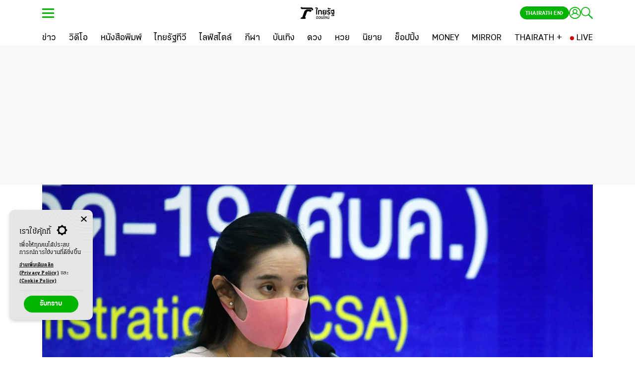

--- FILE ---
content_type: text/html; charset=utf-8
request_url: https://www.thairath.co.th/news/politic/2284311
body_size: 34038
content:
<!DOCTYPE html><html lang="th"><head><script src="https://static.line-scdn.net/liff/edge/versions/2.19.0/sdk.js" async=""></script><meta charSet="utf-8"/><link data-react-helmet="true" rel="canonical" href="https://www.thairath.co.th/news/politic/2284311"/><link data-react-helmet="true" rel="image_src" href="https://static.thairath.co.th/media/dFQROr7oWzulq5Fa3yfp713ZGyvXLGFiiMIGAurd30JJ9akivOJaEbjk6xMuYqDHupD.jpg"/><meta data-react-helmet="true" property="og:title" content="&quot;โอมิครอน&quot; กระจายแล้ว 71 จังหวัด หวั่นปลาย ม.ค.ติดเชื้อพุ่งกว่า 2 หมื่น"/><meta data-react-helmet="true" property="og:url" content="https://www.thairath.co.th/news/politic/2284311"/><meta data-react-helmet="true" property="og:description" content="ศบค.เผย จากการสุ่มตรวจ พบเชื้อโควิดสายพันธุ์ &quot;โอมิครอน&quot; กระจายไปใน 71 จังหวัดแล้ว ห่วงปลาย ม.ค.ยอดผู้ป่วยอาจพุ่งถึงกว่า 2 หมื่น ส่วน ก.พ.ยอดติดเชื้ออาจพุ่งถึง 3 หมื่นรายต่อวัน "/><meta data-react-helmet="true" property="og:image" content="https://static.thairath.co.th/media/dFQROr7oWzulq5Fa3yfp713ZGyvXLGFiiMIGAurd30JJ9akivOJaEbjk6xMuYqDHupD.jpg"/><meta data-react-helmet="true" property="og:article:published_time" content="2022-01-10T14:43:00+07:00"/><meta data-react-helmet="true" property="article:published_time" content="2022-01-10T14:43:00+07:00"/><meta data-react-helmet="true" property="article:modified_time" content="2022-01-10T14:43:00+07:00"/><meta data-react-helmet="true" property="article:section" content="news"/><meta data-react-helmet="true" property="article:section2" content="politic"/><meta data-react-helmet="true" property="article:section3" content=""/><meta data-react-helmet="true" property="dable:section" content="ข่าว"/><meta data-react-helmet="true" property="dable:item_id" content="2284311"/><meta data-react-helmet="true" property="dable:title" content="&quot;โอมิครอน&quot; กระจายแล้ว 71 จังหวัด หวั่นปลาย ม.ค.ติดเชื้อพุ่งกว่า 2 หมื่น"/><meta data-react-helmet="true" property="dable:image" content="https://static.thairath.co.th/media/dFQROr7oWzulq5Fa3yfp713ZGyvXLGFfPlT0Js2Lk5B4OSnAbOn8sdxht5hd9aL4rGA.jpg"/><meta data-react-helmet="true" name="description" content="ศบค.เผย จากการสุ่มตรวจ พบเชื้อโควิดสายพันธุ์ &quot;โอมิครอน&quot; กระจายไปใน 71 จังหวัดแล้ว ห่วงปลาย ม.ค.ยอดผู้ป่วยอาจพุ่งถึงกว่า 2 หมื่น ส่วน ก.พ.ยอดติดเชื้ออาจพุ่งถึง 3 หมื่นรายต่อวัน "/><meta data-react-helmet="true" name="twitter:image" content="https://static.thairath.co.th/media/dFQROr7oWzulq5Fa3yfp713ZGyvXLGFiiMIGAurd30JJ9akivOJaEbjk6xMuYqDHupD.jpg"/><meta data-react-helmet="true" name="twitter:site" content="https://www.thairath.co.th/news/politic/2284311"/><meta data-react-helmet="true" name="tr:imagesmall" content="https://static.thairath.co.th/media/HCtHFA7ele6Q2dUMyUc9BaIFlApfRrmJBWHOFQMJUobGjn9y4DTqYkrdIOU5lbCuxN.jpg"/><meta data-react-helmet="true" name="tr:image" content="https://static.thairath.co.th/media/dFQROr7oWzulq5Fa3yfp713ZGyvXLGFfPlT0Js2Lk5B4OSnAbOn8sdxht5hd9aL4rGA.jpg"/><meta data-react-helmet="true" name="tr:imagelarge" content="https://static.thairath.co.th/media/dFQROr7oWzulq5Fa3yfp713ZGyvXLGFfPlT0Js2Lj4YI2IQpulkDrssOvy26wYvf2hj.jpg"/><meta data-react-helmet="true" name="cXenseParse:trt-contentsection" content="news"/><meta data-react-helmet="true" name="cXenseParse:trt-contenttype" content="content"/><meta data-react-helmet="true" name="cXenseParse:trt-mediatype" content="article"/><meta data-react-helmet="true" name="insiderParse:page" content="product"/><meta name="webiste-url" content="https://www.thairath.co.th"/><meta name="google-site-verification" content="kHuPaCI7244ISnZoA9JOj5UX2bJ7u1QpJ1oTxnWwm1w"/><meta name="apple-mobile-web-app-capable" content="yes"/><meta name="apple-mobile-web-app-status-bar-style" content="#424242"/><meta name="apple-mobile-web-app-title" content="Thairath"/><meta name="twitter:card" content="summary_large_image"/><meta name="msapplication-TileColor" content="#424242"/><meta name="msapplication-TileImage" content="/static/img/favicon/ms-icon-144x144.png"/><meta name="theme-color" content="#424242"/><meta property="og:image:width" content="1200"/><meta property="og:image:height" content="630"/><meta property="og:site_name" content="www.thairath.co.th"/><meta property="fb:admins" content="639717687"/><meta property="fb:app_id" content="546617158831626"/><meta property="og:type" content="article"/><meta http-equiv="x-ua-compatible" content="ie=edge"/><link rel="apple-touch-icon" sizes="57x57" href="/static/img/favicon/apple-icon-57x57.png"/><link rel="apple-touch-icon" sizes="60x60" href="/static/img/favicon/apple-icon-60x60.png"/><link rel="apple-touch-icon" sizes="72x72" href="/static/img/favicon/apple-icon-72x72.png"/><link rel="apple-touch-icon" sizes="76x76" href="/static/img/favicon/apple-icon-76x76.png"/><link rel="apple-touch-icon" sizes="114x114" href="/static/img/favicon/apple-icon-114x114.png"/><link rel="apple-touch-icon" sizes="120x120" href="/static/img/favicon/apple-icon-120x120.png"/><link rel="apple-touch-icon" sizes="144x144" href="/static/img/favicon/apple-icon-144x144.png"/><link rel="apple-touch-icon" sizes="152x152" href="/static/img/favicon/apple-icon-152x152.png"/><link rel="apple-touch-icon" sizes="180x180" href="/static/img/favicon/apple-icon-180x180.png"/><link rel="icon" type="image/png" sizes="192x192" href="/static/img/favicon/android-icon-192x192.png"/><link rel="icon" type="image/x-icon" href="/static/img/favicon/favicon-32x32.png"/><link rel="icon" type="image/png" sizes="32x32" href="/static/img/favicon/favicon-32x32.png"/><link rel="icon" type="image/png" sizes="96x96" href="/static/img/favicon/favicon-96x96.png"/><link rel="icon" type="image/png" sizes="16x16" href="/static/img/favicon/favicon-16x16.png"/><link rel="preload" href="https://static.thairath.co.th/assets/fonts/KondolarThai/KondolarThai-Regular.woff2" as="font" type="font/woff2" crossorigin="true"/><link rel="preload" href="https://static.thairath.co.th/assets/fonts/KondolarThai/KondolarThai-Bold.woff2" as="font" type="font/woff2" crossorigin="true"/><link rel="preload" href="https://static.thairath.co.th/assets/fonts/KaLaTeXaDisplay/KaLaTeXaDisplay-Bold.woff2" as="font" type="font/woff2" crossorigin="true"/><link rel="preload" href="https://static.thairath.co.th/assets/fonts/KaLaTeXaDisplay/KaLaTeXaDisplay-Regular.woff2" as="font" type="font/woff2" crossorigin="true"/><link rel="manifest" href="/static/json/manifest.json"/><link rel="preconnect" href="//lvs2.truehits.in.th"/><link rel="preconnect" href="//player.h-cdn.com"/><link rel="preconnect" href="//perr.h-cdn.com"/><link rel="preconnect" href="//facebook.com"/><link rel="preconnect" href="//staticxx.facebook.com"/><link rel="preconnect" href="//i.liadm.com"/><link rel="preconnect" href="//loadm.exelator.com"/><link rel="preconnect" href="//pxl.connexity.net"/><link rel="preconnect" href="//d.agkn.com"/><link rel="preconnect" href="//aa.agkn.com"/><link rel="preconnect" href="//idsync.rlcdn.com"/><link rel="preconnect" href="//pippio.com"/><link rel="preconnect" href="//sync.crwdcntrl.net"/><link rel="preconnect" href="//ml314.com"/><link rel="preconnect" href="//load77.exelator.com"/><link rel="preconnect" href="//tags.rd.linksynergy.com"/><link rel="preconnect" href="//google-analytics.com"/><link rel="preconnect" href="//tpc.googlesyndication.com"/><link rel="preconnect" href="https://connect.facebook.net"/><link rel="preconnect" href="https://ad.doubleclick.net"/><link rel="preconnect" href="https://cdn-gl.imrworldwide.com/"/><link rel="preconnect" href="https://imasdk.googleapis.com/"/><link rel="preconnect" href="https://ssl.p.jwpcdn.com/"/><link rel="preconnect" href="https://securepubads.g.doubleclick.net/"/><link rel="preload" href="/static/assets/bootstrap/bootstrap-min.css" as="style"/><link rel="preload" href="/static/css/custom.css" as="style"/><link rel="preload" href="/static/css/font-min.css" as="style"/><link rel="preload" href="/static/css/nprogress-min.css" as="style"/><link rel="preload" href="/static/js/global_const.js" as="script"/><link rel="stylesheet" href="/static/assets/bootstrap/bootstrap-min.css"/><link rel="stylesheet" href="/static/css/custom.css"/><link rel="stylesheet" href="/static/css/font-min.css"/><link rel="stylesheet" href="/static/css/nprogress-min.css"/><script defer="">

    // datalayer
    window.dataLayer = window.dataLayer || []

    // byteark function
    byteark = function() {}

    // google publisher tag
    firstLoad = true // First Request Site
    innityLoaded = false // Innity Script Loaded
    firstTimeInnity = false // First time call script Innity
    googleService = false
    contentCount = 0 
</script><script src="https://www.google.com/recaptcha/api.js?recaptcha" data-strategy="beforeInteractive" defer=""></script><meta charSet="utf-8" class="next-head"/><script type="application/ld+json" async="" class="next-head">
				{
				  "@context": "https://schema.org",
				  "@type": "Organization",
				  "name": "Thairath",
				  "alternateName": "ไทยรัฐ  | Thairath",
				  "url": "https://www.thairath.co.th/",
				  "logo": "https://www.thairath.co.th/assets/img/icon-mythairath.png",
				  "contactPoint": {
				    "@type": "ContactPoint",
				    "telephone": "+662-1271222",
				    "email": "cs@thairath.co.th",
				    "contactType": "customer service"
				  }
				}</script><script type="application/ld+json" async="" class="next-head">
				{
				  "@context": "https://schema.org/",
				  "@type": "WebSite",
				  "name": "Thairath",
				  "url": "https://www.thairath.co.th",
				  "description":"ไทยรัฐ ติดตามข่าวล่าสุด ข่าวด่วน ทันทุกเหตุการณ์ ข่าวกีฬา ผลฟุตบอล ข่าวบันเทิง ดารา สุขภาพ กิน เที่ยว ตรวจหวย ดวง คอลัมน์ เรื่องย่อละคร ดูไทยรัฐทีวี และอีกมากมายที่ thairath.co.th" ,
				  "sameAs": [
				    "https://twitter.com/Thairath_News",
				    "https://www.facebook.com/thairath/",
				    "http://line.me/ti/p/@Thairath",
				    "https://www.youtube.com/@thairathonline",
				    "https://www.instagram.com/thairath/"
				  ],
				      "potentialAction":
				        {
				            "@type":"SearchAction",
				            "target":"https://www.thairath.co.th/search/{search_term_string}",
							"query-input":"required name=search_term_string"
				        }
				    }
				  }</script><script type="text/javascript" class="next-head">
				window._taboola = window._taboola || [];
				_taboola.push({article:'auto'});
				!function (e, f, u, i) {
					if (!document.getElementById(i)){
					e.async = 1;
					e.src = u;
					e.id = i;
					f.parentNode.insertBefore(e, f);
					}
				}(document.createElement('script'),
				document.getElementsByTagName('script')[0],
				'//cdn.taboola.com/libtrc/thairathonline-thairathcoth/loader.js',
				'tb_loader_script');
				if(window.performance && typeof window.performance.mark == 'function')
					{window.performance.mark('tbl_ic');}

			</script><title>&quot;โอมิครอน&quot; กระจายแล้ว 71 จังหวัด หวั่นปลาย ม.ค.ติดเชื้อพุ่งกว่า 2 หมื่น</title><meta http-equiv="last-modified" content="2022-01-10T14:43:00+07:00" class="next-head"/><meta itemProp="datePublished" content="1641800580000" class="next-head"/><script defer="" class="next-head">window.insider_object = {
							"page": {
								"type": "product"
							}
						}</script><meta property="taboola-section" content="news, politic" class="next-head"/><script type="application/ld+json" async="" class="next-head">{"@context":"http://schema.org","@type":"BreadcrumbList","itemListElement":[{"@type":"ListItem","position":1,"item":{"@id":"https://www.thairath.co.th/","name":"หน้าหลัก"}},{"@type":"ListItem","position":2,"item":{"@id":"https://www.thairath.co.th/news","name":"ข่าว"}},{"@type":"ListItem","position":3,"item":{"@id":"https://www.thairath.co.th/news/politic","name":"การเมือง"}}]}</script><script type="application/ld+json" async="" class="next-head">{"@context":"http://schema.org","@type":"NewsArticle","headline":"\"โอมิครอน\" กระจายแล้ว 71 จังหวัด หวั่นปลาย ม.ค.ติดเชื้อพุ่งกว่า 2 หมื่น","alternativeHeadline":"\"โอมิครอน\" กระจายแล้ว 71 จังหวัด หวั่นปลาย ม.ค.ติดเชื้อพุ่งกว่า 2 หมื่น","image":["https://static.thairath.co.th/media/dFQROr7oWzulq5Fa3yfp713ZGyvXLGFfPlT0Js2Lk5B4OSnAbOn8sdxht5hd9aL4rGA.jpg"],"datePublished":"2022-01-10T14:43:00+07:00","description":"ศบค.เผย จากการสุ่มตรวจ พบเชื้อโควิดสายพันธุ์ \"โอมิครอน\" กระจายไปใน 71 จังหวัดแล้ว ห่วงปลาย ม.ค.ยอดผู้ป่วยอาจพุ่งถึงกว่า 2 หมื่น ส่วน ก.พ.ยอดติดเชื้ออาจพุ่งถึง 3 หมื่นรายต่อวัน ","articleBody":"ศบค.เผย จากการสุ่มตรวจ พบเชื้อโควิดสายพันธุ์ \"โอมิครอน\" กระจายไปใน 71 จังหวัดแล้ว ห่วงปลาย ม.ค.ยอดผู้ป่วยอาจพุ่งถึงกว่า 2 หมื่น ส่วน ก.พ.ยอดติดเชื้ออาจพุ่งถึง 3 หมื่นรายต่อวันวันที่ 10 ม.ค. 65 ที่ทำเนียบรัฐบาล แพทย์หญิงสุมนี วัชรสินธุ์ ผอ.สำนักสื่อสารความเสี่ยงและพัฒนาพฤติกรรมสุขภาพ กรมควบคุมโรค ในฐานะผู้ช่วยรองโฆษก ศบค. แถลงถึงสถานการณ์ประจำวันเชื้อโควิด-19 โดยมติที่ประชุม ศบค. เมื่อวันศุกร์ที่ 7 ม.ค.ที่ผ่านมา ให้สามารถสั่งปิดชั่วคราวได้ หากร้านอาหารไม่ทำตามมาตรฐาน ชา พลัส และให้ขยายมาตรการ การทำงานที่บ้าน ถึง 31 ม.ค.นี้ ทั้งนี้ กรณี พบเจ้าหน้าที่ทำเนียบรัฐบาล ติดเชื้อโควิด-19 จำนวน 3 คน และพบมีกลุ่มคนเข้าข่ายสุ่มเสี่ยง อีกไม่เกิน 5 คน ซึ่งโชคดี ที่ทางทำเนียบรัฐบาล มีการทำตามมาตรการ สธ.อย่างเคร่งครัด จึงคาดว่าจะสามารถควบคุมการแพร่ระบาดได้&nbsp;                      ผู้ช่วยรองโฆษก ศบค.กล่าวต่อว่า มีการระงับการลงทะเบียน\"เทสต์แอนด์โก\"ออกไปก่อน โดยจะพิจารณาอีกครั้งวันที่ 15 ม.ค.นี้ ทั้งนี้ ที่ประชุมยังมีมติให้ยังเปิด ระบบ\"แซนด์บ็อกซ์\" ที่เกาะสมุย, เกาะเต่า, เกาะพะงัน&nbsp; โดยมีผล ตั้งแต่ 11 ม.ค.นี้ ขณะเดียวกัน ให้ยกระดับความพร้อม เน้นการตรวจตราร้านอาหาร ที่ไม่ปฏิบัติตามมาตรการ ศบค. ทั้งยังยกระดับรักษาพยาบาล การแจ้งเหตุผ่านคอลเซ็นเตอร์ ยกระดับการรับผู้ป่วยติดเชื้อโควิด-19เข้าสู่ระบบ&nbsp;โฮมไอโซเลชั่น (Home Isolation) และ คอมมูนิตี้ไอโซเลชั่น (Community Isolation)&nbsp; การติดตามอาการ การยกระดับ ฮอตพิเทล และยังให้มีการยกระดับการเตรียมความพร้อม ศูนย์สาธารณสุขในแต่ละพื้นที่ เพื่อรับมือ การระบาดของโควิด-19 และการเร่งการกระจายวัคซีนอย่างทั่วถึง เน้นผู้ที่ยังไม่ได้รับการฉีดวัคซีน และผู้ที่จะต้องฉีดวัคซีนเข็มกระตุ้นด้วยแพทย์หญิงสุมนี กล่าวต่อว่า การสุ่มตรวจพบเป็นสายพันธุ์โอมิครอนกระจายไปใน 71 จังหวัดเกือบทั่วประเทศแล้ว ในประเทศไทยสายพันธุ์เดลตายังครองอยู่ รองลงมาเป็นสายพันธุ์โอมิครอน สำหรับการสุ่มตรวจผู้เดินทางมาจากต่างประเทศ สายพันธุ์โอมิครอนพบมากสุด จำนวน 412 คน เป็นนักท่องเที่ยวมาจากระบบเทสต์แอนด์โก                      แพทย์หญิงสุมนี กล่าวถึงกรณีการประเมินฉากทัศน์ของกระทรวงสาธารณสุข เกี่ยวกับการระบาดของเชื้อโควิด-19 ว่า ยังอยู่ในการคาดการณ์ของกระทรวงสาธารณสุข แต่ให้เฝ้าระวังจับตาจากนี้ ตั้งแต่ช่วงปลายเดือนมกราคม ผู้ติดเชื้ออาจพุ่งขึ้นไปสูงถึง 20,000 กว่าราย ขณะปลายเดือน ก.พ.ผู้ติดเชื้ออาจสูงถึง 3 หมื่นกว่ารายได้ หากยังอยู่ในกราฟระดับเส้นสีเทานี้ แต่ทางกระทรนวงสาธารณสุขเรา มีการเตรียมความพร้อมระบบ&nbsp;โฮมไอโซเลชั่น&nbsp; (Home Isolation) และ&nbsp; คอมมูนิตี้ไอโซเลชั่น (Community Isolation) ไว้รองรับแล้ว\"อย่างไรก็ตาม สธ.ยังมีการเตรียมความพร้อม ยาน้ำ สำหรับผู้ป่วยเด็กเล็กที่ติดเชื้อโควิด-19 และมีการเตรียมความพร้อมให้ผู้ปกครองสามารถเข้าไปดูแลบุตรหลานได้\"&nbsp;แพทย์หญิงสุมนี กล่าว...&nbsp;","author":"Thairath","publisher":{"@type":"Organization","name":"ไทยรัฐออนไลน์","logo":{"@type":"imageObject","url":"https://www.thairath.co.th/_next/static/images/online-logo-47b15ae139ec1909179a41203b0cd550.png"}},"dateModified":"2022-01-10T14:43:00+07:00","mainEntityOfPage":{"@type":"WebPage","@id":"https://www.thairath.co.th/news/politic/2284311"}}</script><link rel="stylesheet" href="/static/css/style-dark-mode.css" defer="" class="next-head"/><meta name="viewport" content="width=device-width, initial-scale=1.0, maximum-scale=1.0, user-scalable=no" class="next-head"/><script type="text/javascript" src="https://ads.pubmatic.com/AdServer/js/pwt/160738/4473/pwt.js" defer="" class="next-head"></script><script type="text/javascript" defer="" src="https://securepubads.g.doubleclick.net/tag/js/gpt.js" class="next-head"></script><script type="text/javaScript" class="next-head">
							!(function (t, n) {
								t[n] = t[n] || {
									nlsQ: function (e, o, c, r, s, i) {
										return (
											(s = t.document),
											(r = s.createElement("script")),
											(r.async = 1),
											(r.src =
												("http:" === t.location.protocol ? "http:" : "https:") +
												"//cdn-gl.imrworldwide.com/conf/" +
												e +
												".js#name=" +
												o +
												"&ns=" +
												n),
											(i = s.getElementsByTagName("script")[0]),
											i.parentNode.insertBefore(r, i),
											(t[n][o] = t[n][o] || {
												g: c || {},
												ggPM: function (e, c, r, s, i) {
													(t[n][o].q = t[n][o].q || []).push([e, c, r, s, i]);
												},
											}),
											t[n][o]
										);
									},
								};
							})(window, "NOLBUNDLE");
					</script><script class="next-head">
								if ('serviceWorker' in navigator) {
									navigator.serviceWorker.getRegistrations().then(function(registrations) {
										for (let registration of registrations) {
											if (registration.active.scriptURL.includes("iZooto/service-worker.js")) {
												registration.unregister();
											}
										}
										console.log("Unregistered service worker");
									});
								}</script><script src="https://cdn.onesignal.com/sdks/web/v16/OneSignalSDK.page.js" defer="" class="next-head"></script><script class="next-head">window.OneSignalDeferred = window.OneSignalDeferred || [];
									OneSignalDeferred.push(async function(OneSignal) {
										await OneSignal.init({
											appId: "b0a53da6-50d1-405d-8beb-fee1209d969b",
										});
									});</script><link rel="preconnect" href="https://dev.visualwebsiteoptimizer.com" class="next-head"/><script type="text/javascript" id="vwoCode" class="next-head">
						window._vwo_code || (function() {
							var account_id=280223,
							version=2.1,
							settings_tolerance=2000,
							hide_element='body',
							hide_element_style = 'opacity:0 !important;filter:alpha(opacity=0) !important;background:none !important',
							/* DO NOT EDIT BELOW THIS LINE */
							f=false,w=window,d=document,v=d.querySelector('#vwoCode'),cK='_vwo_'+account_id+'_settings',cc={};try{var c=JSON.parse(localStorage.getItem('_vwo_'+account_id+'_config'));cc=c&&typeof c==='object'?c:{}}catch(e){}var stT=cc.stT==='session'?w.sessionStorage:w.localStorage;code={use_existing_jquery:function(){return typeof use_existing_jquery!=='undefined'?use_existing_jquery:undefined},library_tolerance:function(){return typeof library_tolerance!=='undefined'?library_tolerance:undefined},settings_tolerance:function(){return cc.sT||settings_tolerance},hide_element_style:function(){return'{'+(cc.hES||hide_element_style)+'}'},hide_element:function(){if(performance.getEntriesByName('first-contentful-paint')[0]){return''}return typeof cc.hE==='string'?cc.hE:hide_element},getVersion:function(){return version},finish:function(e){if(!f){f=true;var t=d.getElementById('_vis_opt_path_hides');if(t)t.parentNode.removeChild(t);if(e)(new Image).src='https://dev.visualwebsiteoptimizer.com/ee.gif?a='+account_id+e}},finished:function(){return f},addScript:function(e){var t=d.createElement('script');t.type='text/javascript';if(e.src){t.src=e.src}else{t.text=e.text}d.getElementsByTagName('head')[0].appendChild(t)},load:function(e,t){var i=this.getSettings(),n=d.createElement('script'),r=this;t=t||{};if(i){n.textContent=i;d.getElementsByTagName('head')[0].appendChild(n);if(!w.VWO||VWO.caE){stT.removeItem(cK);r.load(e)}}else{var o=new XMLHttpRequest;o.open('GET',e,true);o.withCredentials=!t.dSC;o.responseType=t.responseType||'text';o.onload=function(){if(t.onloadCb){return t.onloadCb(o,e)}if(o.status===200){w._vwo_code.addScript({text:o.responseText})}else{w._vwo_code.finish('&e=loading_failure:'+e)}};o.onerror=function(){if(t.onerrorCb){return t.onerrorCb(e)}w._vwo_code.finish('&e=loading_failure:'+e)};o.send()}},getSettings:function(){try{var e=stT.getItem(cK);if(!e){return}e=JSON.parse(e);if(Date.now()>e.e){stT.removeItem(cK);return}return e.s}catch(e){return}},init:function(){if(d.URL.indexOf('__vwo_disable__')>-1)return;var e=this.settings_tolerance();w._vwo_settings_timer=setTimeout(function(){w._vwo_code.finish();stT.removeItem(cK)},e);var t;if(this.hide_element()!=='body'){t=d.createElement('style');var i=this.hide_element(),n=i?i+this.hide_element_style():'',r=d.getElementsByTagName('head')[0];t.setAttribute('id','_vis_opt_path_hides');v&&t.setAttribute('nonce',v.nonce);t.setAttribute('type','text/css');if(t.styleSheet)t.styleSheet.cssText=n;else t.appendChild(d.createTextNode(n));r.appendChild(t)}else{t=d.getElementsByTagName('head')[0];var n=d.createElement('div');n.style.cssText='z-index: 2147483647 !important;position: fixed !important;left: 0 !important;top: 0 !important;width: 100% !important;height: 100% !important;background: white !important;';n.setAttribute('id','_vis_opt_path_hides');n.classList.add('_vis_hide_layer');t.parentNode.insertBefore(n,t.nextSibling)}var o='https://dev.visualwebsiteoptimizer.com/j.php?a='+account_id+'&u='+encodeURIComponent(d.URL)+'&vn='+version;if(w.location.search.indexOf('_vwo_xhr')!==-1){this.addScript({src:o})}else{this.load(o+'&x=true')}}};w._vwo_code=code;code.init();})();(function(){var i=window;function t(){if(i._vwo_code){var e=t.hidingStyle=document.getElementById('_vis_opt_path_hides')||t.hidingStyle;if(!i._vwo_code.finished()&&!_vwo_code.libExecuted&&(!i.VWO||!VWO.dNR)){if(!document.getElementById('_vis_opt_path_hides')){document.getElementsByTagName('head')[0].appendChild(e)}requestAnimationFrame(t)}}}t()})();
						</script><script type="text/javascript" class="next-head">
							window.VWO = window.VWO || [];
							window.VWO.push(['track.goalConversion',83]);
					</script><script async="" src="https://cdn.prod.uidapi.com/uid2-sdk-3.2.0.js"></script><script async="">
				// UID2 provides these configuration values to the publisher.

				window.getUserEmail = function(name = 'tr-member') {
					var match = document.cookie.match(new RegExp('(^| )' + name + '=([^;]+)'));
					if (match) {
						const userInfo =  JSON.parse(decodeURIComponent(match[2]));
						return userInfo && userInfo.email ? userInfo.email : null
					}
					return null
				}

				const clientSideConfig = {
					subscriptionId: 'cojvpP5dav',
					serverPublicKey:'UID2-X-P-MFkwEwYHKoZIzj0CAQYIKoZIzj0DAQcDQgAEE3NTUQSdyEPLFARtPgTlR8mpmqQALD1sZUDTwNXMxNkID24UvNbJiFnkavtNE49sOr8mQd+ZFzcbcegfFjbQAA==',
				};

				window.__uid2 = window.__uid2 || {};
				window.__uid2.callbacks = window.__uid2.callbacks || [];

				window.__uid2.callbacks.push(async (eventType, payload) => {
					switch (eventType) {
						case 'SdkLoaded':
							__uid2.init({ baseUrl: 'https://prod.uidapi.com' });
							break;

						case 'InitCompleted':
							if (payload.identity && !getUserEmail() ) {
								if( !getUserEmail() ){
									__uid2.disconnect()
									document.cookie = "__uid2_advertising_token=; path=/; expires=" + new Date().toUTCString();

								}else{
									var advertising_token_to_use = payload.identity.advertising_token;
									document.cookie = "__uid2_advertising_token=" + advertising_token_to_use + "; path=/";
								}
								//
								// payload looks like this:
								// {
								//   "identity": {
								//     "advertising_token": "A4A...MqA",
								//     "refresh_token": "A3A...pdg==",
								//     "identity_expires": 1692257038260,
								//     "refresh_expires": 1692339838260,
								//     "refresh_from": 1692254338260
								//     "refresh_response_key": "z0v...zL0="
								//   }
								// }
							} else {
								if (__uid2.isLoginRequired() && getUserEmail()) {
									await __uid2.setIdentityFromEmail(getUserEmail(), clientSideConfig);
								} else {
									// there is a token generation API call in flight which triggers
									// a IdentityUpdated event
								}
							}
							break;

						case 'IdentityUpdated':
							if( !getUserEmail() ){
								__uid2.disconnect()
								document.cookie = "__uid2_advertising_token=; path=/; expires=" + new Date().toUTCString();

							}else{
								var advertising_token_to_use = payload.identity.advertising_token;
								document.cookie = "__uid2_advertising_token=" + advertising_token_to_use + "; path=/";
							}
							break;
					}
				});</script><link rel="preload" href="/_next/static/NZvdmdrlsTt6MpiFq06H7/pages/content/view.js" as="script"/><link rel="preload" href="/_next/static/NZvdmdrlsTt6MpiFq06H7/pages/_app.js" as="script"/><link rel="preload" href="/_next/static/chunks/7.638901a9b676c22c86d3.js" as="script"/><link rel="preload" href="/_next/static/chunks/402.01314a8266e05f8cd357.js" as="script"/><link rel="preload" href="/_next/static/chunks/384.16251df870ee0f964949.js" as="script"/><link rel="preload" href="/_next/static/chunks/375.1a808a707c113a79959b.js" as="script"/><link rel="preload" href="/_next/static/chunks/4.8524f8981adb587baf92.js" as="script"/><link rel="preload" href="/_next/static/runtime/webpack-adb6b8beb55c3924d72d.js" as="script"/><link rel="preload" href="/_next/static/chunks/commons.6c8840e20b84586470cc.js" as="script"/><link rel="preload" href="/_next/static/runtime/main-c91daee4d4e50eaa090f.js" as="script"/></head><body><div class="true-hits hidden"><div id="truehits_div"></div></div><noscript><iframe src="https://www.googletagmanager.com/ns.html?id=GTM-WK2N7MN" height="0" width="0" style="display:none;visibility:hidden"></iframe></noscript><div id="__next"><style data-emotion-css="cwa4dg">.khaoduan--modal .modal{display:block !important;}.khaoduan--modal .modal-content{background:none;border:none;border-radius:0;}.khaoduan--modal .modal-body{padding:0;}.khaoduan--modal .modal-dialog{max-width:420px !important;top:0 !important;left:0 !important;-webkit-transform:inherit !important;-ms-transform:inherit !important;transform:inherit !important;position:relative;}</style><main><style data-emotion-css="1y2ucgr">a,button{cursor:pointer;}body{overflow-x:hidden;}.poll--floating{z-index:999 !important;}</style><style data-emotion-css="18xcx45">.css-18xcx45{max-width:100%;}.css-18xcx45 .container{max-width:1140px;position:relative;}.css-18xcx45 .BgBlackFull{background:#000;width:100%;max-width:unset;}.css-18xcx45 .BgGrayFull{background:#f2f2f2;width:100%;max-width:unset;}.css-18xcx45 .PaddingNone{padding:0;}</style><div class="css-18xcx45 efr6tej1"><style data-emotion-css="gqnggl">.css-gqnggl{position:-webkit-sticky;position:-webkit-sticky;position:sticky;top:0;width:100%;z-index:1001;background:#f2f2f2;-webkit-transition:-webkit-transform 0.5s ease-out;-webkit-transition:-webkit-transform 0.5s ease-out;-webkit-transition:-webkit-transform 0.5s ease-out;transition:-webkit-transform 0.5s ease-out;-o-transition:transform 0.5s ease-out;-webkit-transition:-webkit-transform 0.5s ease-out;-webkit-transition:transform 0.5s ease-out;transition:transform 0.5s ease-out;-webkit-transition:-webkit-transform 0.5s ease-out,-webkit-transform 0.5s ease-out;-webkit-transition:transform 0.5s ease-out,-webkit-transform 0.5s ease-out;transition:transform 0.5s ease-out,-webkit-transform 0.5s ease-out;-webkit-transform:translateY(-undefinedpx) !important;-ms-transform:translateY(-undefinedpx) !important;transform:translateY(-undefinedpx) !important;-webkit-transform:translateZ(1000px) !important;-ms-transform:translateZ(1000px) !important;transform:translateZ(1000px) !important;-webkit-perspective:1000px;-moz-perspective:1000px;-ms-perspective:1000px;perspective:1000px;}.css-gqnggl .collapse:not(.show){display:none;}.css-gqnggl .collapse{-webkit-transition:all 0.35s;transition:all 0.35s;position:relative;}.css-gqnggl .collapsing{position:relative;height:0;overflow:hidden;-webkit-transition:height 0.35s ease;transition:height 0.35s ease;}@media (max-width:767px){.css-gqnggl{top:-undefinedpx;-webkit-transform:initial !important;-ms-transform:initial !important;transform:initial !important;-webkit-perspective:inherit;-moz-perspective:inherit;-ms-perspective:inherit;perspective:inherit;}}</style><div id="headerWraper" class="css-gqnggl efah8z80"><style data-emotion-css="1e3tavn">body{font-family:"KaLaTeXa Display";font-weight:normal;-webkit-letter-spacing:normal;-moz-letter-spacing:normal;-ms-letter-spacing:normal;letter-spacing:normal;padding:0;-webkit-font-smoothing:antialiased;}body a{font-family:"KaLaTeXa Display";font-weight:normal;color:#01b400;-webkit-transition:all 0.3s;transition:all 0.3s;}body h1,body h2,body h3,body h4,body h5,body h6{-webkit-font-smoothing:antialiased;}</style></div><style data-emotion-css="xhmmck">.css-xhmmck{position:-webkit-sticky;position:sticky;top:0;width:100%;height:auto;z-index:1002;background:#ffffff;}</style><header id="HeaderWrap" class="css-xhmmck e1jpzq380"><style data-emotion-css="1udh0v7">.css-1udh0v7{position:relative;width:100%;height:auto;max-width:1140px;padding-left:15px;padding-right:15px;padding-top:15px;padding-bottom:15px;margin-left:auto;margin-right:auto;display:grid;grid-template-columns:36px 1fr;grid-gap:20px;-webkit-align-items:center;-webkit-box-align:center;-ms-flex-align:center;align-items:center;-webkit-align-content:center;-ms-flex-line-pack:center;align-content:center;height:52px;padding-top:0;padding-bottom:0;}</style><div class="css-1udh0v7 e1jpzq382"><style data-emotion-css="m2ns0q">.css-m2ns0q{position:relative;display:-webkit-box;display:-webkit-flex;display:-ms-flexbox;display:flex;-webkit-align-items:center;-webkit-box-align:center;-ms-flex-align:center;align-items:center;-webkit-align-content:center;-ms-flex-line-pack:center;align-content:center;}.css-m2ns0q.header-hamburger-icon{cursor:pointer;height:36px;width:36px;aspect-ratio:1/1;}.css-m2ns0q.header-hamburger-icon svg{height:24px;width:auto;}.css-m2ns0q.header-logo{position:absolute;width:100%;left:0;z-index:100;justify-items:center;-webkit-box-pack:start;-webkit-justify-content:flex-start;-ms-flex-pack:start;justify-content:flex-start;pointer-events:none;padding-left:60px;}.css-m2ns0q.header-logo a{display:-webkit-box;display:-webkit-flex;display:-ms-flexbox;display:flex;pointer-events:all;}.css-m2ns0q.header-logo svg{height:24px;width:auto;}.css-m2ns0q.header-icon-wrapper{gap:10px;-webkit-box-pack:end;-webkit-justify-content:flex-end;-ms-flex-pack:end;justify-content:flex-end;}@media (min-width:1023px){.css-m2ns0q.header-logo{padding-left:0;-webkit-box-pack:center;-webkit-justify-content:center;-ms-flex-pack:center;justify-content:center;}}</style><div class="header-hamburger-icon css-m2ns0q e1jpzq383"><style data-emotion-css="1wbm0rx">.css-1wbm0rx.hamburger .line{width:24px;height:3px;background-color:#00b400;display:block;margin:5px auto;-webkit-transition:all 0.2s ease-in-out;transition:all 0.2s ease-in-out;}.css-1wbm0rx.hamburger:hover{cursor:pointer;}.css-1wbm0rx#hamburger.is-active{-webkit-transition:all 0.2s ease-in-out;transition:all 0.2s ease-in-out;-webkit-transition-delay:0.3s;transition-delay:0.3s;-webkit-transform:rotate(45deg);-ms-transform:rotate(45deg);transform:rotate(45deg);}.css-1wbm0rx#hamburger.is-active .line:nth-of-type(2){width:0px;}.css-1wbm0rx#hamburger.is-active .line:nth-of-type(1),.css-1wbm0rx#hamburger.is-active .line:nth-of-type(3){-webkit-transition-delay:0.3s;transition-delay:0.3s;}.css-1wbm0rx#hamburger.is-active .line:nth-of-type(1){-webkit-transform:translateY(3px);-ms-transform:translateY(3px);transform:translateY(3px);}.css-1wbm0rx#hamburger.is-active .line:nth-of-type(3){-webkit-transform:translateY(-13px) rotate(90deg);-ms-transform:translateY(-13px) rotate(90deg);transform:translateY(-13px) rotate(90deg);}</style><div class="hamburger none-active css-1wbm0rx esofehc4" id="hamburger"><span class="line"></span><span class="line"></span><span class="line"></span></div></div><div class="header-logo css-m2ns0q e1jpzq383"><a href="/home"><svg xmlns="http://www.w3.org/2000/svg" viewBox="0 0 114 40" style="width:auto;height:24px"><path d="M55.7673 25.3877H52.3405V10.1259C52.3405 7.90326 54.5864 7.30006 54.5864 5.60357C54.5998 5.50466 54.5907 5.40404 54.5597 5.30909C54.5286 5.21413 54.4765 5.12728 54.407 5.05492C54.3376 4.98257 54.2526 4.92654 54.1584 4.891C54.0641 4.85546 53.9631 4.84128 53.8626 4.84953H49.4835V1.94831H54.3197C58.0148 1.94831 58.0148 3.94638 58.0148 5.41503C58.0148 7.97862 55.7673 8.58021 55.7673 10.1259V25.3877Z" fill="#000000"></path><path d="M68.1426 25.3894V15.4399C68.1426 14.0073 67.2301 13.2927 65.6683 13.2927C63.9177 13.2927 62.6208 14.0466 62.6208 15.4399V25.3894H59.1941V10.3094H62.6208V12.1125C62.9536 11.4687 63.4704 10.9361 64.1068 10.5808C64.7432 10.2255 65.4711 10.0633 66.1999 10.1144C70.0093 10.1144 71.5694 12.2256 71.5694 15.4284V25.3779L68.1426 25.3894Z" fill="#000000"></path><path d="M87.0253 10.3144V22.0341C87.0253 24.6337 85.0063 25.5763 82.4938 25.5763H78.9909C75.4499 25.5763 74.3071 23.4273 74.3071 20.6769C74.3128 20.1043 74.4414 19.5394 74.6843 19.0198C74.9273 18.5001 75.2792 18.0375 75.7166 17.6626C75.0533 17.1368 74.5681 16.4232 74.3258 15.6171C74.0835 14.811 74.0958 13.9509 74.3609 13.1518C74.626 12.3528 75.1313 11.6529 75.8093 11.1459C76.4872 10.6388 77.3054 10.3487 78.1545 10.3144H81.5051V13.2156H79.4862C78.0767 13.2156 77.5814 13.4795 77.5814 14.5728C77.5813 14.7872 77.6272 14.9992 77.7159 15.1948C77.8046 15.3904 77.9343 15.5652 78.0963 15.7075C78.2583 15.8499 78.449 15.9566 78.6557 16.0206C78.8625 16.0847 79.0806 16.1047 79.2957 16.0792H81.5051V18.982H79.4099C79.1839 18.9721 78.9583 19.0094 78.7478 19.0917C78.5373 19.1739 78.3468 19.2992 78.1886 19.4594C78.0304 19.6195 77.9081 19.8109 77.8297 20.021C77.7514 20.231 77.7188 20.4551 77.7339 20.6785C77.7339 21.6194 77.8481 22.6766 79.1433 22.6766H82.4177C83.1796 22.6012 83.5985 22.3751 83.5985 21.6932V10.3127L87.0253 10.3144Z" fill="#000000"></path><path d="M100.426 20.8293C100.426 24.0321 97.6849 25.5827 94.9057 25.5827C93.8256 25.6363 92.7467 25.4549 91.7451 25.051C90.7435 24.6471 89.8436 24.0308 89.1089 23.2454L91.0136 21.2473C92.0763 22.1726 93.4438 22.682 94.8593 22.6799C95.386 22.6998 95.9004 22.5195 96.2971 22.176C96.6938 21.8325 96.9426 21.3519 96.9926 20.8326C96.9926 18.8345 89.682 19.3574 89.682 14.7269C89.682 11.6748 91.5486 10.1373 94.8991 10.1373C96.6611 10.1288 98.3988 10.5427 99.9639 11.3437L98.7846 14.0581C97.5534 13.554 96.2331 13.2976 94.9008 13.3041C93.7961 13.3041 93.1104 13.7188 93.1104 14.7351C93.1153 16.4578 100.426 16.3447 100.426 20.8293Z" fill="#000000"></path><path d="M91.7754 7.29516V2.81049H95.2022V4.39388H101.41V7.29516H91.7754Z" fill="#000000"></path><path d="M110.406 14.6482C110.406 13.4418 109.113 13.291 107.742 13.291C106.294 13.291 105.037 13.4418 105.037 14.6482V15.8923H101.61V14.6482C101.61 11.4077 103.929 10.1259 107.738 10.1259C107.967 10.1194 108.197 10.132 108.424 10.1636L112.879 8.19661L113.831 10.7209L112.341 11.2864C112.839 11.6896 113.233 12.2036 113.492 12.7864C113.751 13.3692 113.868 14.0043 113.831 14.64V20.8212C113.88 21.4036 113.806 21.9897 113.614 22.5423C113.422 23.0949 113.115 23.6018 112.714 24.0307C112.313 24.4597 111.826 24.8012 111.284 25.0337C110.742 25.2662 110.157 25.3845 109.567 25.3812H105.569L104.692 20.6277H103.092V17.7265H107.7L108.462 22.4799H109.529C110.214 22.4422 110.329 21.839 110.405 21.085L110.406 14.6482ZM113.833 26.286V27.1908C113.833 29.8658 112.386 30.6198 109.797 30.6198H103.475V27.7185H109.797C110.14 27.7185 110.368 27.6809 110.368 27.1908V26.286H113.833Z" fill="#000000"></path><path d="M39.4119 3.08425C39.2227 2.82194 38.9768 2.60471 38.6919 2.44847C38.4071 2.29222 38.0907 2.2009 37.7657 2.1811H6.45452C6.12962 2.16098 5.81339 2.06927 5.52886 1.91273C5.24432 1.75619 4.99869 1.53878 4.80992 1.2763L4.29153 0.464894C4.21901 0.349221 4.123 0.249716 4.0096 0.172665C3.8962 0.0956147 3.76787 0.0427196 3.63274 0.0172968C3.4976 -0.00812591 3.3586 -0.00549577 3.22454 0.0250002C3.09048 0.0554962 2.96421 0.113207 2.85385 0.194475L0.463919 1.92699C0.232044 2.09903 0.0736868 2.3508 0.0200391 2.63265C-0.0336086 2.9145 0.0213643 3.20601 0.174098 3.44976L1.81214 6.00678C2.00168 6.26807 2.24793 6.48405 2.5328 6.63891C2.81766 6.79377 3.13397 6.88357 3.45846 6.90173H34.8258C35.1505 6.91999 35.467 7.00985 35.7521 7.16469C36.0372 7.31953 36.2838 7.53547 36.4738 7.79672L38.5723 11.0602C38.645 11.1759 38.7413 11.2753 38.855 11.3522C38.9687 11.4291 39.0972 11.4817 39.2326 11.5069C39.3679 11.532 39.507 11.529 39.6411 11.4981C39.7752 11.4672 39.9013 11.4091 40.0115 11.3274L42.3534 9.62267C42.585 9.45039 42.743 9.19855 42.7963 8.91671C42.8497 8.63488 42.7945 8.3435 42.6416 8.09995L39.4119 3.08425Z" fill="#000000"></path><path d="M15.062 39.8776C15.3722 39.8626 15.6718 39.7611 15.9262 39.5847C16.1806 39.4084 16.3795 39.1644 16.4997 38.881L17.4934 36.1568C17.5486 36.0452 17.5725 35.921 17.5627 35.7971C17.553 35.6732 17.5098 35.5542 17.4378 35.4524C17.3658 35.3507 17.2674 35.2699 17.1531 35.2185C17.0388 35.1671 16.9126 35.147 16.7878 35.1602H15.7643C15.6394 35.1735 15.5133 35.1533 15.3989 35.1019C15.2846 35.0505 15.1864 34.9698 15.1144 34.868C15.0423 34.7662 14.9991 34.6472 14.9893 34.5233C14.9796 34.3994 15.0035 34.2752 15.0587 34.1636L21.2911 17.3085C21.5583 16.6737 21.9819 16.1152 22.5234 15.6841L22.9308 15.3891C23.508 15.0112 24.1774 14.7943 24.8686 14.7613H28.6465C28.9726 14.7785 29.2907 14.8678 29.5773 15.0227C29.8639 15.1776 30.1118 15.3941 30.3027 15.6563L30.9171 16.6086C30.9899 16.7245 31.0863 16.8242 31.2001 16.9012C31.3139 16.9783 31.4426 17.031 31.5782 17.0562C31.7137 17.0813 31.8531 17.0782 31.9874 17.0472C32.1216 17.0161 32.2478 16.9578 32.3581 16.8758L36.7455 13.6926C36.9771 13.5203 37.1351 13.2685 37.1885 12.9867C37.2418 12.7048 37.1865 12.4135 37.0336 12.1699L35.2349 9.37192C35.045 9.11067 34.7985 8.89474 34.5134 8.73989C34.2282 8.58505 33.9117 8.49519 33.587 8.47693H20.834C20.1432 8.50956 19.4743 8.72647 18.8979 9.1047L14.1495 12.5567C13.6089 12.9882 13.1859 13.5466 12.9188 14.1811L5.53868 34.1587C5.41733 34.4416 5.21808 34.6852 4.96358 34.8614C4.70909 35.0376 4.40967 35.1394 4.09948 35.1553H2.50946C2.35755 35.1567 2.20699 35.1833 2.06396 35.2339C1.84198 35.3089 1.63855 35.4296 1.46724 35.5881C1.29592 35.7466 1.16057 35.9393 1.07016 36.1535L0.0764599 38.8777C0.0214163 38.9894 -0.00241089 39.1137 0.00741651 39.2376C0.0172439 39.3615 0.0603804 39.4805 0.132362 39.5824C0.204343 39.6842 0.302489 39.7651 0.416724 39.8168C0.530959 39.8684 0.657051 39.8888 0.781957 39.8759L15.062 39.8776Z" fill="#000000"></path><path d="M59.0996 37.1862C59.0996 39.1154 57.8358 39.9841 55.7374 39.9841C53.4037 39.9841 52.3753 38.9236 52.3753 37.1862V35.3503H54.7735V36.5797H53.7682V37.1944C53.7682 38.3417 54.6674 38.763 55.7374 38.763C56.8073 38.763 57.7067 38.3385 57.7067 37.1944V33.6965C57.7067 32.636 56.7874 32.5311 55.7374 32.5311C54.6873 32.5311 53.7682 32.636 53.7682 33.6965V34.3111H52.3769V33.6965C52.3769 31.9803 53.6621 31.3017 55.739 31.3017C57.8159 31.3017 59.1012 31.9803 59.1012 33.6965L59.0996 37.1862Z" fill="#000000"></path><path d="M67.3426 37.1862C67.3426 39.1154 66.079 39.9841 63.9805 39.9841C61.6469 39.9841 60.6183 38.9236 60.6183 37.1862V35.3503H63.0165V36.5797H62.0128V37.1944C62.0128 38.3417 62.9122 38.763 63.9821 38.763C65.0521 38.763 65.9531 38.3385 65.9531 37.1944V33.6965C65.9531 32.636 65.0322 32.5311 63.9821 32.5311C62.9321 32.5311 62.0128 32.636 62.0128 33.6965V34.3111H60.6217V33.6965C60.6217 31.9803 61.9068 31.3017 63.9838 31.3017C66.0607 31.3017 67.346 31.9803 67.346 33.6965L67.3426 37.1862Z" fill="#000000"></path><path d="M70.3189 31.4001V37.1009C70.3189 38.2024 71.0261 38.7531 72.1606 38.7531C73.4243 38.7531 74.3883 38.1385 74.3883 37.1009V31.4001H75.7796V39.8776H74.3883V38.84C74.1519 39.2295 73.8082 39.5443 73.3975 39.7475C72.9869 39.9507 72.5262 40.0339 72.0695 39.9874C69.8005 39.9874 68.9227 38.84 68.9227 37.1058V31.405L70.3189 31.4001Z" fill="#000000"></path><path d="M79.2709 39.8776H77.8796V32.2819C77.8796 30.7985 79.2509 30.5231 79.2509 29.5692C79.2509 29.3774 79.251 28.9545 78.7541 28.9545H75.8209V27.7251H78.759C80.6223 27.7251 80.6438 28.7217 80.6438 29.4626C80.6438 30.9886 79.2725 31.0313 79.2725 32.2819L79.2709 39.8776Z" fill="#000000"></path><path d="M84.0027 34.9602C84.788 34.9225 85.5745 35.001 86.3363 35.193V33.6883C86.3363 32.6278 85.4154 32.5229 84.367 32.5229C83.3186 32.5229 82.3961 32.6278 82.3961 33.6883V34.1128H81.0049V33.6883C81.0049 31.9721 82.2901 31.2935 84.367 31.2935C86.444 31.2935 87.7292 31.9721 87.7292 33.6883V39.876H86.3363V36.9518C86.3363 36.188 84.9235 36.188 84.0176 36.188C83.0752 36.188 82.1543 36.3797 82.1543 37.2895C82.1543 38.4368 82.1544 38.6467 83.6963 38.6467H83.996V39.876H83.2888C80.9121 39.876 80.8906 38.604 80.8906 37.3337C80.8972 35.5765 82.0964 34.9602 84.0027 34.9602Z" fill="#000000"></path><path d="M90.7684 31.4001V37.1009C90.7684 38.2024 91.4756 38.7531 92.6101 38.7531C93.8738 38.7531 94.8378 38.1385 94.8378 37.1009V31.4001H96.229V39.8776H94.8378V38.84C94.6013 39.2295 94.2577 39.5443 93.847 39.7475C93.4364 39.9507 92.9757 40.0339 92.519 39.9874C90.2483 39.9874 89.3722 38.84 89.3722 37.1058V31.405L90.7684 31.4001Z" fill="#000000"></path><path d="M93.5741 27.7251H97.2177V28.8479H94.8195V29.6527H93.5773L93.5741 27.7251Z" fill="#000000"></path><title>Logo Thairath</title></svg></a></div><div class="header-icon-wrapper css-m2ns0q e1jpzq383"><style data-emotion-css="1hs9hek">.css-1hs9hek a{border-radius:30px;border:1px solid #089A08;background:#00B400;padding:10px 10px 8px 10px;display:-webkit-inline-box;display:-webkit-inline-flex;display:-ms-inline-flexbox;display:inline-flex;height:26px;gap:6px;-webkit-align-items:center;-webkit-box-align:center;-ms-flex-align:center;align-items:center;-webkit-box-pack:center;-webkit-justify-content:center;-ms-flex-pack:center;justify-content:center;text-align:center;color:#FFF;font-family:"KaLaTeXa Display bold";font-size:12px;font-weight:650;line-height:1;text-transform:uppercase;cursor:pointer;}.css-1hs9hek a:hover{background:#089A08;}.css-1hs9hek a svg{position:relative;top:-1px;}.css-1hs9hek a .ic-arw{width:5px!important;height:auto!important;}@media (max-width:991.98px){.css-1hs9hek a{width:95px;height:22px;font-size:10px;padding:8px 8px 6px 8px;}}</style><div class="css-1hs9hek e1jpzq386"><a href="https://en.thairath.co.th">Thairath En<svg class="ic-arw" xmlns="http://www.w3.org/2000/svg" width="6" height="9" viewBox="0 0 6 9" fill="none"><path d="M0.816284 8.70737C0.741331 8.70737 0.66656 8.69261 0.597534 8.66342C0.528577 8.63423 0.466115 8.59111 0.41394 8.53745L0.343628 8.45053C0.282675 8.35717 0.249889 8.24716 0.249878 8.13413C0.249878 8.02111 0.282699 7.91108 0.343628 7.81772L0.41394 7.73081L3.57507 4.47885L0.41394 1.22592C0.309151 1.11801 0.249877 0.972938 0.249877 0.822604C0.249969 0.672396 0.309233 0.528093 0.41394 0.42026C0.466148 0.366513 0.528499 0.323506 0.597533 0.294283C0.666592 0.265066 0.741281 0.250337 0.816283 0.250338C0.891112 0.250401 0.96515 0.265135 1.03406 0.294283C1.10308 0.323503 1.16544 0.36652 1.21765 0.42026L4.75964 4.06479C4.86723 4.17551 4.92758 4.32358 4.92761 4.47788C4.92761 4.63223 4.86727 4.78119 4.75964 4.89194L1.21765 8.53745C1.16548 8.5911 1.10301 8.63424 1.03406 8.66342C0.965184 8.69254 0.891068 8.70731 0.816284 8.70737Z" fill="white" stroke="white" stroke-width="0.5"></path></svg></a></div><style data-emotion-css="1mn8tcx">.css-1mn8tcx{position:relative;display:-webkit-box;display:-webkit-flex;display:-ms-flexbox;display:flex;cursor:pointer;}.css-1mn8tcx .noti-icon-wrap{position:relative;display:-webkit-box;display:-webkit-flex;display:-ms-flexbox;display:flex;width:100%;height:100%;}.css-1mn8tcx .newspaper--label{position:absolute;top:-6px;right:-7px;display:grid;z-index:2;}.css-1mn8tcx .newspaper--label svg{width:16px;height:auto;}.css-1mn8tcx .member-photo{width:24px;height:24px;border-radius:50%;border:2px solid #00b400;aspect-ratio:1/1;position:relative;}.css-1mn8tcx .member-photo img{width:100%;height:100%;object-fit:cover;aspect-ratio:1/1;position:absolute;border-radius:30px;}.css-1mn8tcx svg{width:24px;height:24px;}.css-1mn8tcx.header-icon-member{display:none;}@media only screen and (min-width:1279px) and (-webkit-min-device-pixel-ratio:1){.css-1mn8tcx.header-icon-member{display:-webkit-box;display:-webkit-flex;display:-ms-flexbox;display:flex;}}</style><div class="header-icon-member css-1mn8tcx e1jpzq384"><style data-emotion-css="1bi8w8">.css-1bi8w8{position:relative;display:grid;grid-template-columns:auto 1fr;grid-gap:10px;-webkit-align-items:center;-webkit-box-align:center;-ms-flex-align:center;align-items:center;grid-template-columns:auto;}.css-1bi8w8 .noti-icon-wrap{position:relative;display:-webkit-box;display:-webkit-flex;display:-ms-flexbox;display:flex;}.css-1bi8w8 .noti-icon-wrap svg{width:24px;height:auto;}.css-1bi8w8 .noti-number{position:absolute;width:18px;height:18px;background-color:#d00000;border-radius:50%;text-align:center;top:-10px;right:-10px;}.css-1bi8w8 .noti-number span{position:absolute;top:50%;left:50%;-webkit-transform:translate(-50%,-50%);-ms-transform:translate(-50%,-50%);transform:translate(-50%,-50%);color:#ffffff;font-family:'KaLaTeXa Display'!important;font-weight:bold;font-size:8px;width:100%;height:100%;text-align:center;display:-webkit-box;display:-webkit-flex;display:-ms-flexbox;display:flex;-webkit-box-pack:center;-webkit-justify-content:center;-ms-flex-pack:center;justify-content:center;-webkit-align-items:center;-webkit-box-align:center;-ms-flex-align:center;align-items:center;}.css-1bi8w8 span{color:#666666;font-size:12px;font-family:"KaLaTeXa Display";}</style><div class="css-1bi8w8 ekgm89o15"><style data-emotion-css="y4rsvy">.NotificationWrap .modal{padding:30px;}.NotificationWrap .modal .modal-content{background:none;border:none;box-shadow:none;border-radius:0;}.NotificationWrap .modal .modal-content .modal-body{background-color:#fff;padding:0;}.fade:not(.show){opacity:0;}.buttonRing{background:none;border:none;cursor:pointer;padding:0;margin:0;outline:none;position:relative;}.buttonRing span{position:absolute;background:#d30000;font-size:10px;display:grid;color:white;top:-4px;left:15px;padding:0 3px;min-width:14px;height:14px;border-radius:20px;z-index:2;line-height:15px;font-family:'KaLaTeXa Display';}</style></div></div><div class="css-1mn8tcx e1jpzq384"><div class="noti-icon-wrap"><svg xmlns="http://www.w3.org/2000/svg" width="19" height="19" viewBox="0 0 19 19"><g id="Group_31729" data-name="Group 31729" transform="translate(13857 5932)"><path id="Ellipse_5895" data-name="Ellipse 5895" d="M9.5,1.4a8.1,8.1,0,1,0,8.1,8.1A8.109,8.109,0,0,0,9.5,1.4M9.5,0A9.5,9.5,0,1,1,0,9.5,9.5,9.5,0,0,1,9.5,0Z" transform="translate(-13857 -5932)" fill="#00b400"></path><path id="Path_7831" data-name="Path 7831" d="M74.292,10.813a.664.664,0,0,0,.921-.183,5.775,5.775,0,0,1,9.588-.012.664.664,0,1,0,1.1-.741A7.087,7.087,0,0,0,82.41,7.158a3.752,3.752,0,1,0-4.758-.015A7.085,7.085,0,0,0,74.11,9.892.664.664,0,0,0,74.292,10.813ZM80.04,1.828a2.424,2.424,0,1,1-2.424,2.424A2.426,2.426,0,0,1,80.04,1.828Z" transform="translate(-13927.508 -5929.212)" fill="#00b400"></path></g><title>สมาชิก</title></svg></div></div><div class="header-icon-member css-1mn8tcx e1jpzq384"><a href="/search" class="noti-icon-wrap"><svg xmlns="http://www.w3.org/2000/svg" width="19.252" height="19.251" viewBox="0 0 19.252 19.251"><g id="Group_31730" data-name="Group 31730" transform="translate(13890.07 5848)"><path id="Ellipse_51" data-name="Ellipse 51" d="M7.5,1.5a6,6,0,1,0,6,6,6.007,6.007,0,0,0-6-6M7.5,0A7.5,7.5,0,1,1,0,7.5,7.5,7.5,0,0,1,7.5,0Z" transform="translate(-13890.07 -5848)" fill="#1ab41e"></path><path id="Path_10289" data-name="Path 10289" d="M4.375,5.22a1,1,0,0,1-.695-.281L-2.04-.592a1,1,0,0,1-.024-1.414A1,1,0,0,1-.65-2.03L5.071,3.5a1,1,0,0,1-.7,1.719Z" transform="translate(-13876.194 -5833.969)" fill="#0ab325"></path></g><title>ค้นหา</title></svg></a></div></div></div></header><style data-emotion-css="dxma39">.css-dxma39{display:none;}@media only screen and (min-width:1279px) and (-webkit-min-device-pixel-ratio:1){.css-dxma39{position:relative;max-width:1140px;padding-left:15px;padding-right:15px;margin-left:auto;margin-right:auto;display:block;z-index:1001;}.css-dxma39 ul.navi-categories{display:-webkit-box;display:-webkit-flex;display:-ms-flexbox;display:flex;list-style:none;padding:0;margin-top:10px;-webkit-box-pack:justify;-webkit-justify-content:space-between;-ms-flex-pack:justify;justify-content:space-between;}.css-dxma39 ul.navi-categories li.navi-menu{margin-left:10px;margin-right:10px;font-size:18px;font-family:"KaLaTeXa Display";}.css-dxma39 ul.navi-categories li.navi-menu:first-of-type{margin-left:0;}.css-dxma39 ul.navi-categories li.navi-menu:last-of-type{margin-right:0;}.css-dxma39 ul.navi-categories li.navi-menu .active{color:#00b400;}}.css-dxma39 a{color:#000000;font-size:18px;font-family:"KaLaTeXa Display";}.css-dxma39 a:hover{color:#00B400;}.css-dxma39 a p{margin:0;}.css-dxma39 a p.navi-live{display:grid;grid-template-columns:auto auto;grid-gap:5px;-webkit-align-items:center;-webkit-box-align:center;-ms-flex-align:center;align-items:center;-webkit-align-content:center;-ms-flex-line-pack:center;align-content:center;}</style><nav class="css-dxma39 ekgm89o23"><ul class="navi-categories"><li class="navi-menu"><a href="/news" aria-label="ข่าว" class="navi-menu"><p>ข่าว</p></a></li><li class="navi-menu"><a href="/video" aria-label="วิดีโอ" class="navi-menu"><p>วิดีโอ</p></a></li><li class="navi-menu"><a href="/newspaper" aria-label="หนังสือพิมพ์" class="navi-menu"><p>หนังสือพิมพ์</p></a></li><li class="navi-menu"><a href="/tv" aria-label="ไทยรัฐทีวี" class="navi-menu"><p>ไทยรัฐทีวี</p></a></li><li class="navi-menu"><a href="/lifestyle" aria-label="ไลฟ์สไตล์" class="navi-menu"><p>ไลฟ์สไตล์</p></a></li><li class="navi-menu"><a href="/sport" aria-label="กีฬา" class="navi-menu"><p>กีฬา</p></a></li><li class="navi-menu"><a href="/entertain" aria-label="บันเทิง" class="navi-menu"><p>บันเทิง</p></a></li><li class="navi-menu"><a href="/horoscope" aria-label="ดวง" class="navi-menu"><p>ดวง</p></a></li><li class="navi-menu"><a href="/lottery" aria-label="หวย" class="navi-menu"><p>หวย</p></a></li><li class="navi-menu"><a href="/novel" aria-label="นิยาย" class="navi-menu"><p>นิยาย</p></a></li><li class="navi-menu"><a href="https://www.thairath.co.th/shopping" aria-label="ช็อปปิ้ง" class="navi-menu"><p>ช็อปปิ้ง</p></a></li><li class="navi-menu"><a href="/money" aria-label="MONEY" class="navi-menu"><p>MONEY</p></a></li><li class="navi-menu"><a href="https://mirrorthailand.com/" aria-label="MIRROR" class="navi-menu"><p>MIRROR</p></a></li><li class="navi-menu"><a href="https://plus.thairath.co.th/" aria-label="THAIRATH +" class="navi-menu"><p>THAIRATH +</p></a></li><li><a class="navi-menu" href="/tv/live"><p class="navi-live"><span><svg xmlns="http://www.w3.org/2000/svg" width="8" height="8" viewBox="0 0 8 8"><circle id="ic_fiber_manual_record_24px" cx="4" cy="4" r="4" fill="#d00000"></circle></svg></span><span>LIVE</span></p></a></li></ul></nav><style data-emotion-css="12qgnbv">.css-12qgnbv{position:fixed;width:100%;height:100%;min-height:100svh;overflow-y:auto;left:0;top:52px;-webkit-transition:all 0.2s ease-in-out;transition:all 0.2s ease-in-out;}.css-12qgnbv::-webkit-scrollbar{width:0px;}.css-12qgnbv::-webkit-scrollbar-track{background:transparent;}.css-12qgnbv.slide-in{z-index:8888888888;-webkit-transform:translateX(0);-ms-transform:translateX(0);transform:translateX(0);}.css-12qgnbv.slide-out{z-index:-1;-webkit-transform:translateX(-100%);-ms-transform:translateX(-100%);transform:translateX(-100%);}@media only screen and (min-width:1023px){.css-12qgnbv{top:0;}.css-12qgnbv.slide-in .e1y98qwx0{opacity:1;-webkit-transition-delay:0.18s;transition-delay:0.18s;}.css-12qgnbv.slide-out .e1y98qwx0{opacity:0;}}</style><nav class="slide-out css-12qgnbv e1y98qwx1"><style data-emotion-css="5o71p6">.css-5o71p6{position:fixed;width:100%;height:calc(100svh + 110px);top:0;right:0;max-width:calc(100% - 235px);z-index:1;background-color:rgba(0,0,0,.6);-webkit-transition:all 0.2s ease-in-out;transition:all 0.2s ease-in-out;}@media only screen and (max-width:1022.98px){.css-5o71p6{display:none;}}</style><div class="css-5o71p6 e1y98qwx0"></div></nav><div></div><div></div><style data-emotion-css="1k2176n">.css-1k2176n{width:100%;min-height:280px;background:#f2f2f280;z-index:999;padding:15px 0;display:grid;-webkit-align-items:center;-webkit-box-align:center;-ms-flex-align:center;align-items:center;position:relative;top:54px;-webkit-transition:all 0.5s ease;transition:all 0.5s ease;top:0;}@media (max-width:1199.98px){.css-1k2176n{background:transparent;}}@media (max-width:767px){.css-1k2176n{min-height:100px;background:transparent;}}@media (max-width:767px){.css-1k2176n{min-height:inherit;padding:0;}}</style><div class="css-1k2176n e2xssn00"><div><div style="text-align:center"></div></div></div><div></div><main class="article-main"><div id="Article_Detail"><style data-emotion-css="hy9yyj">.css-hy9yyj .bg-white{background:#f5f5f5;}.css-hy9yyj .e1dntnn21 a{font-family:'KaLaTeXa Display';}@media (min-width:992px){.css-hy9yyj .hidden-isdesktop{display:none;}.css-hy9yyj .evs3ejl66{max-width:100%;padding:0;}}@media (min-width:768px){.css-hy9yyj .lineend{padding-top:20px;padding-bottom:20px;border-top:1px solid #e6e6e6;border-bottom:1px solid #e6e6e6;}.css-hy9yyj .desktop-tags{grid-column:span 11;}.css-hy9yyj.article--newspaper--mobile .Mobile-Article-tag{margin:20px 0;}.css-hy9yyj.article--newspaper--mobile .article-main{margin-bottom:20px;}}@media (max-width:991.98px){.css-hy9yyj .hidden-ismobile{display:none;}.css-hy9yyj .evs3ejl66{margin:20px auto;}.css-hy9yyj .evs3ejl66 input{margin:0 auto;}}@media (max-width:767.98px){.css-hy9yyj{position:relative;}.css-hy9yyj .article-main{margin-bottom:20px;}.css-hy9yyj .navbar_fixed,.css-hy9yyj .navbar--show{width:100vw;top:52px;left:0;z-index:500;margin:0;background:#fff;-webkit-transition:all 0.5s ease-out;transition:all 0.5s ease-out;position:fixed;}.css-hy9yyj .navbar_fixed.navbar--top{top:-52px;}.css-hy9yyj .e18fudrz0{position:relative;top:0;display:grid !important;grid-row:1;grid-column:span 3;}}</style><div class="css-hy9yyj e1wlf1s61"><div class="container"><div style="aspect-ratio:16/9"><style data-emotion-css="v63hmo">.css-v63hmo{position:relative;z-index:90;}.css-v63hmo img{width:100%;max-width:100%;display:block;margin:0 auto;height:auto;}.css-v63hmo #fullframe{position:relative;padding-bottom:56.25%;height:0;}.css-v63hmo #fullframe iframe{position:absolute;top:0;left:0;width:100%;height:100%;}@media (max-width:991.98px){.css-v63hmo{z-index:10 !important;}}@media (max-width:767.98px){.css-v63hmo{margin:0 -15px;}}</style><div id="__atc_image_cover" class="__item_article-highlight-image css-v63hmo e1wlf1s62"><div><picture>
  <source srcSet="https://static.thairath.co.th/media/dFQROr7oWzulq5Fa3yfp713ZGyvXLGFfPlT0Js2Lk5B4OSnAbOn8sdxht5hd9aL4rGA.webp" type="image/webp"/>
  <source srcSet="https://static.thairath.co.th/media/dFQROr7oWzulq5Fa3yfp713ZGyvXLGFfPlT0Js2Lk5B4OSnAbOn8sdxht5hd9aL4rGA.jpg" type="image/jpeg"/> 
  <img src="https://static.thairath.co.th/media/dFQROr7oWzulq5Fa3yfp713ZGyvXLGFfPlT0Js2Lk5B4OSnAbOn8sdxht5hd9aL4rGA.jpg" fetchpriority="high" width="1110" height="624" alt="&quot;โอมิครอน&quot; กระจายแล้ว 71 จังหวัด หวั่นปลาย ม.ค.ติดเชื้อพุ่งกว่า 2 หมื่น"/>
</picture></div></div></div><style data-emotion-css="45623i">.css-45623i{padding:12px 0;margin-bottom:15px;border-bottom:1px solid #e6e6e6;display:-webkit-box;display:-webkit-flex;display:-ms-flexbox;display:flex;-webkit-align-items:center;-webkit-box-align:center;-ms-flex-align:center;align-items:center;-webkit-box-pack:justify;-webkit-justify-content:space-between;-ms-flex-pack:justify;justify-content:space-between;}@media (min-width:992px){.css-45623i{margin-bottom:30px;padding:15px 0;}}</style><div class="css-45623i e1wlf1s64"><style data-emotion-css="p795tc">.css-p795tc{position:relative;display:-webkit-box;display:-webkit-flex;display:-ms-flexbox;display:flex;-webkit-align-items:center;-webkit-box-align:center;-ms-flex-align:center;align-items:center;font-family:'KaLaTeXa Display';line-height:1.1;font-size:12px;color:#505050;}.css-p795tc svg{position:relative;top:-1px;margin-right:6px;width:10px;height:auto;}@media (min-width:992px){.css-p795tc{font-size:14px;}.css-p795tc svg{width:inherit;margin-right:8px;}}</style><div class="__item_article-date css-p795tc e1wlf1s65"><svg width="14.62" height="15.839" viewBox="0 0 14.62 15.839"><path d="M17.9,3.468H15.465V2.25H14.247V3.468H9.373V2.25H8.155V3.468H5.718A1.222,1.222,0,0,0,4.5,4.687V16.87a1.222,1.222,0,0,0,1.218,1.218H17.9A1.222,1.222,0,0,0,19.12,16.87V4.687A1.222,1.222,0,0,0,17.9,3.468Zm0,13.4H5.718V8.342H17.9Zm0-9.747H5.718V4.687H8.155V5.905H9.373V4.687h4.873V5.905h1.218V4.687H17.9Z" transform="translate(-4.5 -2.25)" fill="#505050"></path></svg>10 ม.ค. 2565 14:43 น.</div><style data-emotion-css="ujhxpk">.css-ujhxpk{-webkit-box-pack:end;-webkit-justify-content:flex-end;-ms-flex-pack:end;justify-content:flex-end;text-align:right;}.css-ujhxpk ul{margin:0;padding:0;display:-webkit-box;display:-webkit-flex;display:-ms-flexbox;display:flex;gap:8px;-webkit-align-items:center;-webkit-box-align:center;-ms-flex-align:center;align-items:center;-webkit-box-pack:end;-webkit-justify-content:flex-end;-ms-flex-pack:end;justify-content:flex-end;}.css-ujhxpk ul li{position:relative;display:-webkit-box;display:-webkit-flex;display:-ms-flexbox;display:flex;gap:10px;-webkit-align-items:center;-webkit-box-align:center;-ms-flex-align:center;align-items:center;list-style:none;font-family:'KaLaTeXa Display';white-space:nowrap;line-height:1;font-size:16px;color:#000;}.css-ujhxpk ul li:before{content:"";display:block;width:8px;height:8px;border-top:1px solid #000;border-left:1px solid #000;-webkit-transform:rotate(135deg);-ms-transform:rotate(135deg);transform:rotate(135deg);}.css-ujhxpk ul li a{font-family:'KaLaTeXa Display';font-size:16px;color:#000;}.css-ujhxpk ul li a:hover{color:#00b400;}.css-ujhxpk ul li:first-of-type:before{display:none;}.css-ujhxpk ul li:last-of-type{padding-right:0;}.css-ujhxpk ul li:last-of-type:before{display:none;}.css-ujhxpk ul li:last-of-type:before{content:"";display:-webkit-box;display:-webkit-flex;display:-ms-flexbox;display:flex;width:1px;height:13px;background:#707070;border:0;-webkit-transform:rotate(0);-ms-transform:rotate(0);transform:rotate(0);}@media (max-width:767.98px){.css-ujhxpk ul{gap:6px;}.css-ujhxpk ul li{gap:8px;font-size:11px;}.css-ujhxpk ul li:before{width:5px;height:5px;}.css-ujhxpk ul li a{font-size:11px;}.css-ujhxpk ul li:last-of-type:before{height:10px;left:-11px;}}</style><div class="__item_article-breadcrumb css-ujhxpk e1wlf1s66"><ul><li><a href="https://www.thairath.co.th/news" title="ข่าว">ข่าว</a></li><li><a href="https://www.thairath.co.th/news/politic" title="การเมือง">การเมือง</a></li><li>ไทยรัฐออนไลน์</li></ul></div></div><style data-emotion-css="4bl7qq">.css-4bl7qq{position:relative;}@media (min-width:768px){.css-4bl7qq{display:-webkit-box;display:-webkit-flex;display:-ms-flexbox;display:flex;grid-gap:30px;-webkit-align-items:flex-start;-webkit-box-align:flex-start;-ms-flex-align:flex-start;align-items:flex-start;}}@media (min-width:1024px){.css-4bl7qq{display:grid;grid-gap:30px;grid-template-columns:1fr 350px;}}@media (min-width:768px){.css-4bl7qq.content--mobile{grid-template-columns:100%;}.css-4bl7qq.content--mobile .e1wlf1s69{grid-template-columns:100%;}.css-4bl7qq.content--mobile #TROL{margin-top:20px;}}</style><div class="css-4bl7qq e1wlf1s610"><style data-emotion-css="1xk3uuf">.css-1xk3uuf{width:100%;position:relative;display:grid;-webkit-align-items:flex-start;-webkit-box-align:flex-start;-ms-flex-align:flex-start;align-items:flex-start;-webkit-align-content:flex-start;-ms-flex-line-pack:start;align-content:flex-start;grid-column-gap:30px;grid-row-gap:30px;grid-template-columns:1fr;height:100%;}@media (min-width:768px){.css-1xk3uuf{grid-template-columns:160px 1fr;}}@media (min-width:768px) and (max-width:1199.98px){.css-1xk3uuf{grid-column-gap:20px;grid-row-gap:20px;}}@media (max-width:991.98px){.css-1xk3uuf{width:100%;margin-bottom:0;grid-row-gap:0;}.css-1xk3uuf .nohight{height:inherit !important;}}@media (max-width:767.98px){.css-1xk3uuf{grid-template-columns:1fr;}}</style><div class="css-1xk3uuf e1wlf1s69"><style data-emotion-css="13xjn1a">.css-13xjn1a{width:100%;padding-bottom:15px;border-bottom:1px solid #e6e6e6;}.css-13xjn1a .khaoduan--label{margin-bottom:4px;}.css-13xjn1a h1{margin:0;padding:0;font-family:'KondolarThai-Bold';font-size:28px;font-weight:normal;color:#262626;line-height:1.5;}.css-13xjn1a h1 span{position:relative;top:5px;display:-webkit-inline-box;display:-webkit-inline-flex;display:-ms-inline-flexbox;display:inline-flex;margin-right:8px;}@media (min-width:768px){.css-13xjn1a{grid-column:span 2;padding-bottom:20px;}.css-13xjn1a h1{font-size:35px;}.css-13xjn1a .e1wlf1s67{display:none;}}@media (max-width:991.98px){.css-13xjn1a{margin-bottom:20px;}}@media (max-width:767.98px){.css-13xjn1a{margin-bottom:0;}}</style><div class="__item_article-headline css-13xjn1a e1wlf1s68"><h1 fetchpriority="high">&quot;โอมิครอน&quot; กระจายแล้ว 71 จังหวัด หวั่นปลาย ม.ค.ติดเชื้อพุ่งกว่า 2 หมื่น</h1></div><style data-emotion-css="1b0rx1k">.css-1b0rx1k{position:relative;z-index:100;display:grid;grid-row-gap:20px;background:transparent;}@media (min-width:768px){.css-1b0rx1k{height:100%;display:grid;-webkit-align-items:flex-start;-webkit-box-align:flex-start;-ms-flex-align:flex-start;align-items:flex-start;grid-gap:20px;width:160px;}.css-1b0rx1k .sticky-widget{position:-webkit-sticky;position:-webkit-sticky;position:sticky;top:80px;display:grid;grid-gap:30px;}}@media (max-width:767.98px){.css-1b0rx1k{display:none;}}</style><div style="height:100%" class="css-1b0rx1k e1wlf1s612"><div style="height:100%"><div class="sticky-widget"><style data-emotion-css="yayev6">.css-yayev6{text-align:center;display:grid;grid-gap:10px;}.css-yayev6 .e1dntnn21{display:none !important;}.css-yayev6 .e1wlf1s625{-webkit-box-pack:justify;-webkit-justify-content:space-between;-ms-flex-pack:justify;justify-content:space-between;}.css-yayev6 .e1wlf1s625 .Article-favourite{display:-webkit-box;display:-webkit-flex;display:-ms-flexbox;display:flex;}.css-yayev6 .e1wlf1s627 svg{position:relative;width:auto;height:14px;}.css-yayev6 .e1wlf1s627 .icon-appline{height:15px;}.css-yayev6 .e1wlf1s626{width:26px;height:26px;box-shadow:0 3px 6px rgb(0 0 0 / 14%);}.css-yayev6 .copylink svg path{fill:#fff;}.css-yayev6 .btnfav svg{height:13px;top:0px;}@media (min-width:992px){.css-yayev6{margin-top:5px;}.css-yayev6 .copy-txt{margin-left:-10px;}}@media (min-width:768px){.css-yayev6 .copylink svg path{fill:#a8a8a8;}.css-yayev6 .facebook svg path{fill:#1777f1;}.css-yayev6 .twitter svg{left:1px;height:13px;}.css-yayev6 .twitter svg path{fill:#000;}.css-yayev6 .appline svg path{fill:#1bb91f;}.css-yayev6 .e1wlf1s626{background:#fff !important;}}@media (max-width:767.98px){.css-yayev6{position:relative;padding:15px;min-height:50px;display:-webkit-box;display:-webkit-flex;display:-ms-flexbox;display:flex;-webkit-align-items:center;-webkit-box-align:center;-ms-flex-align:center;align-items:center;-webkit-box-pack:justify;-webkit-justify-content:space-between;-ms-flex-pack:justify;justify-content:space-between;}.css-yayev6::before{content:"";position:absolute;width:100%;height:100%;top:-56px;left:0;pointer-events:none;box-shadow:0 3px 6px rgb(0 0 0 / 16%);}.css-yayev6 .Mobile-Article-share{display:-webkit-box;display:-webkit-flex;display:-ms-flexbox;display:flex;}.css-yayev6 .e1wlf1s627{display:-webkit-inline-box;display:-webkit-inline-flex;display:-ms-inline-flexbox;display:inline-flex;-webkit-box-pack:center;-webkit-justify-content:center;-ms-flex-pack:center;justify-content:center;}.css-yayev6 .e1wlf1s627:last-of-type{-webkit-box-pack:end;-webkit-justify-content:flex-end;-ms-flex-pack:end;justify-content:flex-end;}.css-yayev6 .e1wlf1s625{gap:10px;}}</style><div class="css-yayev6 e1wlf1s628"><style data-emotion-css="vinxnm">.dark-mode #vote-in-article-render{--primary-color:#00b400;--secondary-color:#d9d9d9;--primary-gray:#000;--primary-white:#d9d9d9;--primary-black:#000;--secondary-gray:#000;--third-gray:#666;--primary-background:#28292a;--primary-shadow-background:rgba(0,0,0,0.2);--primary-text-color:#fff;}</style><style data-emotion-css="c6g2ys">.css-c6g2ys{display:grid;-webkit-align-items:center;-webkit-box-align:center;-ms-flex-align:center;align-items:center;grid-gap:8px;grid-template-columns:1fr 60px 26px;}@media (min-width:768px){.css-c6g2ys{display:grid;grid-gap:10px 8px;grid-template-columns:1fr 1fr;border-bottom:1px solid #e6e6e6;padding-bottom:12px;}.css-c6g2ys .fontsize-accessibility{grid-column:span 2;}}@media (max-width:767px){.css-c6g2ys .listen-accessibility svg path{fill:#a8a8a8;}}</style><div class="css-c6g2ys e1wlf1s638"><style data-emotion-css="1x196ol">.css-1x196ol{display:block;display:-webkit-box;display:-webkit-flex;display:-ms-flexbox;display:flex;-webkit-box-pack:justify;-webkit-justify-content:space-between;-ms-flex-pack:justify;justify-content:space-between;}.css-1x196ol .Article-favourite{display:none;}.css-1x196ol .e1dntnn21{display:block;font-size:20px;margin-bottom:15px;}.css-1x196ol .facebook{background:#0866ff;}.css-1x196ol .twitter{background:#000;}.css-1x196ol .appline{background:#1bb91f;}.css-1x196ol .copylink{background:#bd3a17;}.css-1x196ol .btnsize:hover svg path{fill:#464646;}.css-1x196ol .btnreading:hover svg path{fill:#00b400;}.css-1x196ol .btnlisten:hover svg path:first-of-type{fill:#c00;}.css-1x196ol .btnfav{cursor:pointer;}.css-1x196ol .btn-utility{position:relative;width:100%;display:-webkit-box;display:-webkit-flex;display:-ms-flexbox;display:flex;-webkit-align-items:center;-webkit-box-align:center;-ms-flex-align:center;align-items:center;-webkit-box-pack:center;-webkit-justify-content:center;-ms-flex-pack:center;justify-content:center;gap:0;height:26px;padding:0 10px;border-radius:25px;background-color:#fff !important;box-shadow:0 3px 6px rgb(0 0 0 / 16%);}.css-1x196ol .btn-utility span{position:relative;min-width:35px;cursor:pointer;white-space:nowrap;box-shadow:0 0 0;border:0;font-family:'KondolarThai-Bold';line-height:1;font-size:15px;font-weight:normal;color:#727272;background:transparent;}.css-1x196ol .btn-utility span sup{position:absolute;top:-2px;}.css-1x196ol .btn-utility span:hover{color:#000;}.css-1x196ol .btn-utility span:after{content:'';display:block;width:1px;height:12px;background:#DBDBDB;position:absolute;right:0;top:50%;-webkit-transform:translateY(-50%);-ms-transform:translateY(-50%);transform:translateY(-50%);}.css-1x196ol .btn-utility span:first-of-type{font-size:12px;}.css-1x196ol .btn-utility span:last-of-type{font-size:18px;}.css-1x196ol .btn-utility span:last-of-type:after{display:none;}.css-1x196ol .btn-utility span.active{color:#00B400!important;}@media (min-width:768px){.css-1x196ol .btn-utility span{min-width:45px;}}@media (max-width:991.98px){.css-1x196ol .e1dntnn21{display:block;font-size:18px;}}</style><div class="fontsize-accessibility css-1x196ol e1wlf1s627"><div class="btn-utility"><span class="">-ก</span><span class="active">ก</span><span class="">ก<sup>+</sup></span></div></div><style data-emotion-css="1mud7q">.css-1mud7q{position:relative;}.css-1mud7q i{font-style:normal;}.css-1mud7q #toggle-darkmode{position:relative;display:-webkit-box;display:-webkit-flex;display:-ms-flexbox;display:flex;-webkit-align-items:center;-webkit-box-align:center;-ms-flex-align:center;align-items:center;-webkit-box-pack:center;-webkit-justify-content:center;-ms-flex-pack:center;justify-content:center;height:26px;padding:4px 5px;background-color:#f4f4f4;border-radius:1000px;cursor:pointer;box-shadow:0px 3px 6px rgb(0 0 0 / 16%);-webkit-transition:background-color 0.2s ease-in;transition:background-color 0.2s ease-in;}.css-1mud7q #toggle-darkmode span{position:absolute;width:100%;height:20px;display:-webkit-box;display:-webkit-flex;display:-ms-flexbox;display:flex;gap:4px;-webkit-align-items:center;-webkit-box-align:center;-ms-flex-align:center;align-items:center;text-align:center;font-family:'KaLaTeXa Display';font-weight:bold;font-size:10px;color:#000;}.css-1mud7q #toggle-darkmode .toggle-light-mode{left:2px;padding-top:2px;padding-left:4px;}.css-1mud7q #toggle-darkmode .toggle-light-mode svg{position:relative;top:-1px;}.css-1mud7q #toggle-darkmode .toggle-dark-mode{color:#fff;opacity:0;-webkit-box-pack:justify;-webkit-justify-content:space-between;-ms-flex-pack:justify;justify-content:space-between;padding-left:29px;padding-right:6px;padding-top:2px;}.css-1mud7q #toggle-darkmode .toggle-dark-mode svg{position:relative;top:-1px;}.css-1mud7q #toggle-darkmode .toggle-active + .toggle-light-mode{opacity:0;}.css-1mud7q #toggle-darkmode .toggle-active + .toggle-light-mode + .toggle-dark-mode{opacity:1;}.css-1mud7q #toggle-darkmode .toggle-inner-darkmode{position:absolute;right:5px;left:inherit;width:17px;height:17px;background-color:#fff;border-radius:1000px;box-shadow:0px 3px 6px rgb(0 0 0 / 16%);-webkit-transition:left 0.2s ease-in,background-color 0.2s ease-in;transition:left 0.2s ease-in,background-color 0.2s ease-in;}.css-1mud7q #toggle-darkmode .toggle-inner-darkmode.toggle-active{left:5px;right:inherit;background-color:#fff;}@media (max-width:767.98px){.css-1mud7q #toggle-darkmode{display:block;}.css-1mud7q #toggle-darkmode i{display:none;}.css-1mud7q #toggle-darkmode .toggle-light-mode{padding-left:8px;}.css-1mud7q #toggle-darkmode .toggle-light-mode svg{position:relative;top:-2px;}.css-1mud7q #toggle-darkmode .toggle-dark-mode{padding-left:36px;}.css-1mud7q #toggle-darkmode .toggle-dark-mode svg{position:relative;top:-2px;}}</style><div class="darkmode-accessibility css-1mud7q e1wlf1s640"><div id="toggle-darkmode"><div class="toggle-inner-darkmode"></div><span class="toggle-light-mode"><svg xmlns="http://www.w3.org/2000/svg" width="14.373" height="14.373" viewBox="0 0 14.373 14.373"><g id="Light" transform="translate(0)"><path id="Path_10299" data-name="Path 10299" d="M10.787,3.6a.9.9,0,0,1,.9.9v.9a.9.9,0,1,1-1.8,0V4.5A.9.9,0,0,1,10.787,3.6Zm3.593,7.187a3.593,3.593,0,1,1-3.593-3.593A3.593,3.593,0,0,1,14.38,10.787Zm-.417,4.447.635.635a.9.9,0,1,0,1.27-1.27l-.635-.635a.9.9,0,1,0-1.27,1.27Zm1.9-9.529a.9.9,0,0,1,0,1.27l-.634.635a.9.9,0,1,1-1.27-1.27L14.6,5.7a.9.9,0,0,1,1.27,0Zm1.207,5.98a.9.9,0,1,0,0-1.8h-.9a.9.9,0,0,0,0,1.8Zm-6.288,3.593a.9.9,0,0,1,.9.9v.9a.9.9,0,1,1-1.8,0v-.9A.9.9,0,0,1,10.787,15.278ZM6.34,7.61A.9.9,0,0,0,7.611,6.34L6.975,5.7A.9.9,0,1,0,5.7,6.975l.635.635Zm1.27,7.623-.635.635A.9.9,0,1,1,5.7,14.6l.635-.635a.9.9,0,1,1,1.27,1.27ZM5.4,11.685a.9.9,0,1,0,0-1.8H4.5a.9.9,0,1,0,0,1.8Z" transform="translate(-3.6 -3.6)" fill="#00b400" fill-rule="evenodd"></path></g></svg><i>Light</i></span><span class="toggle-dark-mode"><i>Dark</i><svg xmlns="http://www.w3.org/2000/svg" width="11.831" height="11.831" viewBox="0 0 11.831 11.831"><path id="moon-fill" d="M8.554,3.029a4.441,4.441,0,1,0,6.276,6.276A5.921,5.921,0,1,1,8.554,3.029Z" transform="translate(-3 -3.029)" fill="#00b400"></path></svg></span></div></div><style data-emotion-css="vwf7d">.css-vwf7d button{position:relative;cursor:pointer;width:100%;height:26px;display:-webkit-box;display:-webkit-flex;display:-ms-flexbox;display:flex;-webkit-align-items:center;-webkit-box-align:center;-ms-flex-align:center;align-items:center;-webkit-box-pack:center;-webkit-justify-content:center;-ms-flex-pack:center;justify-content:center;gap:5px;border:0;background-color:#f4f4f4;border-radius:30px;box-shadow:0px 3px 6px rgb(0 0 0 / 16%);}.css-vwf7d button i{position:relative;top:-1px;font-style:normal;line-height:26px;font-family:'KaLaTeXa Display';font-weight:bold;font-size:10px;color:#000;padding-top:4px;}.css-vwf7d .text-load{font-family:'KaLaTeXa Display';font-weight:bold;font-size:10px;color:#000;position:relative;top:1px;display:none;}.css-vwf7d .loading-audio{display:-webkit-box;display:-webkit-flex;display:-ms-flexbox;display:flex;-webkit-align-items:center;-webkit-box-align:center;-ms-flex-align:center;align-items:center;line-height:1;gap:6px;}.css-vwf7d .loading-audio .box-loading{position:relative;width:22px;display:-webkit-box;display:-webkit-flex;display:-ms-flexbox;display:flex;-webkit-box-pack:center;-webkit-justify-content:center;-ms-flex-pack:center;justify-content:center;}.css-vwf7d .loading-audio .box-loading svg{width:22px;height:auto;}.css-vwf7d .loading-audio .box-loading svg path{fill:#000 !important;}.css-vwf7d .loading-audio .box-loading .ic-audio{width:6px;position:absolute;top:50%;left:50%;margin-left:-1px;-webkit-transform:translate(-50%,-50%);-ms-transform:translate(-50%,-50%);transform:translate(-50%,-50%);}.css-vwf7d button:disabled,.css-vwf7d button[disabled]{opacity:0.5;cursor:not-allowed;}@media (min-width:768px){.css-vwf7d .text-load{display:-webkit-box;display:-webkit-flex;display:-ms-flexbox;display:flex;}.css-vwf7d .speak-pause .ic-play{display:-webkit-box;display:-webkit-flex;display:-ms-flexbox;display:flex;width:auto;height:12px;}.css-vwf7d .speak-pause .ic-pause{display:none;}.css-vwf7d .speak-play .ic-play{display:none;}.css-vwf7d .speak-play .ic-pause{display:-webkit-box;display:-webkit-flex;display:-ms-flexbox;display:flex;width:auto;height:9px;}}@media (max-width:767.98px){.css-vwf7d i{display:none;}.css-vwf7d .speak-play svg path{fill:#00b400 !important;}.css-vwf7d .speak-pause .ic-pause{display:none;}.css-vwf7d .speak-play .ic-play{display:none;}}</style><div class="listen-accessibility css-vwf7d e1wlf1s639"><button class="speak-pause"><svg class="ic-play" xmlns="http://www.w3.org/2000/svg" width="14.074" height="11.986" viewBox="0 0 14.074 11.986"><defs><clipPath id="clip-path"><rect data-name="Rectangle 3224" width="14.074" height="11.986" fill="#050505"></rect></clipPath></defs><g data-name="Group 27593" clip-path="url(#clip-path)"><path data-name="Path 194367" d="M22.83,5.534a.634.634,0,0,0-.188.877,3.573,3.573,0,0,1,.028,3.819.635.635,0,0,0,1.076.674,4.846,4.846,0,0,0-.038-5.181.634.634,0,0,0-.878-.189m3.1-1.161a.635.635,0,1,0-1.073.678,6.175,6.175,0,0,1-.069,6.688.635.635,0,1,0,1.06.7,7.446,7.446,0,0,0,.082-8.066" transform="translate(-12.999 -2.352)" fill="#050505"></path><path data-name="Path 194368" d="M7.1.178,3.411,3.03H.847A.846.846,0,0,0,0,3.876V8.109a.847.847,0,0,0,.847.847H3.411L7.1,11.808a.847.847,0,0,0,1.364-.67V.848A.847.847,0,0,0,7.1.178" transform="translate(0 0)" fill="#050505"></path></g></svg><svg class="ic-pause" xmlns="http://www.w3.org/2000/svg" width="7.948" height="11.922" viewBox="0 0 7.948 11.922"><g data-name="211871_pause_icon" transform="translate(-128 -64)"><path data-name="Path 1" d="M130.98,75.543V64.376A.376.376,0,0,0,130.6,64h-2.223a.376.376,0,0,0-.379.376V75.543a.378.378,0,0,0,.379.379H130.6A.376.376,0,0,0,130.98,75.543Z"></path><path data-name="Path 2" d="M290.6,64h-2.223a.378.378,0,0,0-.379.376V75.543a.378.378,0,0,0,.379.379H290.6a.378.378,0,0,0,.379-.379V64.376A.376.376,0,0,0,290.6,64Z" transform="translate(-155.033)"></path></g></svg><i>ฟังข่าว</i></button><audio id="audio_tag" src=""></audio></div></div><div class="Desktop-Article-share-top"><style data-emotion-css="xboodh">.css-xboodh{display:block;}.css-xboodh .Article-favourite{display:none;}.css-xboodh .e1dntnn21{display:block;font-size:20px;margin-bottom:15px;}.css-xboodh .facebook{background:#0866ff;}.css-xboodh .twitter{background:#000;}.css-xboodh .appline{background:#1bb91f;}.css-xboodh .copylink{background:#bd3a17;}.css-xboodh .btnsize:hover svg path{fill:#464646;}.css-xboodh .btnreading:hover svg path{fill:#00b400;}.css-xboodh .btnlisten:hover svg path:first-of-type{fill:#c00;}.css-xboodh .btnfav{cursor:pointer;}@media (max-width:991.98px){.css-xboodh .e1dntnn21{display:block;font-size:18px;}}</style><div class="__item_article-share css-xboodh e1wlf1s627"><style data-emotion-css="11m98m4">.css-11m98m4{display:-webkit-box;display:-webkit-flex;display:-ms-flexbox;display:flex;-webkit-box-pack:justify;-webkit-justify-content:space-between;-ms-flex-pack:justify;justify-content:space-between;-webkit-align-items:center;-webkit-box-align:center;-ms-flex-align:center;align-items:center;-webkit-align-content:center;-ms-flex-line-pack:center;align-content:center;font-family:'KaLaTeXa Display';font-size:30px;font-weight:bold;margin:0;color:#000000;}.css-11m98m4 strong a{font-size:inherit;}.css-11m98m4 span{display:-webkit-box;display:-webkit-flex;display:-ms-flexbox;display:flex;grid-column:8px;}.css-11m98m4 a{font-family:'KaLaTeXa Display';font-weight:bold;display:-webkit-box;display:-webkit-flex;display:-ms-flexbox;display:flex;-webkit-column-gap:5px;column-gap:5px;font-size:16px;-webkit-align-content:center;-ms-flex-line-pack:center;align-content:center;-webkit-align-items:center;-webkit-box-align:center;-ms-flex-align:center;align-items:center;color:inherit;}.css-11m98m4 a:hover{color:#00B400;}.css-11m98m4 a svg{width:18px;height:18px;-webkit-transition:all 0.5s;transition:all 0.5s;position:relative;}@media (max-width:767px){.css-11m98m4{font-size:6.75vw;}}</style><h2 class="css-11m98m4 e1dntnn21">แชร์ข่าว</h2><style data-emotion-css="1wiwswl">.css-1wiwswl{position:relative;display:-webkit-box;display:-webkit-flex;display:-ms-flexbox;display:flex;-webkit-align-items:center;-webkit-box-align:center;-ms-flex-align:center;align-items:center;-webkit-box-pack:center;-webkit-justify-content:center;-ms-flex-pack:center;justify-content:center;}.css-1wiwswl a{display:block;}.css-1wiwswl .SocialMediaShareButton{position:relative;cursor:pointer;display:-webkit-box;display:-webkit-flex;display:-ms-flexbox;display:flex;}.css-1wiwswl .copy-txt{width:100%;position:absolute;bottom:-15px;left:50%;-webkit-transform:translateX(-50%);-ms-transform:translateX(-50%);transform:translateX(-50%);font-family:'KondolarThai-Regular';font-size:10px;text-align:center;white-space:nowrap;}.css-1wiwswl .share-item{display:-webkit-box;display:-webkit-flex;display:-ms-flexbox;display:flex;gap:7px;}.css-1wiwswl .x-close{display:none;}@media (min-width:768px){.css-1wiwswl .hidden-desktop{display:none;}}@media (max-width:767.98px){.css-1wiwswl{position:static;display:-webkit-box;display:-webkit-flex;display:-ms-flexbox;display:flex;gap:8px;top:3px;}.css-1wiwswl .hidden-m{display:none;}.css-1wiwswl .share-item{padding:6px 8px;-webkit-box-pack:end;-webkit-justify-content:end;-ms-flex-pack:end;justify-content:end;-webkit-align-items:center;-webkit-box-align:center;-ms-flex-align:center;align-items:center;border-radius:22px;background:#fff;}.css-1wiwswl .allshare-icon-mobile button{border:0;display:-webkit-box;display:-webkit-flex;display:-ms-flexbox;display:flex;background:transparent;}.css-1wiwswl .x-close{display:-webkit-box;display:-webkit-flex;display:-ms-flexbox;display:flex;-webkit-align-items:center;-webkit-box-align:center;-ms-flex-align:center;align-items:center;-webkit-box-pack:center;-webkit-justify-content:center;-ms-flex-pack:center;justify-content:center;width:20px;height:20px;border:0;border-radius:50%;box-shadow:0 0 0;background:#eaebea;}.css-1wiwswl .x-close svg{width:8px !important;height:auto !important;}.css-1wiwswl .collapse,.css-1wiwswl .collapsing{opacity:0;position:absolute;width:100%;top:0;z-index:300;right:0;height:50px;padding:0 15px;background:rgb(0 0 0 / 55%);display:-webkit-box;display:-webkit-flex;display:-ms-flexbox;display:flex;-webkit-align-items:center;-webkit-box-align:center;-ms-flex-align:center;align-items:center;-webkit-box-pack:end;-webkit-justify-content:end;-ms-flex-pack:end;justify-content:end;}.css-1wiwswl .collapse.show{opacity:1;}.css-1wiwswl .collapse:not(.show){display:none;}}</style><div class="css-1wiwswl e1wlf1s625"><div class="collapse"><div class="share-item"><a class="facebook-icon"><div role="button" tabindex="0" class="SocialMediaShareButton SocialMediaShareButton--facebook"><style data-emotion-css="n4r8x9">.css-n4r8x9{position:relative;width:48px;height:48px;display:-webkit-inline-box;display:-webkit-inline-flex;display:-ms-inline-flexbox;display:inline-flex;-webkit-box-pack:center;-webkit-justify-content:center;-ms-flex-pack:center;justify-content:center;-webkit-align-items:center;-webkit-box-align:center;-ms-flex-align:center;align-items:center;border-radius:50%;-webkit-text-decoration:none;text-decoration:none;}.css-n4r8x9:hover{box-shadow:0 0 10px #dbdbdb;}@media (max-width:767.98px){.css-n4r8x9{width:40px;height:40px;}.css-n4r8x9 svg{width:auto;height:20px;}}</style><div class="facebook SocialMediaShareButton_facebook css-n4r8x9 e1wlf1s626" href="#" title=""><svg width="11.92" height="22.825" viewBox="0 0 11.92 22.825"><path data-name="Path 10234" d="M87.735,22.825v-10.4h3.551l.507-4.058H87.735V5.833c0-1.141.38-2.029,2.029-2.029H91.92V.127C91.413.127,90.145,0,88.75,0c-3.043,0-5.2,1.9-5.2,5.326V8.369H80v4.058h3.551v10.4Z" transform="translate(-80)" fill="#fff" fill-rule="evenodd"></path></svg></div></div></a><a class="twitter-icon"><div role="button" tabindex="0" class="SocialMediaShareButton SocialMediaShareButton--twitter"><div class="twitter SocialMediaShareButton_twitter css-n4r8x9 e1wlf1s626" href="#" title=""><svg xmlns="http://www.w3.org/2000/svg" width="21" height="21.46" viewBox="0 0 25 25.549"><path data-name="Path 194389" d="M11.858,14.33h0l-.989-1.414L3,1.66H6.388l6.35,9.083.989,1.414,8.254,11.807H18.593ZM21.98,0,13.9,9.393,7.444,0H0L9.76,14.2,0,25.549H2.206l8.534-9.92,6.816,9.92H25L14.878,10.818h0L24.185,0Z" fill="#fff"></path></svg></div></div></a><a class="line-icon"><div role="button" tabindex="0" class="SocialMediaShareButton SocialMediaShareButton--line"><div class="appline SocialMediaShareButton_line css-n4r8x9 e1wlf1s626" href="#" title=""><svg class="icon-appline" width="25.051" height="23.875" viewBox="0 0 25.051 23.875"><path data-name="Path 1" d="M590.834,105.08c-6.9,0-12.525,4.561-12.525,10.168,0,5.022,4.454,9.231,10.475,10.029,1.467.315,1.3.853.968,2.826-.054.315-.254,1.236,1.083.675s7.215-4.247,9.845-7.273a9.073,9.073,0,0,0,2.68-6.259C603.359,109.641,597.738,105.08,590.834,105.08Zm-4.423,13.155a.243.243,0,0,1-.24.245h-3.513a.259.259,0,0,1-.169-.069.224.224,0,0,1-.069-.169v-5.46a.243.243,0,0,1,.24-.245h.882a.244.244,0,0,1,.246.24v4.338h2.388a.247.247,0,0,1,.239.246Zm2.119.008a.243.243,0,0,1-.24.245h-.882a.242.242,0,0,1-.246-.239v-5.466a.243.243,0,0,1,.239-.245h.882a.248.248,0,0,1,.246.245Zm6.051,0a.243.243,0,0,1-.239.245h-.882a.249.249,0,0,1-.2-.1l-2.5-3.379v3.241a.243.243,0,0,1-.24.246h-.884a.241.241,0,0,1-.245-.24V112.79a.242.242,0,0,1,.239-.246h.874a.234.234,0,0,1,.2.107l2.505,3.379V112.79a.242.242,0,0,1,.239-.246h.882a.242.242,0,0,1,.253.232v.007Zm4.854-4.584a.242.242,0,0,1-.239.245H596.8v.922h2.389a.244.244,0,0,1,.245.24v.889a.242.242,0,0,1-.239.246H596.8v.922h2.389a.244.244,0,0,1,.245.239v.882a.242.242,0,0,1-.239.245h-3.513a.247.247,0,0,1-.245-.245v-5.46a.247.247,0,0,1,.245-.245h3.507a.26.26,0,0,1,.245.245Z" transform="translate(-578.309 -105.08)" fill="#fff"></path></svg></div></div></a><div id="__share_copylink" class="SocialMediaShareButton"><div class="copylink SocialMediaShareButton_link css-n4r8x9 e1wlf1s626" title=""><svg width="20.28" height="20.281" viewBox="0 0 20.28 20.281"><path data-name="Icon awesome-link" d="M12.937,7.343a6.018,6.018,0,0,1,.014,8.5l-.014.015L10.275,18.52a6.021,6.021,0,0,1-8.515-8.515l1.47-1.47a.633.633,0,0,1,1.081.42A7.3,7.3,0,0,0,4.7,11.044a.638.638,0,0,1-.15.658l-.518.518a2.852,2.852,0,1,0,4.007,4.059L10.7,13.618a2.851,2.851,0,0,0,0-4.034,2.967,2.967,0,0,0-.41-.339.635.635,0,0,1-.275-.5,1.578,1.578,0,0,1,.463-1.181l.834-.834a.636.636,0,0,1,.815-.069,6.04,6.04,0,0,1,.813.681ZM18.52,1.761a6.027,6.027,0,0,0-8.515,0L7.343,4.422l-.014.015a6.022,6.022,0,0,0,.827,9.181.636.636,0,0,0,.815-.069l.834-.834a1.578,1.578,0,0,0,.463-1.181.635.635,0,0,0-.275-.5,2.967,2.967,0,0,1-.41-.339,2.851,2.851,0,0,1,0-4.034L12.246,4A2.852,2.852,0,1,1,16.253,8.06l-.518.518a.638.638,0,0,0-.15.658,7.3,7.3,0,0,1,.384,2.088.633.633,0,0,0,1.081.42l1.47-1.47a6.027,6.027,0,0,0,0-8.515Z" transform="translate(0)" fill="#fff"></path></svg></div></div><button class="x-close"><svg xmlns="http://www.w3.org/2000/svg" width="7.595" height="7.595" viewBox="0 0 7.595 7.595"><g id="Group_27661" data-name="Group 27661" transform="translate(0)"><rect id="Rectangle_428" data-name="Rectangle 428" width="9.394" height="1.347" transform="translate(0.952 0) rotate(45)" fill="#a2a2a2"></rect><rect id="Rectangle_2157" data-name="Rectangle 2157" width="9.394" height="1.347" transform="translate(7.595 0.952) rotate(135)" fill="#a2a2a2"></rect></g></svg></button></div></div><div id="__share_btnfav" class="__item-share btnfav Article-favourite css-n4r8x9 e1wlf1s626" title="favourite"><svg class="ic-fav-o" xmlns="http://www.w3.org/2000/svg" width="10.192" height="13.664" viewBox="0 0 10.192 13.664"><path data-name="Icon awesome-bookmark" d="M0,10.923v-9.9A1.024,1.024,0,0,1,1.024,0H7.168A1.024,1.024,0,0,1,8.192,1.024v9.9L4.1,8.534Z" transform="translate(1 1)" fill="none" stroke="#a8a8a8" stroke-width="2"></path></svg></div><div class="__item-share allshare-icon-mobile hidden-desktop css-n4r8x9 e1wlf1s626"><button class=""><svg width="41" height="48" viewBox="0 0 41 48" fill="none" xmlns="http://www.w3.org/2000/svg"><path d="M32.7 31.5C30.4 31.5 28.3 32.5 26.8 34.1L16.2 27.3C17.1 25.3 17.1 23 16.2 21L26.8 14.2C29.7 17.5 34.8 17.7 38.1 14.8C41.4 11.9 41.6 6.79997 38.7 3.49997C35.8 0.199973 30.7 -2.71797e-05 27.4 2.89997C24.9 5.19997 24.1 8.79997 25.4 11.9L14.8 18.7C11.8 15.4 6.80003 15.2 3.50003 18.1C0.200034 21 3.38554e-05 26.1 2.90003 29.4C5.80003 32.7 10.9 32.9 14.2 30C14.4 29.8 14.6 29.6 14.8 29.4L25.4 36.2C23.7 40.3 25.5 45 29.6 46.7C33.7 48.4 38.4 46.6 40.1 42.5C41.8 38.4 40 33.7 35.9 32C34.8 31.8 33.8 31.6 32.7 31.5Z" fill="#A9A8A8"></path></svg></button></div></div></div></div></div></div></div></div><style data-emotion-css="1oajssg">.zoom-bg{cursor:auto !important;background-color:rgb(255 255 255 / 90%) !important;}.zoom-bg::before,.zoom-bg:after{position:absolute;top:15px;right:45px;content:" ";height:25px;width:2px;background-color:#000;}.zoom-bg:before{-webkit-transform:rotate(45deg);-ms-transform:rotate(45deg);transform:rotate(45deg);}.zoom-bg:after{-webkit-transform:rotate(-45deg);-ms-transform:rotate(-45deg);transform:rotate(-45deg);}@media (min-width:992px){#headerWraper{-webkit-transform:initial !important;-ms-transform:initial !important;-webkit-transform:initial !important;-ms-transform:initial !important;transform:initial !important;}}@media (max-width:991.98px){.zoom-bg::before,.zoom-bg:after{right:25px;}}</style><style data-emotion-css="v66xhx">.css-v66xhx{font-family:'thongterm',sans-serif;font-size:16px;color:#262626;line-height:2.25;-webkit-letter-spacing:0.25px;-moz-letter-spacing:0.25px;-ms-letter-spacing:0.25px;letter-spacing:0.25px;word-break:break-word;padding-bottom:30px;}.css-v66xhx h1,.css-v66xhx h2,.css-v66xhx h3{font-family:'thongterm',sans-serif;line-height:1.8;}.css-v66xhx h2{font-size:22px;-webkit-letter-spacing:0.25px;-moz-letter-spacing:0.25px;-ms-letter-spacing:0.25px;letter-spacing:0.25px;margin:30px 0 10px 0;}.css-v66xhx h3{font-size:20px;}.css-v66xhx a,.css-v66xhx strong,.css-v66xhx p,.css-v66xhx figcaption,.css-v66xhx table,.css-v66xhx table th,.css-v66xhx table td{font-family:'thongterm',sans-serif;}.css-v66xhx iframe{max-width:100%;margin:0 auto;display:block;}.css-v66xhx .ads-slot-1{position:relative;overflow:hidden;}.css-v66xhx .ads-slot-1 iframe{min-height:inherit;}.css-v66xhx figure{display:grid;-webkit-align-items:center;-webkit-box-align:center;-ms-flex-align:center;align-items:center;-webkit-box-pack:center;-webkit-justify-content:center;-ms-flex-pack:center;justify-content:center;margin:30px 0;clear:both;}.css-v66xhx figure img{display:block;width:100%;height:auto;cursor:pointer;}.css-v66xhx figcaption{position:relative;font-size:14px;line-height:1.6;padding:5px 10px;word-break:break-word;-webkit-letter-spacing:normal;-moz-letter-spacing:normal;-ms-letter-spacing:normal;letter-spacing:normal;font-weight:300;background:#f1f1f1;}.css-v66xhx a,.css-v66xhx strong{font-weight:bold;}.css-v66xhx a::selection,.css-v66xhx strong::selection{background:#00b400;color:#ffffff;}.css-v66xhx strong{color:#262626;}.css-v66xhx strong a{color:#01b400;}.css-v66xhx a{color:#01b400;}.css-v66xhx a strong{color:#01b400;}.css-v66xhx figcaption{font-size:16px;}.css-v66xhx p{margin-top:0;margin-bottom:15px;word-break:break-word;color:#262626;font-size:16px;font-weight:400;line-height:2.25;-webkit-letter-spacing:0.25px;-moz-letter-spacing:0.25px;-ms-letter-spacing:0.25px;letter-spacing:0.25px;}.css-v66xhx p::selection{background:#00b400;color:#ffffff;}.css-v66xhx p iframe{min-height:380px;display:block;object-fit:contain;object-position:center;overflow:hidden;}.css-v66xhx img{position:relative;z-index:5;width:100%;max-width:100%;height:auto;cursor:pointer;}.css-v66xhx table{width:100%;margin:0 auto;border-spacing:0;border-radius:10px;border:1px solid #dedede;}.css-v66xhx table th,.css-v66xhx table td{padding:5px 15px;border-bottom:1px solid #dedede;}.css-v66xhx table th{text-align:inherit;}.css-v66xhx table tr:last-of-type td{border-bottom:0;}.css-v66xhx ol{margin:0 0 15px 22px;padding:0;}.css-v66xhx ol li{font-size:16px;line-height:2;margin-bottom:10px;}.css-v66xhx ul{margin:0 0 15px 22px;padding:0;}.css-v66xhx ul li{font-size:16px;line-height:2;margin-bottom:10px;}.css-v66xhx .video-container{clear:both;position:relative;aspect-ratio:16 / 9;margin-top:30px;margin-bottom:30px;}.css-v66xhx .video-container iframe{position:absolute;top:0;left:0;width:100%;height:100%;min-height:inherit;}.css-v66xhx #fullframe{position:relative;aspect-ratio:16 / 9;}.css-v66xhx #fullframe iframe{min-height:inherit;position:absolute;top:0;left:0;width:100%;height:100%;}.css-v66xhx .e1wlf1s615{display:none;}.css-v66xhx .jw_inarticle_ratio_169{margin-bottom:15px;}.css-v66xhx #imp_vote_widget h2{margin:10px 0 !important;}@media (max-width:767.98px){.css-v66xhx{padding-bottom:0;}.css-v66xhx .lazy-load-image-background{position:relative !important;}.css-v66xhx figure{display:block;}}.css-v66xhx .embedly-embed{min-height:initial;}.css-v66xhx .embedly-embed.tiktok{aspect-ratio:340 / 757;width:100%;height:100%;max-height:777px;}.css-v66xhx .embedly-embed.facebook{aspect-ratio:380 / 476;width:100%;height:100%;}@media (max-width:767px){.css-v66xhx .embedly-embed.youtube{aspect-ratio:16 / 9;width:100%;height:100%;}}</style><div class="__item_article-content css-v66xhx e1wlf1s616"><div itemProp="articleBody" class="article-body"><style data-emotion-css="nh9sg4">.css-nh9sg4 #forum2022-logoSponsor{text-align:center;}.css-nh9sg4 .forum2022-logoSponsor-text{font-family:"KaLaTeXa Display";font-size:10px;position:relative;z-index:3;}.css-nh9sg4 .forum2022-logoSponsor-text span{background-color:#ffffff;padding:0 10px;position:relative;z-index:3;}.css-nh9sg4 .forum2022-logoSponsor-text::after{content:"";height:1px;width:100%;background-color:rgb(216,216,216);position:absolute;top:50%;left:0;-webkit-transform:translateY(-50%);-ms-transform:translateY(-50%);transform:translateY(-50%);z-index:2;}.css-nh9sg4 ul.forum2022-logoSponsor{padding:0;margin:0;list-style:none;display:-webkit-box;display:-webkit-flex;display:-ms-flexbox;display:flex;-webkit-flex-wrap:wrap;-ms-flex-wrap:wrap;flex-wrap:wrap;gap:15px;-webkit-box-pack:center;-webkit-justify-content:center;-ms-flex-pack:center;justify-content:center;}.css-nh9sg4 ul.forum2022-logoSponsor li.forum2022-item-sponsor{height:80px;}.css-nh9sg4 ul.forum2022-logoSponsor li.forum2022-item-sponsor img{height:80px;}</style><div class="css-nh9sg4 evs3ejl67"><p><strong>ศบค.เผย จากการสุ่มตรวจ พบเชื้อโควิดสายพันธุ์ &quot;โอมิครอน&quot; กระจายไปใน 71 จังหวัดแล้ว ห่วงปลาย ม.ค.ยอดผู้ป่วยอาจพุ่งถึงกว่า 2 หมื่น ส่วน ก.พ.ยอดติดเชื้ออาจพุ่งถึง 3 หมื่นรายต่อวัน</strong></p><p>วันที่ 10 ม.ค. 65 ที่ทำเนียบรัฐบาล แพทย์หญิงสุมนี วัชรสินธุ์ ผอ.สำนักสื่อสารความเสี่ยงและพัฒนาพฤติกรรมสุขภาพ กรมควบคุมโรค ในฐานะผู้ช่วยรองโฆษก ศบค. แถลงถึงสถานการณ์ประจำวันเชื้อโควิด-19 โดยมติที่ประชุม ศบค. เมื่อวันศุกร์ที่ 7 ม.ค.ที่ผ่านมา ให้สามารถสั่งปิดชั่วคราวได้ หากร้านอาหารไม่ทำตามมาตรฐาน ชา พลัส และให้ขยายมาตรการ การทำงานที่บ้าน ถึง 31 ม.ค.นี้ ทั้งนี้ กรณี พบเจ้าหน้าที่ทำเนียบรัฐบาล ติดเชื้อโควิด-19 จำนวน 3 คน และพบมีกลุ่มคนเข้าข่ายสุ่มเสี่ยง อีกไม่เกิน 5 คน ซึ่งโชคดี ที่ทางทำเนียบรัฐบาล มีการทำตามมาตรการ สธ.อย่างเคร่งครัด จึงคาดว่าจะสามารถควบคุมการแพร่ระบาดได้ </p><p><figure><picture>      <source srcSet="https://static.thairath.co.th/media/Dtbezn3nNUxytg04aYiaob16HaM81tU6fQaQjVATUllLrP.webp" type="image/webp" class="img-responsive img-center" loading="lazy" alt=""/>      <source srcSet="https://static.thairath.co.th/media/Dtbezn3nNUxytg04aYiaob16HaM81tU6fQaQjVATUllLrP.jpg" type="image/jpeg" class="img-responsive img-center" loading="lazy" alt=""/>      <img src="https://static.thairath.co.th/media/Dtbezn3nNUxytg04aYiaob16HaM81tU6fQaQjVATUllLrP.jpg" class="img-responsive img-center" loading="lazy" alt=""/>    </picture></figure></p><p>ผู้ช่วยรองโฆษก ศบค.กล่าวต่อว่า มีการระงับการลงทะเบียน&quot;เทสต์แอนด์โก&quot;ออกไปก่อน โดยจะพิจารณาอีกครั้งวันที่ 15 ม.ค.นี้ ทั้งนี้ ที่ประชุมยังมีมติให้ยังเปิด ระบบ&quot;แซนด์บ็อกซ์&quot; ที่เกาะสมุย, เกาะเต่า, เกาะพะงัน  โดยมีผล ตั้งแต่ 11 ม.ค.นี้ ขณะเดียวกัน ให้ยกระดับความพร้อม เน้นการตรวจตราร้านอาหาร ที่ไม่ปฏิบัติตามมาตรการ ศบค. ทั้งยังยกระดับรักษาพยาบาล การแจ้งเหตุผ่านคอลเซ็นเตอร์ ยกระดับการรับผู้ป่วยติดเชื้อโควิด-19เข้าสู่ระบบ โฮมไอโซเลชั่น (Home Isolation) และ คอมมูนิตี้ไอโซเลชั่น (Community Isolation)  การติดตามอาการ การยกระดับ ฮอตพิเทล และยังให้มีการยกระดับการเตรียมความพร้อม ศูนย์สาธารณสุขในแต่ละพื้นที่ เพื่อรับมือ การระบาดของโควิด-19 และการเร่งการกระจายวัคซีนอย่างทั่วถึง เน้นผู้ที่ยังไม่ได้รับการฉีดวัคซีน และผู้ที่จะต้องฉีดวัคซีนเข็มกระตุ้นด้วย</p><div class="adsbox-style" style="text-align:center;margin:30px 0;padding:5px 0;background:#f2f2f2;min-height:300px"><p style="font-size:9px;color:rgb(128 128 128 / 40%);margin:0;padding:0;letter-spacing:normal">...</p><div class="ads-slot-1 adsbox-style"><div style="text-align:center"></div></div></div><p>แพทย์หญิงสุมนี กล่าวต่อว่า การสุ่มตรวจพบเป็นสายพันธุ์โอมิครอนกระจายไปใน 71 จังหวัดเกือบทั่วประเทศแล้ว ในประเทศไทยสายพันธุ์เดลตายังครองอยู่ รองลงมาเป็นสายพันธุ์โอมิครอน สำหรับการสุ่มตรวจผู้เดินทางมาจากต่างประเทศ สายพันธุ์โอมิครอนพบมากสุด จำนวน 412 คน เป็นนักท่องเที่ยวมาจากระบบเทสต์แอนด์โก</p><p><figure><picture>      <source srcSet="https://static.thairath.co.th/media/Dtbezn3nNUxytg04aYiaob16HaM81tU6d8DlSPFD4NnKOL.webp" type="image/webp" class="img-responsive img-center" loading="lazy" alt=""/>      <source srcSet="https://static.thairath.co.th/media/Dtbezn3nNUxytg04aYiaob16HaM81tU6d8DlSPFD4NnKOL.jpg" type="image/jpeg" class="img-responsive img-center" loading="lazy" alt=""/>      <img src="https://static.thairath.co.th/media/Dtbezn3nNUxytg04aYiaob16HaM81tU6d8DlSPFD4NnKOL.jpg" class="img-responsive img-center" loading="lazy" alt=""/>    </picture></figure></p><p>แพทย์หญิงสุมนี กล่าวถึงกรณีการประเมินฉากทัศน์ของกระทรวงสาธารณสุข เกี่ยวกับการระบาดของเชื้อโควิด-19 ว่า ยังอยู่ในการคาดการณ์ของกระทรวงสาธารณสุข แต่ให้เฝ้าระวังจับตาจากนี้ ตั้งแต่ช่วงปลายเดือนมกราคม ผู้ติดเชื้ออาจพุ่งขึ้นไปสูงถึง 20,000 กว่าราย ขณะปลายเดือน ก.พ.ผู้ติดเชื้ออาจสูงถึง 3 หมื่นกว่ารายได้ หากยังอยู่ในกราฟระดับเส้นสีเทานี้ แต่ทางกระทรนวงสาธารณสุขเรา มีการเตรียมความพร้อมระบบ โฮมไอโซเลชั่น  (Home Isolation) และ  คอมมูนิตี้ไอโซเลชั่น (Community Isolation) ไว้รองรับแล้ว</p><p><strong>&quot;อย่างไรก็ตาม สธ.ยังมีการเตรียมความพร้อม ยาน้ำ สำหรับผู้ป่วยเด็กเล็กที่ติดเชื้อโควิด-19 และมีการเตรียมความพร้อมให้ผู้ปกครองสามารถเข้าไปดูแลบุตรหลานได้&quot; แพทย์หญิงสุมนี กล่าว... </strong></p></div></div></div><div id="begin-sticky"></div><div id="TROL"><div id="poll-1234567890" data-tags="โควิดโอมิครอน,Omicron,โควิด-19,โอมิครอน,โควิดวันนี้,สุมนี วัชรสินธุ์,ศบค.,กรมควบคุมโรค,ข่าวในประเทศ,ผู้ป่วยเด็กเล็ก,สาธารณสุข,Home Isolation,Community Isolation,เทสต์แอนด์โก,ข่าวการเมือง,ข่าวการเมืองออนไลน์,ข่าวทั่วไป"></div></div></div><style data-emotion-css="10gn2nc">.css-10gn2nc{position:relative;}@media (min-width:992px){.css-10gn2nc{width:100%;position:relative;right:0;display:grid;grid-row-gap:30px;height:100%;}.css-10gn2nc .e1wlf1s611{margin:0;}.css-10gn2nc .nohight{min-height:700px;}}@media (min-width:768px) and (max-width:1199.98px){.css-10gn2nc{width:100%;}}@media (max-width:991.98px){.css-10gn2nc{display:none;width:100%;}.css-10gn2nc .nohight{height:inherit !important;}}</style><div style="height:100%" class="css-10gn2nc e1wlf1s614"><div style="height:100%"><style data-emotion-css="1a311n3">.css-1a311n3{display:grid;grid-row-gap:30px;-webkit-align-items:flex-start;-webkit-box-align:flex-start;-ms-flex-align:flex-start;align-items:flex-start;-webkit-align-content:flex-start;-ms-flex-line-pack:start;align-content:flex-start;}@media (min-width:768px){.css-1a311n3{position:-webkit-sticky;position:sticky;top:80px;}}</style><div class="css-1a311n3 e1wlf1s613"><style data-emotion-css="xvobya">.css-xvobya{max-width:100%;display:grid;-webkit-align-items:center;-webkit-box-align:center;-ms-flex-align:center;align-items:center;-webkit-align-content:center;-ms-flex-line-pack:center;align-content:center;-webkit-box-pack:center;-webkit-justify-content:center;-ms-flex-pack:center;justify-content:center;justify-items:center;padding:5px 0;margin:30px 0;min-height:300px;background:#f2f2f2;clear:both;}.css-xvobya img{width:100%;}.css-xvobya iframe{max-width:100%;margin:0 auto;}.css-xvobya p{font-family:'KaLaTeXa Display'!important;font-size:9px !important;color:rgb(128 128 128 / 40%) !important;margin:0 !important;padding:0 !important;}.css-xvobya p::selection{background:none;color:inherit;}@media (max-width:767.98px){.css-xvobya{width:100vw;max-width:inherit;margin:30px -15px;}}</style><div class="adsbox-style css-xvobya e1wlf1s611"><p>...</p><div style="text-align:center"></div></div><span class="" style="display:inline-block"></span></div></div></div></div><div id="tr-68ba59da8535bf16f9e51678" data-article-id="2284311"></div></div></div><span class="" style="display:inline-block"></span><div class="container"><style data-emotion-css="x9zhmp">.css-x9zhmp{max-width:100%;display:grid;-webkit-align-items:center;-webkit-box-align:center;-ms-flex-align:center;align-items:center;-webkit-align-content:center;-ms-flex-line-pack:center;align-content:center;-webkit-box-pack:center;-webkit-justify-content:center;-ms-flex-pack:center;justify-content:center;justify-items:center;padding:5px 0;margin:30px 0;min-height:300px;background:#f2f2f2;clear:both;min-height:inherit;}.css-x9zhmp img{width:100%;}.css-x9zhmp iframe{max-width:100%;margin:0 auto;}.css-x9zhmp p{font-family:'KaLaTeXa Display'!important;font-size:9px !important;color:rgb(128 128 128 / 40%) !important;margin:0 !important;padding:0 !important;}.css-x9zhmp p::selection{background:none;color:inherit;}.css-x9zhmp > div{margin:0 -15px;}@media (max-width:767.98px){.css-x9zhmp{width:100vw;max-width:inherit;margin:30px -15px;}}</style><div style="min-height:300px" class="adsbox-style css-x9zhmp e1wlf1s611"><p>...</p><div style="text-align:center"></div></div></div><span class="" style="display:inline-block"></span><span class="" style="display:inline-block"></span><span class="" style="display:inline-block"></span></div></main><div></div><div><style data-emotion-css="3btt5q">.css-3btt5q{padding:2em 0;padding:0;}.css-3btt5q .container{padding:0;}.css-3btt5q h3{padding:0;color:#00B400;font-size:1.75rem;margin-bottom:10px;}.css-3btt5q .alternating-thumbnails-mid .trc_rbox_header{font-family:'KaLaTeXa Display';}.css-3btt5q .alternating-thumbnails-mid .video-label,.css-3btt5q .alternating-thumbnails-mid .sponsored,.css-3btt5q .alternating-thumbnails-mid .sponsored-url{font-family:'KaLaTeXa Display';}.css-3btt5q .alternating-thumbnails-mid .videoCube .video-label-box .video-title{font-family:'KaLaTeXa Display';}.css-3btt5q .videoCube a.video-cta-style span.video-branding-flex-cta-item{font-family:'KaLaTeXa Display';}.css-3btt5q .alternating-thumbnails-mid .video-label-box .branding{font-family:'KaLaTeXa Display';}.css-3btt5q .trc_rbox_container [class*=span]{position:relative;top:6px;}.css-3btt5q .videoCube a.video-cta-href button.video-cta-button{font-family:'KaLaTeXa Display' !important;}.css-3btt5q .grf-widget__header{grid-gap:30px;display:grid;}.css-3btt5q ._popIn_feed_root #_popIn_feed_pc_container ._popIn_feed_container ._popIn_feed_pc_333_module{grid-gap:30px;display:grid;grid-template-columns:repeat(3,1fr);}.css-3btt5q ._popIn_feed_root #_popIn_feed_pc_container ._popIn_recommend_articles{display:grid;grid-gap:30px;}.css-3btt5q ._popIn_feed_root #_popIn_feed_pc_container ._popIn_feed_container ._popIn_feed_pc_333_module ._popIn_recommend_article{padding:0;margin:0;width:100%;}.css-3btt5q ._popIn_feed_root #_popIn_feed_pc_container ._popIn_feed_container ._popIn_feed_pc_333_module ._popIn_recommend_article{padding:0;margin:0;}.css-3btt5q ._popIn_feed_root #_popIn_feed_mobile_container ._popIn_recommend_art_title a,.css-3btt5q ._popIn_feed_root #_popIn_feed_pc_container ._popIn_feed_container ._popIn_feed_pc_333_module ._popIn_recommend_art_title a{font-weight:normal;}.css-3btt5q ._popIn_feed_root ._popIn_recommend_container{overflow:inherit;margin:0;padding:0;}.css-3btt5q ._popIn_feed_root #_popIn_feed_pc_container ._popIn_feed_container ._popIn_feed_pc_333_module ._popIn_recommend_article._popIn_recommend_article_ad,.css-3btt5q ._popIn_feed_root #_popIn_feed_mobile_container ._popIn_feed_container ._popIn_feed_simple_module ._popIn_recommend_article{float:none;border-radius:5px;margin:0;padding:0 0 10px 0;}.css-3btt5q ._popIn_feed_root #_popIn_feed_pc_container ._popIn_feed_container ._popIn_feed_pc_333_module ._popIn_recommend_art_img,.css-3btt5q ._popIn_feed_root #_popIn_feed_mobile_container ._popIn_feed_container ._popIn_feed_simple_module ._popIn_recommend_art_img{margin-bottom:0;}.css-3btt5q ._popIn_feed_root #_popIn_feed_mobile_container ._popIn_feed_container ._popIn_feed_pc_333_module ._popIn_recommend_art_title,.css-3btt5q ._popIn_feed_root #_popIn_feed_mobile_container ._popIn_recommend_art_title,.css-3btt5q ._popIn_feed_root #_popIn_feed_pc_container ._popIn_feed_container ._popIn_feed_pc_333_module ._popIn_recommend_article_ad ._popIn_recommend_art_title a{padding:10px;word-break:break-word;max-height:65px;height:auto;}.css-3btt5q ._popIn_feed_root #_popIn_feed_pc_container ._popIn_feed_container ._popIn_feed_pc_333_module ._popIn_recommend_art_media,.css-3btt5q ._popIn_feed_root #_popIn_feed_mobile_container ._popIn_feed_container ._popIn_recommend_art_media,.css-3btt5q #_popIn_feed_mobile_container ._popIn_feed_container ._popIn_recommend_art_category{position:relative;bottom:0;padding:0 10px;margin:0;}.css-3btt5q ._popIn_feed_root #_popIn_feed_mobile_container ._popIn_recommend_articles{white-space:inherit;display:grid;grid-gap:15px;}.css-3btt5q ._popIn_feed_root #_popIn_feed_mobile_container ._popIn_feed_container ._popIn_infinite_page{overflow:inherit;display:grid;grid-gap:15px;}.css-3btt5q ._popIn_feed_root #_popIn_feed_pc_container ._popIn_feed_container ._popIn_feed_pc_333_module ._popIn_recommend_art_title a{max-height:330px !important;height:100% !important;}@media (max-width:767px){.css-3btt5q ._popIn_feed_root #_popIn_feed_pc_container ._popIn_feed_container ._popIn_feed_pc_333_module{grid-template-columns:100%;}.css-3btt5q .grf-widget__header{display:grid important;}}</style><div class="__item_article_content_rec_ad_baido css-3btt5q evlwb0m0"><div class="container"><div id="taboola-below-article-thumbnails-desktop"></div></div></div></div><style data-emotion-css="yjrdsj">.innity-apps-mobile-carol-ad{-webkit-transform:translate3d(0,0px,640px);-ms-transform:translate3d(0,0px,640px);transform:translate3d(0,0px,640px);}.innity-apps-spin-banner-ad,.innity-apps-spin-banner-iframe{-webkit-transform:translate3d(0,0px,640px);-ms-transform:translate3d(0,0px,640px);transform:translate3d(0,0px,640px);}</style><div id="article-summary" data-is-summary="false" userData=""></div><span class="" style="display:inline-block"></span></div></main></div><script id="__NEXT_DATA__" type="application/json">{"dataManager":"[]","props":{"isServer":true,"initialState":{"common":{"data":{"id":2284311,"title":"\"โอมิครอน\" กระจายแล้ว 71 จังหวัด หวั่นปลาย ม.ค.ติดเชื้อพุ่งกว่า 2 หมื่น","fullPath":"/news/politic/2284311","topicPath":"/news/politic","canonical":"https://www.thairath.co.th/news/politic/2284311","subType":"","sectionName":"news","tags":["โควิดโอมิครอน","Omicron","โควิด-19","โอมิครอน","โควิดวันนี้","สุมนี วัชรสินธุ์","ศบค.","กรมควบคุมโรค","ข่าวในประเทศ","ผู้ป่วยเด็กเล็ก","สาธารณสุข","Home Isolation","Community Isolation","เทสต์แอนด์โก","ข่าวการเมือง","ข่าวการเมืองออนไลน์","ข่าวทั่วไป"],"topicName":"politic","credit":"ไทยรัฐออนไลน์","image":"https://static.thairath.co.th/media/dFQROr7oWzulq5Fa3yfp713ZGyvXLGFiiMIGAurd30JJ9akivOJaEbjk6xMuYqDHupD.jpg","description":"ศบค.เผย จากการสุ่มตรวจ พบเชื้อโควิดสายพันธุ์ \"โอมิครอน\" กระจายไปใน 71 จังหวัดแล้ว ห่วงปลาย ม.ค.ยอดผู้ป่วยอาจพุ่งถึงกว่า 2 หมื่น ส่วน ก.พ.ยอดติดเชื้ออาจพุ่งถึง 3 หมื่นรายต่อวัน ","partner":{"isPartner":false,"partnersource":null},"sourceFrom":"online","lastModified":"2022-01-10T14:43:00+07:00","imageSML":{"small":"https://static.thairath.co.th/media/HCtHFA7ele6Q2dUMyUc9BaIFlApfRrmJBWHOFQMJUobGjn9y4DTqYkrdIOU5lbCuxN.jpg","medium":"https://static.thairath.co.th/media/dFQROr7oWzulq5Fa3yfp713ZGyvXLGFfPlT0Js2Lk5B4OSnAbOn8sdxht5hd9aL4rGA.jpg","large":"https://static.thairath.co.th/media/dFQROr7oWzulq5Fa3yfp713ZGyvXLGFfPlT0Js2Lj4YI2IQpulkDrssOvy26wYvf2hj.jpg"},"entityType":5,"publishTime":"2022-01-10T14:43:00+07:00","contentarea":"ข่าวทั่วไป","premiumType":"free","team_id":16,"creator_id":60,"followTopic":{}},"adsSetting":{"isBillboard":true,"isUnderlay":false,"isBalloon":false,"isLightbox":true,"isLightboxDesktop":true,"isLightboxMobile":true,"isLightboxSocial":true,"isLightboxMobileSocial":true,"isLightboxCap":30,"isPreroll":true,"isTakeOver":false,"isOverlay":true,"isOverlayMobile":true,"isMgid":false,"isYengo":false,"isPopin":false,"isDable":false,"isTabola":true,"isReadmore":false,"isOpen":true,"isIvs":false,"isAniview":false,"isHVR":true},"linkedData":{"dataLinks":["https://www.thairath.co.th/news/politic/2284311"],"imageLinks":["https://static.thairath.co.th/media/dFQROr7oWzulq5Fa3yfp713ZGyvXLGFiiMIGAurd30JJ9akivOJaEbjk6xMuYqDHupD.jpg"],"galleryLinks":[]},"minTs":1768422773,"page":"content","statusCode":200},"home":{"data":[],"isLoading":false,"statusCode":[]},"content":{"data":{"items":{"id":2284311,"title":"\"โอมิครอน\" กระจายแล้ว 71 จังหวัด หวั่นปลาย ม.ค.ติดเชื้อพุ่งกว่า 2 หมื่น","type":1,"subType":"","sourceFrom":"online","entityType":5,"sectionId":"58bcd80235528f1c9c000c30","section":"ข่าว","sectionEn":"news","topicId":"58bcd80235528f1c9c000c3d","topic":"การเมือง","topicEn":"politic","contentarea":"ข่าวทั่วไป","contentareaEn":"ข่าวทั่วไป","topicPath":"/news/politic","fullPath":"/news/politic/2284311","categoryName":null,"categoryNameEn":null,"categoryFullPath":null,"categoryFullPathTh":null,"breadcrumb":[{"page":"หน้าหลัก","pageEn":"Home","link":"/"},{"page":"ข่าว","pageEn":"news","link":"/news"},{"page":"การเมือง","pageEn":"politic","link":"/news/politic"}],"thumbnail":{"EntityType":22,"display":"https://static.thairath.co.th/media/dFQROr7oWzulq5Fa3yfp713ZGyvXLGFfPlT0Js2Lk5B4OSnAbOn8sdxht5hd9aL4rGA.jpg","video":null,"image":"\u003cpicture\u003e\n  \u003csource srcset=\"https://static.thairath.co.th/media/dFQROr7oWzulq5Fa3yfp713ZGyvXLGFfPlT0Js2Lk5B4OSnAbOn8sdxht5hd9aL4rGA.webp\" type=\"image/webp\"\u003e\n  \u003csource srcset=\"https://static.thairath.co.th/media/dFQROr7oWzulq5Fa3yfp713ZGyvXLGFfPlT0Js2Lk5B4OSnAbOn8sdxht5hd9aL4rGA.jpg\" type=\"image/jpeg\"\u003e \n  \u003cimg src=\"https://static.thairath.co.th/media/dFQROr7oWzulq5Fa3yfp713ZGyvXLGFfPlT0Js2Lk5B4OSnAbOn8sdxht5hd9aL4rGA.jpg\" alt=\"\"\u003e\n\u003c/picture\u003e","shareImage":"https://static.thairath.co.th/media/dFQROr7oWzulq5Fa3yfp713ZGyvXLGFiiMIGAurd30JJ9akivOJaEbjk6xMuYqDHupD.jpg","shareImage_webp":"https://static.thairath.co.th/media/dFQROr7oWzulq5Fa3yfp713ZGyvXLGFiiMIGAurd30JJ9akivOJaEbjk6xMuYqDHupD.webp","imageSML":{"small":"https://static.thairath.co.th/media/HCtHFA7ele6Q2dUMyUc9BaIFlApfRrmJBWHOFQMJUobGjn9y4DTqYkrdIOU5lbCuxN.jpg","medium":"https://static.thairath.co.th/media/dFQROr7oWzulq5Fa3yfp713ZGyvXLGFfPlT0Js2Lk5B4OSnAbOn8sdxht5hd9aL4rGA.jpg","large":"https://static.thairath.co.th/media/dFQROr7oWzulq5Fa3yfp713ZGyvXLGFfPlT0Js2Lj4YI2IQpulkDrssOvy26wYvf2hj.jpg"},"imageAvif":{"display":"https://static.thairath.co.th/media/dFQROr7oWzulq5Fa3yfp713ZGyvXLGFfPlT0Js2Lk5B4OSnAbOn8sdxht5hd9aL4rGA.jpg","image":"\u003cpicture\u003e\n  \u003csource srcset=\"https://static.thairath.co.th/media/dFQROr7oWzulq5Fa3yfp713ZGyvXLGFfPlT0Js2Lk5B4OSnAbOn8sdxht5hd9aL4rGA.webp\" type=\"image/webp\"\u003e\n  \u003csource srcset=\"https://static.thairath.co.th/media/dFQROr7oWzulq5Fa3yfp713ZGyvXLGFfPlT0Js2Lk5B4OSnAbOn8sdxht5hd9aL4rGA.jpg\" type=\"image/jpeg\"\u003e \n  \u003cimg src=\"https://static.thairath.co.th/media/dFQROr7oWzulq5Fa3yfp713ZGyvXLGFfPlT0Js2Lk5B4OSnAbOn8sdxht5hd9aL4rGA.jpg\" alt=\"\"\u003e\n\u003c/picture\u003e","shareImage":"https://static.thairath.co.th/media/dFQROr7oWzulq5Fa3yfp713ZGyvXLGFfPlT0Js2Lk5B4OSnAbOn8sdxht5hd9aL4rGA.jpg"}},"abstract":"ศบค.เผย จากการสุ่มตรวจ พบเชื้อโควิดสายพันธุ์ \"โอมิครอน\" กระจายไปใน 71 จังหวัดแล้ว ห่วงปลาย ม.ค.ยอดผู้ป่วยอาจพุ่งถึงกว่า 2 หมื่น ส่วน ก.พ.ยอดติดเชื้ออาจพุ่งถึง 3 หมื่นรายต่อวัน ","summary":"","recap":"","image":"https://static.thairath.co.th/media/dFQROr7oWzulq5Fa3yfp713ZGyvXLGFiiMIGAurd30JJ9akivOJaEbjk6xMuYqDHupD.jpg","imageSML":{"small":"https://static.thairath.co.th/media/HCtHFA7ele6Q2dUMyUc9BaIFlApfRrmJBWHOFQMJUobGjn9y4DTqYkrdIOU5lbCuxN.jpg","medium":"https://static.thairath.co.th/media/dFQROr7oWzulq5Fa3yfp713ZGyvXLGFfPlT0Js2Lk5B4OSnAbOn8sdxht5hd9aL4rGA.jpg","large":"https://static.thairath.co.th/media/dFQROr7oWzulq5Fa3yfp713ZGyvXLGFfPlT0Js2Lj4YI2IQpulkDrssOvy26wYvf2hj.jpg"},"content":"\u003cp\u003e\u003cstrong\u003eศบค.เผย จากการสุ่มตรวจ พบเชื้อโควิดสายพันธุ์ \"โอมิครอน\" กระจายไปใน 71 จังหวัดแล้ว ห่วงปลาย ม.ค.ยอดผู้ป่วยอาจพุ่งถึงกว่า 2 หมื่น ส่วน ก.พ.ยอดติดเชื้ออาจพุ่งถึง 3 หมื่นรายต่อวัน\u003c/strong\u003e\u003c/p\u003e\u003cp\u003eวันที่ 10 ม.ค. 65 ที่ทำเนียบรัฐบาล แพทย์หญิงสุมนี วัชรสินธุ์ ผอ.สำนักสื่อสารความเสี่ยงและพัฒนาพฤติกรรมสุขภาพ กรมควบคุมโรค ในฐานะผู้ช่วยรองโฆษก ศบค. แถลงถึงสถานการณ์ประจำวันเชื้อโควิด-19 โดยมติที่ประชุม ศบค. เมื่อวันศุกร์ที่ 7 ม.ค.ที่ผ่านมา ให้สามารถสั่งปิดชั่วคราวได้ หากร้านอาหารไม่ทำตามมาตรฐาน ชา พลัส และให้ขยายมาตรการ การทำงานที่บ้าน ถึง 31 ม.ค.นี้ ทั้งนี้ กรณี พบเจ้าหน้าที่ทำเนียบรัฐบาล ติดเชื้อโควิด-19 จำนวน 3 คน และพบมีกลุ่มคนเข้าข่ายสุ่มเสี่ยง อีกไม่เกิน 5 คน ซึ่งโชคดี ที่ทางทำเนียบรัฐบาล มีการทำตามมาตรการ สธ.อย่างเคร่งครัด จึงคาดว่าจะสามารถควบคุมการแพร่ระบาดได้\u0026nbsp;\u003c/p\u003e\u003cfigure\u003e\u003cpicture\u003e      \u003csource srcset=\"https://static.thairath.co.th/media/Dtbezn3nNUxytg04aYiaob16HaM81tU6fQaQjVATUllLrP.webp\" type=\"image/webp\" class=\"img-responsive img-center\" loading=\"lazy\" alt=\"\" /\u003e      \u003csource srcset=\"https://static.thairath.co.th/media/Dtbezn3nNUxytg04aYiaob16HaM81tU6fQaQjVATUllLrP.jpg\" type=\"image/jpeg\" class=\"img-responsive img-center\" loading=\"lazy\" alt=\"\" /\u003e      \u003cimg src=\"https://static.thairath.co.th/media/Dtbezn3nNUxytg04aYiaob16HaM81tU6fQaQjVATUllLrP.jpg\" class=\"img-responsive img-center\" loading=\"lazy\" alt=\"\" /\u003e    \u003c/picture\u003e\u003c/figure\u003e\u003cp\u003eผู้ช่วยรองโฆษก ศบค.กล่าวต่อว่า มีการระงับการลงทะเบียน\"เทสต์แอนด์โก\"ออกไปก่อน โดยจะพิจารณาอีกครั้งวันที่ 15 ม.ค.นี้ ทั้งนี้ ที่ประชุมยังมีมติให้ยังเปิด ระบบ\"แซนด์บ็อกซ์\" ที่เกาะสมุย, เกาะเต่า, เกาะพะงัน\u0026nbsp; โดยมีผล ตั้งแต่ 11 ม.ค.นี้ ขณะเดียวกัน ให้ยกระดับความพร้อม เน้นการตรวจตราร้านอาหาร ที่ไม่ปฏิบัติตามมาตรการ ศบค. ทั้งยังยกระดับรักษาพยาบาล การแจ้งเหตุผ่านคอลเซ็นเตอร์ ยกระดับการรับผู้ป่วยติดเชื้อโควิด-19เข้าสู่ระบบ\u0026nbsp;โฮมไอโซเลชั่น (Home Isolation) และ คอมมูนิตี้ไอโซเลชั่น (Community Isolation)\u0026nbsp; การติดตามอาการ การยกระดับ ฮอตพิเทล และยังให้มีการยกระดับการเตรียมความพร้อม ศูนย์สาธารณสุขในแต่ละพื้นที่ เพื่อรับมือ การระบาดของโควิด-19 และการเร่งการกระจายวัคซีนอย่างทั่วถึง เน้นผู้ที่ยังไม่ได้รับการฉีดวัคซีน และผู้ที่จะต้องฉีดวัคซีนเข็มกระตุ้นด้วย\u003c/p\u003e\u003cp\u003eแพทย์หญิงสุมนี กล่าวต่อว่า การสุ่มตรวจพบเป็นสายพันธุ์โอมิครอนกระจายไปใน 71 จังหวัดเกือบทั่วประเทศแล้ว ในประเทศไทยสายพันธุ์เดลตายังครองอยู่ รองลงมาเป็นสายพันธุ์โอมิครอน สำหรับการสุ่มตรวจผู้เดินทางมาจากต่างประเทศ สายพันธุ์โอมิครอนพบมากสุด จำนวน 412 คน เป็นนักท่องเที่ยวมาจากระบบเทสต์แอนด์โก\u003c/p\u003e\u003cfigure\u003e\u003cpicture\u003e      \u003csource srcset=\"https://static.thairath.co.th/media/Dtbezn3nNUxytg04aYiaob16HaM81tU6d8DlSPFD4NnKOL.webp\" type=\"image/webp\" class=\"img-responsive img-center\" loading=\"lazy\" alt=\"\" /\u003e      \u003csource srcset=\"https://static.thairath.co.th/media/Dtbezn3nNUxytg04aYiaob16HaM81tU6d8DlSPFD4NnKOL.jpg\" type=\"image/jpeg\" class=\"img-responsive img-center\" loading=\"lazy\" alt=\"\" /\u003e      \u003cimg src=\"https://static.thairath.co.th/media/Dtbezn3nNUxytg04aYiaob16HaM81tU6d8DlSPFD4NnKOL.jpg\" class=\"img-responsive img-center\" loading=\"lazy\" alt=\"\" /\u003e    \u003c/picture\u003e\u003c/figure\u003e\u003cp\u003eแพทย์หญิงสุมนี กล่าวถึงกรณีการประเมินฉากทัศน์ของกระทรวงสาธารณสุข เกี่ยวกับการระบาดของเชื้อโควิด-19 ว่า ยังอยู่ในการคาดการณ์ของกระทรวงสาธารณสุข แต่ให้เฝ้าระวังจับตาจากนี้ ตั้งแต่ช่วงปลายเดือนมกราคม ผู้ติดเชื้ออาจพุ่งขึ้นไปสูงถึง 20,000 กว่าราย ขณะปลายเดือน ก.พ.ผู้ติดเชื้ออาจสูงถึง 3 หมื่นกว่ารายได้ หากยังอยู่ในกราฟระดับเส้นสีเทานี้ แต่ทางกระทรนวงสาธารณสุขเรา มีการเตรียมความพร้อมระบบ\u0026nbsp;โฮมไอโซเลชั่น\u0026nbsp; (Home Isolation) และ\u0026nbsp; คอมมูนิตี้ไอโซเลชั่น (Community Isolation) ไว้รองรับแล้ว\u003c/p\u003e\u003cp\u003e\u003cstrong\u003e\"อย่างไรก็ตาม สธ.ยังมีการเตรียมความพร้อม ยาน้ำ สำหรับผู้ป่วยเด็กเล็กที่ติดเชื้อโควิด-19 และมีการเตรียมความพร้อมให้ผู้ปกครองสามารถเข้าไปดูแลบุตรหลานได้\"\u0026nbsp;แพทย์หญิงสุมนี กล่าว...\u0026nbsp;\u003c/strong\u003e\u003c/p\u003e","embeds":[],"hasVideo":null,"Gallery":[],"tags":["โควิดโอมิครอน","Omicron","โควิด-19","โอมิครอน","โควิดวันนี้","สุมนี วัชรสินธุ์","ศบค.","กรมควบคุมโรค","ข่าวในประเทศ","ผู้ป่วยเด็กเล็ก","สาธารณสุข","Home Isolation","Community Isolation","เทสต์แอนด์โก","ข่าวการเมือง","ข่าวการเมืองออนไลน์","ข่าวทั่วไป"],"publishTime":"2022-01-10T14:43:00+07:00","publishTimeTh":"10 ม.ค. 2565 14:43 น.","viewCount":0,"credit":"ไทยรัฐออนไลน์","canonical":"https://www.thairath.co.th/news/politic/2284311","layout":{"readmore":false,"theme":"default"},"related_id":[],"relates":[],"factcheck":null,"premiumType":"free","followTopic":null,"writer":null,"storytelling":"","creator_id":60,"team_id":16,"character":500,"migrationByApi":false,"logoSponsor":[],"contentwidget":{"topview":[{"id":2697266,"type":1,"viewCount":3421,"title":"จับหนุ่มสุราษฎร์ฆ่ายัดกระสอบหนุ่มรุ่นพี่ ปมหึงหวงผู้ตายมาติดพันแม่ตัวเอง","abstract":"","tags":[],"fullpath":"/news/crime/2697266","thumbnail":""}],"hotnews":[{"id":2907870,"type":"content","title":"สหรัฐฯ-UK ลดทหารในฐานทัพกาตาร์ หวั่นอิหร่านโจมตี","section":"ข่าว","sectionEn":"foreign","topic":"ต่างประเทศ","topicEn":"foreign","topicPath":"/news/foreign","fullPath":"/news/foreign/2907870","abstract":"สหรัฐฯ กับสหราชอาณาจักรเริ่มลดจำนวนบุคลากรที่ฐานทัพอากาศในกาตาร์ ท่ามกลางความตึงเครียดหลัง โดนัลด์ ทรัมป์ ขู่โจมตีอิหร่าน ขณะที่เตหะรานก็เตือนว่าจะตอบโต้","publishTime":"2026-01-15T02:35:00+07:00","publishTimeTh":"15 ม.ค. 2569 02:35 น.","showTime":"02:35 น.","canonical":"https://www.thairath.co.th/news/foreign/2907870","premiumType":"free","image":{"jpg":"https://static.thairath.co.th/media/dFQROr7oWzulq5Fa7HSlYgxnG1MmDGrsW5828kKSWYXKgiR2j5z3vxxOkpTkwTfxWVD.jpg","webp":"https://static.thairath.co.th/media/dFQROr7oWzulq5Fa7HSlYgxnG1MmDGrsW5828kKSWYXKgiR2j5z3vxxOkpTkwTfxWVD.webp"}},{"id":2907869,"type":"content","title":"กต.สหรัฐฯ ยืนยัน ระงับออกวีซ่า “พำนักถาวร” สำหรับ 75 ประเทศรวมไทย","section":"ข่าว","sectionEn":"foreign","topic":"ต่างประเทศ","topicEn":"foreign","topicPath":"/news/foreign","fullPath":"/news/foreign/2907869","abstract":"กระทรวงการต่างประเทศสหรัฐฯ ยืนยัน จะระงับการออกวีซ่า \"พำนักถาวร\" สำหรับ 75 ประเทศ รวมไทย เริ่ม 21 ม.ค.นี้ เพื่อเพิ่มการคัดกรอง ไม่ให้เข้ามาเพื่อใช้ประโยชน์จากสวัสดิการของรัฐบาลสหรัฐฯ","publishTime":"2026-01-15T01:21:07+07:00","publishTimeTh":"15 ม.ค. 2569 01:21 น.","showTime":"01:21 น.","canonical":"https://www.thairath.co.th/news/foreign/2907869","premiumType":"free","image":{"jpg":"https://static.thairath.co.th/media/dFQROr7oWzulq5Fa7HSlYguIY6wYUrEzf3JPxhcTfY2qpZXU6lVzcNf1p1VFBwfafiB.jpg","webp":"https://static.thairath.co.th/media/dFQROr7oWzulq5Fa7HSlYguIY6wYUrEzf3JPxhcTfY2qpZXU6lVzcNf1p1VFBwfafiB.webp"}},{"id":2907868,"type":"content","title":"อิหร่านเตือนเพื่อนบ้าน อาจถล่มฐานทัพสหรัฐฯ หากวอชิงตันโจมตี","section":"ข่าว","sectionEn":"foreign","topic":"ต่างประเทศ","topicEn":"foreign","topicPath":"/news/foreign","fullPath":"/news/foreign/2907868","abstract":"อิหร่านเตือนประเทศเพื่อนบ้านที่มีฐานทัพสหรัฐฯ ตั้งอยู่ ว่าอิหร่านอาจโจมตีฐานดังกล่าว หากสหรัฐฯ โจมตีเตหะรานตามคำขู่ของโดนัลด์ ทรัมป์","publishTime":"2026-01-15T00:19:26+07:00","publishTimeTh":"15 ม.ค. 2569 00:19 น.","showTime":"00:19 น.","canonical":"https://www.thairath.co.th/news/foreign/2907868","premiumType":"free","image":{"jpg":"https://static.thairath.co.th/media/dFQROr7oWzulq5Fa7HSlYguHjPmuHAXctds3L7rLcpW1TN0NwIPI7cdNtPrTrsHCEIv.jpg","webp":"https://static.thairath.co.th/media/dFQROr7oWzulq5Fa7HSlYguHjPmuHAXctds3L7rLcpW1TN0NwIPI7cdNtPrTrsHCEIv.webp"}}],"hotClips":[{"id":1178062,"type":"video","section":"other","sectionEn":"other","title":"รวบไอ้หื่นวัย 46 ลวนลามป้าวัย 60 กระชากแขนจนเสียหลักรถล้ม","topic":"News Update","topicEn":"News Update","abstract":"รวบไอ้หื่นวัย 46 ลวนลามป้าวัย 60 กระชากแขนจนเสียหลัก อ้าง รถมันเกี่ยวกัน","topicPath":"/video/news-update","fullPath":"/video/news-update/1178062","publishTime":"2026-01-14T19:24:31+07:00","publishTimeTh":"14 ม.ค. 2569 19:24 น.","showTime":"19:24 น.","image":{"jpg":"https://bp-vod-img.thairath.co.th/tos-sgcomm1-v-5f5b99398e2407ad-sg/8a15e144-b045-44e3-ad2d-74a53af43704.jpg~tplv-vod-rs:720:0.webp","webp":"https://bp-vod-img.thairath.co.th/tos-sgcomm1-v-5f5b99398e2407ad-sg/8a15e144-b045-44e3-ad2d-74a53af43704.jpg~tplv-vod-rs:720:0.webp"},"duration":"01:50","canonical":"https://www.thairath.co.th/video/news-update/1178062","youtubeId":null,"source":"https://bp-vod.thairath.co.th/720v18230g00000d5jonov3kslbrs8nn7lg.m3u8","props":{"ratio":"","showAd":true,"jwplayer":null,"topic":"ทั่วไทย","type":"คลิปข่าว","program":"News Update","channel":"online","srcPath":"mdp","byteplusId":"v18230g00000d5jonov3kslbrs8nn7lg"},"program":{"name":"News Update","url":"/video/news-update"}}]},"similar":"626a4a0f19552c0012119aa2","recommended":"6239731b526d40001274fac9","contextual":null,"policy_ads":"","voice":true,"nextContent":[],"previousContent":[],"videoReco":[],"isTranslated":0},"partner":{"isPartner":false,"partnersource":null},"adsSetting":{"isBillboard":true,"isUnderlay":false,"isBalloon":false,"isLightbox":true,"isLightboxDesktop":true,"isLightboxMobile":true,"isLightboxSocial":true,"isLightboxMobileSocial":true,"isLightboxCap":30,"isPreroll":true,"isTakeOver":false,"isOverlay":true,"isOverlayMobile":true,"isMgid":false,"isYengo":false,"isPopin":false,"isDable":false,"isTabola":true,"isReadmore":false,"isOpen":true,"isIvs":false,"isAniview":false,"isHVR":true}},"enableAds":true,"isLoading":false,"statusCode":200,"lastModified":"2022-01-10T14:43:00+07:00","isPreview":false,"headers":{"Cache-Control":"public, max-age=86400"}},"news":{"data":[],"isLoading":false,"statusCode":[]},"entertain":{"data":[],"isLoading":false,"statusCode":[]},"tags":{"data":[],"isLoading":false,"statusCode":[]},"activity":{"data":[],"isLoading":false,"statusCode":[]},"oneSiam":{"data":[],"isLoading":false,"statusCode":[]},"pageFour":{"data":[],"isLoading":false,"statusCode":[]},"makro":{"data":[],"isLoading":false,"statusCode":[]},"election":{"data":[],"isLoading":false,"statusCode":[]},"poll":{"campaignId":"","title":"","des":""},"refresh":{"data":[],"isLoading":false,"statusCode":[]},"lifestyle":{"data":[],"isLoading":false,"statusCode":[]},"novel":{"data":[],"isLoading":false,"statusCode":[]},"lottery":{"data":[],"isLoading":false,"statusCode":[]},"lotteryStatistics":{"data":[],"isLoading":false,"statusCode":[]},"seo":{"data":[],"isLoading":false,"statusCode":[]},"spotlight":{"data":[],"isLoading":false,"statusCode":[]},"video":{"data":[],"isLoading":false,"statusCode":[]},"newspaper":{"data":[],"isLoading":false,"statusCode":[]},"column":{"data":[],"isLoading":false,"statusCode":[]},"gold":{"data":[],"isLoading":false,"statusCode":[]},"corona":{"data":[],"isLoading":false,"statusCode":[]},"tv":{"data":[],"isLoading":false,"statusCode":[]},"horoscope":{"data":[],"isLoading":false,"statusCode":[]},"setdevice":{"device":"desktop"},"podcast":{"data":[],"isLoading":false,"statusCode":[]},"factcheck":{"data":[],"isLoading":false,"statusCode":[]},"member":{"userData":[]},"recruit":{"data":[],"isLoading":false,"statusCode":[]},"dailybrief":{"data":[],"isLoading":false,"statusCode":[]},"search":{"data":[],"isLoading":false,"statusCode":[]},"timeline":{"data":[],"isLoading":false,"statusCode":[]},"thaihealth":{"data":[],"isLoading":false,"statusCode":[]},"bio":{"data":[],"isLoading":false,"statusCode":[]},"newsvote":{"data":[],"isLoading":false,"statusCode":[]},"multimedia":{"data":[],"isLoading":false,"statusCode":[]},"paoelection":{"data":[],"isLoading":false,"statusCode":[]},"thairathtv":{"data":[],"isLoading":false,"statusCode":[]},"scoop":{"data":[],"isLoading":false,"statusCode":[]},"campaign":{"data":{}},"business":{"data":[],"isLoading":false,"statusCode":[]},"dtacgoodnews":{"data":[],"isLoading":false,"statusCode":[]},"antigen":{"data":[],"isLoading":false,"statusCode":[]},"navbar":{"data":[],"isLoading":false,"statusCode":[]},"bkk_election_2022":{"data":[],"isLoading":false,"statusCode":[]},"thairath_forum2022":{"data":[],"isLoading":false,"statusCode":[]},"wallmongkol":{"data":[],"isLoading":false,"statusCode":[]},"agriculture":{"data":[],"isLoading":false,"statusCode":[]},"khaoduan":{"data":[]},"people_history":{"data":[],"isLoading":false,"statusCode":[]},"shorts":{"data":[],"isLoading":false,"statusCode":[]},"shortlink":{"data":null,"isLoading":false,"statusCode":200,"url":null,"redirectMode":"direct"},"takeover":{"enable":false},"boontanjai":{"data":[],"isLoading":false,"statusCode":[]},"TheQueenMother":{"data":[],"isLoading":false,"statusCode":[]}},"initialProps":{"pageProps":{"statusCode":200,"isCoronation":"coronation","coronationCheck":"ข่าวทั่วไป","items":{"id":2284311,"title":"\"โอมิครอน\" กระจายแล้ว 71 จังหวัด หวั่นปลาย ม.ค.ติดเชื้อพุ่งกว่า 2 หมื่น","type":1,"subType":"","sourceFrom":"online","entityType":5,"sectionId":"58bcd80235528f1c9c000c30","section":"ข่าว","sectionEn":"news","topicId":"58bcd80235528f1c9c000c3d","topic":"การเมือง","topicEn":"politic","contentarea":"ข่าวทั่วไป","contentareaEn":"ข่าวทั่วไป","topicPath":"/news/politic","fullPath":"/news/politic/2284311","categoryName":null,"categoryNameEn":null,"categoryFullPath":null,"categoryFullPathTh":null,"breadcrumb":[{"page":"หน้าหลัก","pageEn":"Home","link":"/"},{"page":"ข่าว","pageEn":"news","link":"/news"},{"page":"การเมือง","pageEn":"politic","link":"/news/politic"}],"thumbnail":{"EntityType":22,"display":"https://static.thairath.co.th/media/dFQROr7oWzulq5Fa3yfp713ZGyvXLGFfPlT0Js2Lk5B4OSnAbOn8sdxht5hd9aL4rGA.jpg","video":null,"image":"\u003cpicture\u003e\n  \u003csource srcset=\"https://static.thairath.co.th/media/dFQROr7oWzulq5Fa3yfp713ZGyvXLGFfPlT0Js2Lk5B4OSnAbOn8sdxht5hd9aL4rGA.webp\" type=\"image/webp\"\u003e\n  \u003csource srcset=\"https://static.thairath.co.th/media/dFQROr7oWzulq5Fa3yfp713ZGyvXLGFfPlT0Js2Lk5B4OSnAbOn8sdxht5hd9aL4rGA.jpg\" type=\"image/jpeg\"\u003e \n  \u003cimg src=\"https://static.thairath.co.th/media/dFQROr7oWzulq5Fa3yfp713ZGyvXLGFfPlT0Js2Lk5B4OSnAbOn8sdxht5hd9aL4rGA.jpg\" alt=\"\"\u003e\n\u003c/picture\u003e","shareImage":"https://static.thairath.co.th/media/dFQROr7oWzulq5Fa3yfp713ZGyvXLGFiiMIGAurd30JJ9akivOJaEbjk6xMuYqDHupD.jpg","shareImage_webp":"https://static.thairath.co.th/media/dFQROr7oWzulq5Fa3yfp713ZGyvXLGFiiMIGAurd30JJ9akivOJaEbjk6xMuYqDHupD.webp","imageSML":{"small":"https://static.thairath.co.th/media/HCtHFA7ele6Q2dUMyUc9BaIFlApfRrmJBWHOFQMJUobGjn9y4DTqYkrdIOU5lbCuxN.jpg","medium":"https://static.thairath.co.th/media/dFQROr7oWzulq5Fa3yfp713ZGyvXLGFfPlT0Js2Lk5B4OSnAbOn8sdxht5hd9aL4rGA.jpg","large":"https://static.thairath.co.th/media/dFQROr7oWzulq5Fa3yfp713ZGyvXLGFfPlT0Js2Lj4YI2IQpulkDrssOvy26wYvf2hj.jpg"},"imageAvif":{"display":"https://static.thairath.co.th/media/dFQROr7oWzulq5Fa3yfp713ZGyvXLGFfPlT0Js2Lk5B4OSnAbOn8sdxht5hd9aL4rGA.jpg","image":"\u003cpicture\u003e\n  \u003csource srcset=\"https://static.thairath.co.th/media/dFQROr7oWzulq5Fa3yfp713ZGyvXLGFfPlT0Js2Lk5B4OSnAbOn8sdxht5hd9aL4rGA.webp\" type=\"image/webp\"\u003e\n  \u003csource srcset=\"https://static.thairath.co.th/media/dFQROr7oWzulq5Fa3yfp713ZGyvXLGFfPlT0Js2Lk5B4OSnAbOn8sdxht5hd9aL4rGA.jpg\" type=\"image/jpeg\"\u003e \n  \u003cimg src=\"https://static.thairath.co.th/media/dFQROr7oWzulq5Fa3yfp713ZGyvXLGFfPlT0Js2Lk5B4OSnAbOn8sdxht5hd9aL4rGA.jpg\" alt=\"\"\u003e\n\u003c/picture\u003e","shareImage":"https://static.thairath.co.th/media/dFQROr7oWzulq5Fa3yfp713ZGyvXLGFfPlT0Js2Lk5B4OSnAbOn8sdxht5hd9aL4rGA.jpg"}},"abstract":"ศบค.เผย จากการสุ่มตรวจ พบเชื้อโควิดสายพันธุ์ \"โอมิครอน\" กระจายไปใน 71 จังหวัดแล้ว ห่วงปลาย ม.ค.ยอดผู้ป่วยอาจพุ่งถึงกว่า 2 หมื่น ส่วน ก.พ.ยอดติดเชื้ออาจพุ่งถึง 3 หมื่นรายต่อวัน ","summary":"","recap":"","image":"https://static.thairath.co.th/media/dFQROr7oWzulq5Fa3yfp713ZGyvXLGFiiMIGAurd30JJ9akivOJaEbjk6xMuYqDHupD.jpg","imageSML":{"small":"https://static.thairath.co.th/media/HCtHFA7ele6Q2dUMyUc9BaIFlApfRrmJBWHOFQMJUobGjn9y4DTqYkrdIOU5lbCuxN.jpg","medium":"https://static.thairath.co.th/media/dFQROr7oWzulq5Fa3yfp713ZGyvXLGFfPlT0Js2Lk5B4OSnAbOn8sdxht5hd9aL4rGA.jpg","large":"https://static.thairath.co.th/media/dFQROr7oWzulq5Fa3yfp713ZGyvXLGFfPlT0Js2Lj4YI2IQpulkDrssOvy26wYvf2hj.jpg"},"content":"\u003cp\u003e\u003cstrong\u003eศบค.เผย จากการสุ่มตรวจ พบเชื้อโควิดสายพันธุ์ \"โอมิครอน\" กระจายไปใน 71 จังหวัดแล้ว ห่วงปลาย ม.ค.ยอดผู้ป่วยอาจพุ่งถึงกว่า 2 หมื่น ส่วน ก.พ.ยอดติดเชื้ออาจพุ่งถึง 3 หมื่นรายต่อวัน\u003c/strong\u003e\u003c/p\u003e\u003cp\u003eวันที่ 10 ม.ค. 65 ที่ทำเนียบรัฐบาล แพทย์หญิงสุมนี วัชรสินธุ์ ผอ.สำนักสื่อสารความเสี่ยงและพัฒนาพฤติกรรมสุขภาพ กรมควบคุมโรค ในฐานะผู้ช่วยรองโฆษก ศบค. แถลงถึงสถานการณ์ประจำวันเชื้อโควิด-19 โดยมติที่ประชุม ศบค. เมื่อวันศุกร์ที่ 7 ม.ค.ที่ผ่านมา ให้สามารถสั่งปิดชั่วคราวได้ หากร้านอาหารไม่ทำตามมาตรฐาน ชา พลัส และให้ขยายมาตรการ การทำงานที่บ้าน ถึง 31 ม.ค.นี้ ทั้งนี้ กรณี พบเจ้าหน้าที่ทำเนียบรัฐบาล ติดเชื้อโควิด-19 จำนวน 3 คน และพบมีกลุ่มคนเข้าข่ายสุ่มเสี่ยง อีกไม่เกิน 5 คน ซึ่งโชคดี ที่ทางทำเนียบรัฐบาล มีการทำตามมาตรการ สธ.อย่างเคร่งครัด จึงคาดว่าจะสามารถควบคุมการแพร่ระบาดได้\u0026nbsp;\u003c/p\u003e\u003cfigure\u003e\u003cpicture\u003e      \u003csource srcset=\"https://static.thairath.co.th/media/Dtbezn3nNUxytg04aYiaob16HaM81tU6fQaQjVATUllLrP.webp\" type=\"image/webp\" class=\"img-responsive img-center\" loading=\"lazy\" alt=\"\" /\u003e      \u003csource srcset=\"https://static.thairath.co.th/media/Dtbezn3nNUxytg04aYiaob16HaM81tU6fQaQjVATUllLrP.jpg\" type=\"image/jpeg\" class=\"img-responsive img-center\" loading=\"lazy\" alt=\"\" /\u003e      \u003cimg src=\"https://static.thairath.co.th/media/Dtbezn3nNUxytg04aYiaob16HaM81tU6fQaQjVATUllLrP.jpg\" class=\"img-responsive img-center\" loading=\"lazy\" alt=\"\" /\u003e    \u003c/picture\u003e\u003c/figure\u003e\u003cp\u003eผู้ช่วยรองโฆษก ศบค.กล่าวต่อว่า มีการระงับการลงทะเบียน\"เทสต์แอนด์โก\"ออกไปก่อน โดยจะพิจารณาอีกครั้งวันที่ 15 ม.ค.นี้ ทั้งนี้ ที่ประชุมยังมีมติให้ยังเปิด ระบบ\"แซนด์บ็อกซ์\" ที่เกาะสมุย, เกาะเต่า, เกาะพะงัน\u0026nbsp; โดยมีผล ตั้งแต่ 11 ม.ค.นี้ ขณะเดียวกัน ให้ยกระดับความพร้อม เน้นการตรวจตราร้านอาหาร ที่ไม่ปฏิบัติตามมาตรการ ศบค. ทั้งยังยกระดับรักษาพยาบาล การแจ้งเหตุผ่านคอลเซ็นเตอร์ ยกระดับการรับผู้ป่วยติดเชื้อโควิด-19เข้าสู่ระบบ\u0026nbsp;โฮมไอโซเลชั่น (Home Isolation) และ คอมมูนิตี้ไอโซเลชั่น (Community Isolation)\u0026nbsp; การติดตามอาการ การยกระดับ ฮอตพิเทล และยังให้มีการยกระดับการเตรียมความพร้อม ศูนย์สาธารณสุขในแต่ละพื้นที่ เพื่อรับมือ การระบาดของโควิด-19 และการเร่งการกระจายวัคซีนอย่างทั่วถึง เน้นผู้ที่ยังไม่ได้รับการฉีดวัคซีน และผู้ที่จะต้องฉีดวัคซีนเข็มกระตุ้นด้วย\u003c/p\u003e\u003cp\u003eแพทย์หญิงสุมนี กล่าวต่อว่า การสุ่มตรวจพบเป็นสายพันธุ์โอมิครอนกระจายไปใน 71 จังหวัดเกือบทั่วประเทศแล้ว ในประเทศไทยสายพันธุ์เดลตายังครองอยู่ รองลงมาเป็นสายพันธุ์โอมิครอน สำหรับการสุ่มตรวจผู้เดินทางมาจากต่างประเทศ สายพันธุ์โอมิครอนพบมากสุด จำนวน 412 คน เป็นนักท่องเที่ยวมาจากระบบเทสต์แอนด์โก\u003c/p\u003e\u003cfigure\u003e\u003cpicture\u003e      \u003csource srcset=\"https://static.thairath.co.th/media/Dtbezn3nNUxytg04aYiaob16HaM81tU6d8DlSPFD4NnKOL.webp\" type=\"image/webp\" class=\"img-responsive img-center\" loading=\"lazy\" alt=\"\" /\u003e      \u003csource srcset=\"https://static.thairath.co.th/media/Dtbezn3nNUxytg04aYiaob16HaM81tU6d8DlSPFD4NnKOL.jpg\" type=\"image/jpeg\" class=\"img-responsive img-center\" loading=\"lazy\" alt=\"\" /\u003e      \u003cimg src=\"https://static.thairath.co.th/media/Dtbezn3nNUxytg04aYiaob16HaM81tU6d8DlSPFD4NnKOL.jpg\" class=\"img-responsive img-center\" loading=\"lazy\" alt=\"\" /\u003e    \u003c/picture\u003e\u003c/figure\u003e\u003cp\u003eแพทย์หญิงสุมนี กล่าวถึงกรณีการประเมินฉากทัศน์ของกระทรวงสาธารณสุข เกี่ยวกับการระบาดของเชื้อโควิด-19 ว่า ยังอยู่ในการคาดการณ์ของกระทรวงสาธารณสุข แต่ให้เฝ้าระวังจับตาจากนี้ ตั้งแต่ช่วงปลายเดือนมกราคม ผู้ติดเชื้ออาจพุ่งขึ้นไปสูงถึง 20,000 กว่าราย ขณะปลายเดือน ก.พ.ผู้ติดเชื้ออาจสูงถึง 3 หมื่นกว่ารายได้ หากยังอยู่ในกราฟระดับเส้นสีเทานี้ แต่ทางกระทรนวงสาธารณสุขเรา มีการเตรียมความพร้อมระบบ\u0026nbsp;โฮมไอโซเลชั่น\u0026nbsp; (Home Isolation) และ\u0026nbsp; คอมมูนิตี้ไอโซเลชั่น (Community Isolation) ไว้รองรับแล้ว\u003c/p\u003e\u003cp\u003e\u003cstrong\u003e\"อย่างไรก็ตาม สธ.ยังมีการเตรียมความพร้อม ยาน้ำ สำหรับผู้ป่วยเด็กเล็กที่ติดเชื้อโควิด-19 และมีการเตรียมความพร้อมให้ผู้ปกครองสามารถเข้าไปดูแลบุตรหลานได้\"\u0026nbsp;แพทย์หญิงสุมนี กล่าว...\u0026nbsp;\u003c/strong\u003e\u003c/p\u003e","embeds":[],"hasVideo":null,"Gallery":[],"tags":["โควิดโอมิครอน","Omicron","โควิด-19","โอมิครอน","โควิดวันนี้","สุมนี วัชรสินธุ์","ศบค.","กรมควบคุมโรค","ข่าวในประเทศ","ผู้ป่วยเด็กเล็ก","สาธารณสุข","Home Isolation","Community Isolation","เทสต์แอนด์โก","ข่าวการเมือง","ข่าวการเมืองออนไลน์","ข่าวทั่วไป"],"publishTime":"2022-01-10T14:43:00+07:00","publishTimeTh":"10 ม.ค. 2565 14:43 น.","viewCount":0,"credit":"ไทยรัฐออนไลน์","canonical":"https://www.thairath.co.th/news/politic/2284311","layout":{"readmore":false,"theme":"default"},"related_id":[],"relates":[],"factcheck":null,"premiumType":"free","followTopic":null,"writer":null,"storytelling":"","creator_id":60,"team_id":16,"character":500,"migrationByApi":false,"logoSponsor":[],"contentwidget":{"topview":[{"id":2697266,"type":1,"viewCount":3421,"title":"จับหนุ่มสุราษฎร์ฆ่ายัดกระสอบหนุ่มรุ่นพี่ ปมหึงหวงผู้ตายมาติดพันแม่ตัวเอง","abstract":"","tags":[],"fullpath":"/news/crime/2697266","thumbnail":""}],"hotnews":[{"id":2907870,"type":"content","title":"สหรัฐฯ-UK ลดทหารในฐานทัพกาตาร์ หวั่นอิหร่านโจมตี","section":"ข่าว","sectionEn":"foreign","topic":"ต่างประเทศ","topicEn":"foreign","topicPath":"/news/foreign","fullPath":"/news/foreign/2907870","abstract":"สหรัฐฯ กับสหราชอาณาจักรเริ่มลดจำนวนบุคลากรที่ฐานทัพอากาศในกาตาร์ ท่ามกลางความตึงเครียดหลัง โดนัลด์ ทรัมป์ ขู่โจมตีอิหร่าน ขณะที่เตหะรานก็เตือนว่าจะตอบโต้","publishTime":"2026-01-15T02:35:00+07:00","publishTimeTh":"15 ม.ค. 2569 02:35 น.","showTime":"02:35 น.","canonical":"https://www.thairath.co.th/news/foreign/2907870","premiumType":"free","image":{"jpg":"https://static.thairath.co.th/media/dFQROr7oWzulq5Fa7HSlYgxnG1MmDGrsW5828kKSWYXKgiR2j5z3vxxOkpTkwTfxWVD.jpg","webp":"https://static.thairath.co.th/media/dFQROr7oWzulq5Fa7HSlYgxnG1MmDGrsW5828kKSWYXKgiR2j5z3vxxOkpTkwTfxWVD.webp"}},{"id":2907869,"type":"content","title":"กต.สหรัฐฯ ยืนยัน ระงับออกวีซ่า “พำนักถาวร” สำหรับ 75 ประเทศรวมไทย","section":"ข่าว","sectionEn":"foreign","topic":"ต่างประเทศ","topicEn":"foreign","topicPath":"/news/foreign","fullPath":"/news/foreign/2907869","abstract":"กระทรวงการต่างประเทศสหรัฐฯ ยืนยัน จะระงับการออกวีซ่า \"พำนักถาวร\" สำหรับ 75 ประเทศ รวมไทย เริ่ม 21 ม.ค.นี้ เพื่อเพิ่มการคัดกรอง ไม่ให้เข้ามาเพื่อใช้ประโยชน์จากสวัสดิการของรัฐบาลสหรัฐฯ","publishTime":"2026-01-15T01:21:07+07:00","publishTimeTh":"15 ม.ค. 2569 01:21 น.","showTime":"01:21 น.","canonical":"https://www.thairath.co.th/news/foreign/2907869","premiumType":"free","image":{"jpg":"https://static.thairath.co.th/media/dFQROr7oWzulq5Fa7HSlYguIY6wYUrEzf3JPxhcTfY2qpZXU6lVzcNf1p1VFBwfafiB.jpg","webp":"https://static.thairath.co.th/media/dFQROr7oWzulq5Fa7HSlYguIY6wYUrEzf3JPxhcTfY2qpZXU6lVzcNf1p1VFBwfafiB.webp"}},{"id":2907868,"type":"content","title":"อิหร่านเตือนเพื่อนบ้าน อาจถล่มฐานทัพสหรัฐฯ หากวอชิงตันโจมตี","section":"ข่าว","sectionEn":"foreign","topic":"ต่างประเทศ","topicEn":"foreign","topicPath":"/news/foreign","fullPath":"/news/foreign/2907868","abstract":"อิหร่านเตือนประเทศเพื่อนบ้านที่มีฐานทัพสหรัฐฯ ตั้งอยู่ ว่าอิหร่านอาจโจมตีฐานดังกล่าว หากสหรัฐฯ โจมตีเตหะรานตามคำขู่ของโดนัลด์ ทรัมป์","publishTime":"2026-01-15T00:19:26+07:00","publishTimeTh":"15 ม.ค. 2569 00:19 น.","showTime":"00:19 น.","canonical":"https://www.thairath.co.th/news/foreign/2907868","premiumType":"free","image":{"jpg":"https://static.thairath.co.th/media/dFQROr7oWzulq5Fa7HSlYguHjPmuHAXctds3L7rLcpW1TN0NwIPI7cdNtPrTrsHCEIv.jpg","webp":"https://static.thairath.co.th/media/dFQROr7oWzulq5Fa7HSlYguHjPmuHAXctds3L7rLcpW1TN0NwIPI7cdNtPrTrsHCEIv.webp"}}],"hotClips":[{"id":1178062,"type":"video","section":"other","sectionEn":"other","title":"รวบไอ้หื่นวัย 46 ลวนลามป้าวัย 60 กระชากแขนจนเสียหลักรถล้ม","topic":"News Update","topicEn":"News Update","abstract":"รวบไอ้หื่นวัย 46 ลวนลามป้าวัย 60 กระชากแขนจนเสียหลัก อ้าง รถมันเกี่ยวกัน","topicPath":"/video/news-update","fullPath":"/video/news-update/1178062","publishTime":"2026-01-14T19:24:31+07:00","publishTimeTh":"14 ม.ค. 2569 19:24 น.","showTime":"19:24 น.","image":{"jpg":"https://bp-vod-img.thairath.co.th/tos-sgcomm1-v-5f5b99398e2407ad-sg/8a15e144-b045-44e3-ad2d-74a53af43704.jpg~tplv-vod-rs:720:0.webp","webp":"https://bp-vod-img.thairath.co.th/tos-sgcomm1-v-5f5b99398e2407ad-sg/8a15e144-b045-44e3-ad2d-74a53af43704.jpg~tplv-vod-rs:720:0.webp"},"duration":"01:50","canonical":"https://www.thairath.co.th/video/news-update/1178062","youtubeId":null,"source":"https://bp-vod.thairath.co.th/720v18230g00000d5jonov3kslbrs8nn7lg.m3u8","props":{"ratio":"","showAd":true,"jwplayer":null,"topic":"ทั่วไทย","type":"คลิปข่าว","program":"News Update","channel":"online","srcPath":"mdp","byteplusId":"v18230g00000d5jonov3kslbrs8nn7lg"},"program":{"name":"News Update","url":"/video/news-update"}}]},"similar":"626a4a0f19552c0012119aa2","recommended":"6239731b526d40001274fac9","contextual":null,"policy_ads":"","voice":true,"nextContent":[],"previousContent":[],"videoReco":[],"isTranslated":0},"id":"2284311","device":"desktop","newArticle":true,"data":{"headers":{"Cache-Control":"public, max-age=86400"},"minTs":1768422773,"lastModified":"2022-01-10T14:43:00+07:00","partner":{"isPartner":false,"partnersource":null},"items":{"id":2284311,"title":"\"โอมิครอน\" กระจายแล้ว 71 จังหวัด หวั่นปลาย ม.ค.ติดเชื้อพุ่งกว่า 2 หมื่น","type":1,"subType":"","sourceFrom":"online","entityType":5,"sectionId":"58bcd80235528f1c9c000c30","section":"ข่าว","sectionEn":"news","topicId":"58bcd80235528f1c9c000c3d","topic":"การเมือง","topicEn":"politic","contentarea":"ข่าวทั่วไป","contentareaEn":"ข่าวทั่วไป","topicPath":"/news/politic","fullPath":"/news/politic/2284311","categoryName":null,"categoryNameEn":null,"categoryFullPath":null,"categoryFullPathTh":null,"breadcrumb":[{"page":"หน้าหลัก","pageEn":"Home","link":"/"},{"page":"ข่าว","pageEn":"news","link":"/news"},{"page":"การเมือง","pageEn":"politic","link":"/news/politic"}],"thumbnail":{"EntityType":22,"display":"https://static.thairath.co.th/media/dFQROr7oWzulq5Fa3yfp713ZGyvXLGFfPlT0Js2Lk5B4OSnAbOn8sdxht5hd9aL4rGA.jpg","video":null,"image":"\u003cpicture\u003e\n  \u003csource srcset=\"https://static.thairath.co.th/media/dFQROr7oWzulq5Fa3yfp713ZGyvXLGFfPlT0Js2Lk5B4OSnAbOn8sdxht5hd9aL4rGA.webp\" type=\"image/webp\"\u003e\n  \u003csource srcset=\"https://static.thairath.co.th/media/dFQROr7oWzulq5Fa3yfp713ZGyvXLGFfPlT0Js2Lk5B4OSnAbOn8sdxht5hd9aL4rGA.jpg\" type=\"image/jpeg\"\u003e \n  \u003cimg src=\"https://static.thairath.co.th/media/dFQROr7oWzulq5Fa3yfp713ZGyvXLGFfPlT0Js2Lk5B4OSnAbOn8sdxht5hd9aL4rGA.jpg\" alt=\"\"\u003e\n\u003c/picture\u003e","shareImage":"https://static.thairath.co.th/media/dFQROr7oWzulq5Fa3yfp713ZGyvXLGFiiMIGAurd30JJ9akivOJaEbjk6xMuYqDHupD.jpg","shareImage_webp":"https://static.thairath.co.th/media/dFQROr7oWzulq5Fa3yfp713ZGyvXLGFiiMIGAurd30JJ9akivOJaEbjk6xMuYqDHupD.webp","imageSML":{"small":"https://static.thairath.co.th/media/HCtHFA7ele6Q2dUMyUc9BaIFlApfRrmJBWHOFQMJUobGjn9y4DTqYkrdIOU5lbCuxN.jpg","medium":"https://static.thairath.co.th/media/dFQROr7oWzulq5Fa3yfp713ZGyvXLGFfPlT0Js2Lk5B4OSnAbOn8sdxht5hd9aL4rGA.jpg","large":"https://static.thairath.co.th/media/dFQROr7oWzulq5Fa3yfp713ZGyvXLGFfPlT0Js2Lj4YI2IQpulkDrssOvy26wYvf2hj.jpg"},"imageAvif":{"display":"https://static.thairath.co.th/media/dFQROr7oWzulq5Fa3yfp713ZGyvXLGFfPlT0Js2Lk5B4OSnAbOn8sdxht5hd9aL4rGA.jpg","image":"\u003cpicture\u003e\n  \u003csource srcset=\"https://static.thairath.co.th/media/dFQROr7oWzulq5Fa3yfp713ZGyvXLGFfPlT0Js2Lk5B4OSnAbOn8sdxht5hd9aL4rGA.webp\" type=\"image/webp\"\u003e\n  \u003csource srcset=\"https://static.thairath.co.th/media/dFQROr7oWzulq5Fa3yfp713ZGyvXLGFfPlT0Js2Lk5B4OSnAbOn8sdxht5hd9aL4rGA.jpg\" type=\"image/jpeg\"\u003e \n  \u003cimg src=\"https://static.thairath.co.th/media/dFQROr7oWzulq5Fa3yfp713ZGyvXLGFfPlT0Js2Lk5B4OSnAbOn8sdxht5hd9aL4rGA.jpg\" alt=\"\"\u003e\n\u003c/picture\u003e","shareImage":"https://static.thairath.co.th/media/dFQROr7oWzulq5Fa3yfp713ZGyvXLGFfPlT0Js2Lk5B4OSnAbOn8sdxht5hd9aL4rGA.jpg"}},"abstract":"ศบค.เผย จากการสุ่มตรวจ พบเชื้อโควิดสายพันธุ์ \"โอมิครอน\" กระจายไปใน 71 จังหวัดแล้ว ห่วงปลาย ม.ค.ยอดผู้ป่วยอาจพุ่งถึงกว่า 2 หมื่น ส่วน ก.พ.ยอดติดเชื้ออาจพุ่งถึง 3 หมื่นรายต่อวัน ","summary":"","recap":"","image":"https://static.thairath.co.th/media/dFQROr7oWzulq5Fa3yfp713ZGyvXLGFiiMIGAurd30JJ9akivOJaEbjk6xMuYqDHupD.jpg","imageSML":{"small":"https://static.thairath.co.th/media/HCtHFA7ele6Q2dUMyUc9BaIFlApfRrmJBWHOFQMJUobGjn9y4DTqYkrdIOU5lbCuxN.jpg","medium":"https://static.thairath.co.th/media/dFQROr7oWzulq5Fa3yfp713ZGyvXLGFfPlT0Js2Lk5B4OSnAbOn8sdxht5hd9aL4rGA.jpg","large":"https://static.thairath.co.th/media/dFQROr7oWzulq5Fa3yfp713ZGyvXLGFfPlT0Js2Lj4YI2IQpulkDrssOvy26wYvf2hj.jpg"},"content":"\u003cp\u003e\u003cstrong\u003eศบค.เผย จากการสุ่มตรวจ พบเชื้อโควิดสายพันธุ์ \"โอมิครอน\" กระจายไปใน 71 จังหวัดแล้ว ห่วงปลาย ม.ค.ยอดผู้ป่วยอาจพุ่งถึงกว่า 2 หมื่น ส่วน ก.พ.ยอดติดเชื้ออาจพุ่งถึง 3 หมื่นรายต่อวัน\u003c/strong\u003e\u003c/p\u003e\u003cp\u003eวันที่ 10 ม.ค. 65 ที่ทำเนียบรัฐบาล แพทย์หญิงสุมนี วัชรสินธุ์ ผอ.สำนักสื่อสารความเสี่ยงและพัฒนาพฤติกรรมสุขภาพ กรมควบคุมโรค ในฐานะผู้ช่วยรองโฆษก ศบค. แถลงถึงสถานการณ์ประจำวันเชื้อโควิด-19 โดยมติที่ประชุม ศบค. เมื่อวันศุกร์ที่ 7 ม.ค.ที่ผ่านมา ให้สามารถสั่งปิดชั่วคราวได้ หากร้านอาหารไม่ทำตามมาตรฐาน ชา พลัส และให้ขยายมาตรการ การทำงานที่บ้าน ถึง 31 ม.ค.นี้ ทั้งนี้ กรณี พบเจ้าหน้าที่ทำเนียบรัฐบาล ติดเชื้อโควิด-19 จำนวน 3 คน และพบมีกลุ่มคนเข้าข่ายสุ่มเสี่ยง อีกไม่เกิน 5 คน ซึ่งโชคดี ที่ทางทำเนียบรัฐบาล มีการทำตามมาตรการ สธ.อย่างเคร่งครัด จึงคาดว่าจะสามารถควบคุมการแพร่ระบาดได้\u0026nbsp;\u003c/p\u003e\u003cfigure\u003e\u003cpicture\u003e      \u003csource srcset=\"https://static.thairath.co.th/media/Dtbezn3nNUxytg04aYiaob16HaM81tU6fQaQjVATUllLrP.webp\" type=\"image/webp\" class=\"img-responsive img-center\" loading=\"lazy\" alt=\"\" /\u003e      \u003csource srcset=\"https://static.thairath.co.th/media/Dtbezn3nNUxytg04aYiaob16HaM81tU6fQaQjVATUllLrP.jpg\" type=\"image/jpeg\" class=\"img-responsive img-center\" loading=\"lazy\" alt=\"\" /\u003e      \u003cimg src=\"https://static.thairath.co.th/media/Dtbezn3nNUxytg04aYiaob16HaM81tU6fQaQjVATUllLrP.jpg\" class=\"img-responsive img-center\" loading=\"lazy\" alt=\"\" /\u003e    \u003c/picture\u003e\u003c/figure\u003e\u003cp\u003eผู้ช่วยรองโฆษก ศบค.กล่าวต่อว่า มีการระงับการลงทะเบียน\"เทสต์แอนด์โก\"ออกไปก่อน โดยจะพิจารณาอีกครั้งวันที่ 15 ม.ค.นี้ ทั้งนี้ ที่ประชุมยังมีมติให้ยังเปิด ระบบ\"แซนด์บ็อกซ์\" ที่เกาะสมุย, เกาะเต่า, เกาะพะงัน\u0026nbsp; โดยมีผล ตั้งแต่ 11 ม.ค.นี้ ขณะเดียวกัน ให้ยกระดับความพร้อม เน้นการตรวจตราร้านอาหาร ที่ไม่ปฏิบัติตามมาตรการ ศบค. ทั้งยังยกระดับรักษาพยาบาล การแจ้งเหตุผ่านคอลเซ็นเตอร์ ยกระดับการรับผู้ป่วยติดเชื้อโควิด-19เข้าสู่ระบบ\u0026nbsp;โฮมไอโซเลชั่น (Home Isolation) และ คอมมูนิตี้ไอโซเลชั่น (Community Isolation)\u0026nbsp; การติดตามอาการ การยกระดับ ฮอตพิเทล และยังให้มีการยกระดับการเตรียมความพร้อม ศูนย์สาธารณสุขในแต่ละพื้นที่ เพื่อรับมือ การระบาดของโควิด-19 และการเร่งการกระจายวัคซีนอย่างทั่วถึง เน้นผู้ที่ยังไม่ได้รับการฉีดวัคซีน และผู้ที่จะต้องฉีดวัคซีนเข็มกระตุ้นด้วย\u003c/p\u003e\u003cp\u003eแพทย์หญิงสุมนี กล่าวต่อว่า การสุ่มตรวจพบเป็นสายพันธุ์โอมิครอนกระจายไปใน 71 จังหวัดเกือบทั่วประเทศแล้ว ในประเทศไทยสายพันธุ์เดลตายังครองอยู่ รองลงมาเป็นสายพันธุ์โอมิครอน สำหรับการสุ่มตรวจผู้เดินทางมาจากต่างประเทศ สายพันธุ์โอมิครอนพบมากสุด จำนวน 412 คน เป็นนักท่องเที่ยวมาจากระบบเทสต์แอนด์โก\u003c/p\u003e\u003cfigure\u003e\u003cpicture\u003e      \u003csource srcset=\"https://static.thairath.co.th/media/Dtbezn3nNUxytg04aYiaob16HaM81tU6d8DlSPFD4NnKOL.webp\" type=\"image/webp\" class=\"img-responsive img-center\" loading=\"lazy\" alt=\"\" /\u003e      \u003csource srcset=\"https://static.thairath.co.th/media/Dtbezn3nNUxytg04aYiaob16HaM81tU6d8DlSPFD4NnKOL.jpg\" type=\"image/jpeg\" class=\"img-responsive img-center\" loading=\"lazy\" alt=\"\" /\u003e      \u003cimg src=\"https://static.thairath.co.th/media/Dtbezn3nNUxytg04aYiaob16HaM81tU6d8DlSPFD4NnKOL.jpg\" class=\"img-responsive img-center\" loading=\"lazy\" alt=\"\" /\u003e    \u003c/picture\u003e\u003c/figure\u003e\u003cp\u003eแพทย์หญิงสุมนี กล่าวถึงกรณีการประเมินฉากทัศน์ของกระทรวงสาธารณสุข เกี่ยวกับการระบาดของเชื้อโควิด-19 ว่า ยังอยู่ในการคาดการณ์ของกระทรวงสาธารณสุข แต่ให้เฝ้าระวังจับตาจากนี้ ตั้งแต่ช่วงปลายเดือนมกราคม ผู้ติดเชื้ออาจพุ่งขึ้นไปสูงถึง 20,000 กว่าราย ขณะปลายเดือน ก.พ.ผู้ติดเชื้ออาจสูงถึง 3 หมื่นกว่ารายได้ หากยังอยู่ในกราฟระดับเส้นสีเทานี้ แต่ทางกระทรนวงสาธารณสุขเรา มีการเตรียมความพร้อมระบบ\u0026nbsp;โฮมไอโซเลชั่น\u0026nbsp; (Home Isolation) และ\u0026nbsp; คอมมูนิตี้ไอโซเลชั่น (Community Isolation) ไว้รองรับแล้ว\u003c/p\u003e\u003cp\u003e\u003cstrong\u003e\"อย่างไรก็ตาม สธ.ยังมีการเตรียมความพร้อม ยาน้ำ สำหรับผู้ป่วยเด็กเล็กที่ติดเชื้อโควิด-19 และมีการเตรียมความพร้อมให้ผู้ปกครองสามารถเข้าไปดูแลบุตรหลานได้\"\u0026nbsp;แพทย์หญิงสุมนี กล่าว...\u0026nbsp;\u003c/strong\u003e\u003c/p\u003e","embeds":[],"hasVideo":null,"Gallery":[],"tags":["โควิดโอมิครอน","Omicron","โควิด-19","โอมิครอน","โควิดวันนี้","สุมนี วัชรสินธุ์","ศบค.","กรมควบคุมโรค","ข่าวในประเทศ","ผู้ป่วยเด็กเล็ก","สาธารณสุข","Home Isolation","Community Isolation","เทสต์แอนด์โก","ข่าวการเมือง","ข่าวการเมืองออนไลน์","ข่าวทั่วไป"],"publishTime":"2022-01-10T14:43:00+07:00","publishTimeTh":"10 ม.ค. 2565 14:43 น.","viewCount":0,"credit":"ไทยรัฐออนไลน์","canonical":"https://www.thairath.co.th/news/politic/2284311","layout":{"readmore":false,"theme":"default"},"related_id":[],"relates":[],"factcheck":null,"premiumType":"free","followTopic":null,"writer":null,"storytelling":"","creator_id":60,"team_id":16,"character":500,"migrationByApi":false,"logoSponsor":[],"contentwidget":{"topview":[{"id":2697266,"type":1,"viewCount":3421,"title":"จับหนุ่มสุราษฎร์ฆ่ายัดกระสอบหนุ่มรุ่นพี่ ปมหึงหวงผู้ตายมาติดพันแม่ตัวเอง","abstract":"","tags":[],"fullpath":"/news/crime/2697266","thumbnail":""}],"hotnews":[{"id":2907870,"type":"content","title":"สหรัฐฯ-UK ลดทหารในฐานทัพกาตาร์ หวั่นอิหร่านโจมตี","section":"ข่าว","sectionEn":"foreign","topic":"ต่างประเทศ","topicEn":"foreign","topicPath":"/news/foreign","fullPath":"/news/foreign/2907870","abstract":"สหรัฐฯ กับสหราชอาณาจักรเริ่มลดจำนวนบุคลากรที่ฐานทัพอากาศในกาตาร์ ท่ามกลางความตึงเครียดหลัง โดนัลด์ ทรัมป์ ขู่โจมตีอิหร่าน ขณะที่เตหะรานก็เตือนว่าจะตอบโต้","publishTime":"2026-01-15T02:35:00+07:00","publishTimeTh":"15 ม.ค. 2569 02:35 น.","showTime":"02:35 น.","canonical":"https://www.thairath.co.th/news/foreign/2907870","premiumType":"free","image":{"jpg":"https://static.thairath.co.th/media/dFQROr7oWzulq5Fa7HSlYgxnG1MmDGrsW5828kKSWYXKgiR2j5z3vxxOkpTkwTfxWVD.jpg","webp":"https://static.thairath.co.th/media/dFQROr7oWzulq5Fa7HSlYgxnG1MmDGrsW5828kKSWYXKgiR2j5z3vxxOkpTkwTfxWVD.webp"}},{"id":2907869,"type":"content","title":"กต.สหรัฐฯ ยืนยัน ระงับออกวีซ่า “พำนักถาวร” สำหรับ 75 ประเทศรวมไทย","section":"ข่าว","sectionEn":"foreign","topic":"ต่างประเทศ","topicEn":"foreign","topicPath":"/news/foreign","fullPath":"/news/foreign/2907869","abstract":"กระทรวงการต่างประเทศสหรัฐฯ ยืนยัน จะระงับการออกวีซ่า \"พำนักถาวร\" สำหรับ 75 ประเทศ รวมไทย เริ่ม 21 ม.ค.นี้ เพื่อเพิ่มการคัดกรอง ไม่ให้เข้ามาเพื่อใช้ประโยชน์จากสวัสดิการของรัฐบาลสหรัฐฯ","publishTime":"2026-01-15T01:21:07+07:00","publishTimeTh":"15 ม.ค. 2569 01:21 น.","showTime":"01:21 น.","canonical":"https://www.thairath.co.th/news/foreign/2907869","premiumType":"free","image":{"jpg":"https://static.thairath.co.th/media/dFQROr7oWzulq5Fa7HSlYguIY6wYUrEzf3JPxhcTfY2qpZXU6lVzcNf1p1VFBwfafiB.jpg","webp":"https://static.thairath.co.th/media/dFQROr7oWzulq5Fa7HSlYguIY6wYUrEzf3JPxhcTfY2qpZXU6lVzcNf1p1VFBwfafiB.webp"}},{"id":2907868,"type":"content","title":"อิหร่านเตือนเพื่อนบ้าน อาจถล่มฐานทัพสหรัฐฯ หากวอชิงตันโจมตี","section":"ข่าว","sectionEn":"foreign","topic":"ต่างประเทศ","topicEn":"foreign","topicPath":"/news/foreign","fullPath":"/news/foreign/2907868","abstract":"อิหร่านเตือนประเทศเพื่อนบ้านที่มีฐานทัพสหรัฐฯ ตั้งอยู่ ว่าอิหร่านอาจโจมตีฐานดังกล่าว หากสหรัฐฯ โจมตีเตหะรานตามคำขู่ของโดนัลด์ ทรัมป์","publishTime":"2026-01-15T00:19:26+07:00","publishTimeTh":"15 ม.ค. 2569 00:19 น.","showTime":"00:19 น.","canonical":"https://www.thairath.co.th/news/foreign/2907868","premiumType":"free","image":{"jpg":"https://static.thairath.co.th/media/dFQROr7oWzulq5Fa7HSlYguHjPmuHAXctds3L7rLcpW1TN0NwIPI7cdNtPrTrsHCEIv.jpg","webp":"https://static.thairath.co.th/media/dFQROr7oWzulq5Fa7HSlYguHjPmuHAXctds3L7rLcpW1TN0NwIPI7cdNtPrTrsHCEIv.webp"}}],"hotClips":[{"id":1178062,"type":"video","section":"other","sectionEn":"other","title":"รวบไอ้หื่นวัย 46 ลวนลามป้าวัย 60 กระชากแขนจนเสียหลักรถล้ม","topic":"News Update","topicEn":"News Update","abstract":"รวบไอ้หื่นวัย 46 ลวนลามป้าวัย 60 กระชากแขนจนเสียหลัก อ้าง รถมันเกี่ยวกัน","topicPath":"/video/news-update","fullPath":"/video/news-update/1178062","publishTime":"2026-01-14T19:24:31+07:00","publishTimeTh":"14 ม.ค. 2569 19:24 น.","showTime":"19:24 น.","image":{"jpg":"https://bp-vod-img.thairath.co.th/tos-sgcomm1-v-5f5b99398e2407ad-sg/8a15e144-b045-44e3-ad2d-74a53af43704.jpg~tplv-vod-rs:720:0.webp","webp":"https://bp-vod-img.thairath.co.th/tos-sgcomm1-v-5f5b99398e2407ad-sg/8a15e144-b045-44e3-ad2d-74a53af43704.jpg~tplv-vod-rs:720:0.webp"},"duration":"01:50","canonical":"https://www.thairath.co.th/video/news-update/1178062","youtubeId":null,"source":"https://bp-vod.thairath.co.th/720v18230g00000d5jonov3kslbrs8nn7lg.m3u8","props":{"ratio":"","showAd":true,"jwplayer":null,"topic":"ทั่วไทย","type":"คลิปข่าว","program":"News Update","channel":"online","srcPath":"mdp","byteplusId":"v18230g00000d5jonov3kslbrs8nn7lg"},"program":{"name":"News Update","url":"/video/news-update"}}]},"similar":"626a4a0f19552c0012119aa2","recommended":"6239731b526d40001274fac9","contextual":null,"policy_ads":"","voice":true,"nextContent":[],"previousContent":[],"videoReco":[],"isTranslated":0},"linkedData":{"dataLinks":["https://www.thairath.co.th/news/politic/2284311"],"imageLinks":["https://static.thairath.co.th/media/dFQROr7oWzulq5Fa3yfp713ZGyvXLGFiiMIGAurd30JJ9akivOJaEbjk6xMuYqDHupD.jpg"],"galleryLinks":[]},"recommendSetting":{"status":-1,"percent":0.2,"open":"2019-01-08T16:00:00+07:00","close":"2019-01-10T18:00:00+07:00"},"adsSetting":{"isBillboard":true,"isUnderlay":false,"isBalloon":false,"isLightbox":true,"isLightboxDesktop":true,"isLightboxMobile":true,"isLightboxSocial":true,"isLightboxMobileSocial":true,"isLightboxCap":30,"isPreroll":true,"isTakeOver":false,"isOverlay":true,"isOverlayMobile":true,"isMgid":false,"isYengo":false,"isPopin":false,"isDable":false,"isTabola":true,"isReadmore":false,"isOpen":true,"isIvs":false,"isAniview":false,"isHVR":true}}},"previousUrl":"/news/politic/2284311","isServer":true,"takeOverConfig":{"enable":false},"specialEvent":{"isOpen":false}}},"page":"/content/view","query":{"id":"2284311","fullPath":"http://www.thairath.co.th/news/politic/2284311","pathName":"/news/politic","originalUrl":"/news/politic/2284311"},"buildId":"NZvdmdrlsTt6MpiFq06H7","dynamicBuildId":false,"dynamicIds":["dhWB","HHMJ","/h46","5Uuq","7+pX","LX0d","UDep","XLbu","YFqc","YHXx","cTJO","dVTT","g33z","+JPL","+QRC","1gqn","9lTW","AyUB","E9nw","EJiy","F+2o","FYw3","FufO","GQeE","KKCa","MCLT","P2sY","P5Jw","QbLZ","QeUd","SEkw","V7oC","Yz+Y","aWbt","d2ag","iCc5","leHC","mDK3","mRg0","rHrb","s3Ml","t1ZA","yLpt"]}</script><script async="" id="__NEXT_PAGE__/content/view" src="/_next/static/NZvdmdrlsTt6MpiFq06H7/pages/content/view.js"></script><script async="" id="__NEXT_PAGE__/_app" src="/_next/static/NZvdmdrlsTt6MpiFq06H7/pages/_app.js"></script><script src="/_next/static/chunks/7.638901a9b676c22c86d3.js" defer=""></script><script src="/_next/static/chunks/402.01314a8266e05f8cd357.js" defer=""></script><script src="/_next/static/chunks/384.16251df870ee0f964949.js" defer=""></script><script src="/_next/static/chunks/375.1a808a707c113a79959b.js" defer=""></script><script src="/_next/static/chunks/4.8524f8981adb587baf92.js" defer=""></script><script src="/_next/static/runtime/webpack-adb6b8beb55c3924d72d.js" defer=""></script><script src="/_next/static/chunks/commons.6c8840e20b84586470cc.js" defer=""></script><script src="/_next/static/runtime/main-c91daee4d4e50eaa090f.js" defer=""></script></body></html>

--- FILE ---
content_type: text/html; charset=utf-8
request_url: https://www.google.com/recaptcha/api2/aframe
body_size: -83
content:
<!DOCTYPE HTML><html><head><meta http-equiv="content-type" content="text/html; charset=UTF-8"></head><body><script nonce="TAxMtWPhWiRZGOTPjCJGIw">/** Anti-fraud and anti-abuse applications only. See google.com/recaptcha */ try{var clients={'sodar':'https://pagead2.googlesyndication.com/pagead/sodar?'};window.addEventListener("message",function(a){try{if(a.source===window.parent){var b=JSON.parse(a.data);var c=clients[b['id']];if(c){var d=document.createElement('img');d.src=c+b['params']+'&rc='+(localStorage.getItem("rc::a")?sessionStorage.getItem("rc::b"):"");window.document.body.appendChild(d);sessionStorage.setItem("rc::e",parseInt(sessionStorage.getItem("rc::e")||0)+1);localStorage.setItem("rc::h",'1768422784045');}}}catch(b){}});window.parent.postMessage("_grecaptcha_ready", "*");}catch(b){}</script></body></html>

--- FILE ---
content_type: text/css; charset=UTF-8
request_url: https://www.thairath.co.th/fast/fast-widget/widget.min.css
body_size: 888
content:
.fast-clicklink{position:fixed;top:40%;right:40px;z-index:1000;animation:slideInRight .4s ease-out forwards}.fast-clicklink.article{right:-100px;animation:none;transition:all .4s ease-out}.fast-clicklink.article.fast-article-clicklink-in{right:40px}.fast-clicklink:has(.fast-logo-base.fast-logo-small){right:0}.fast-clicklink button{background:transparent;border:0}.fast-clicklink button:focus{outline:0;border:0}.fast-tooltip-anim{opacity:0;transition:all .6s ease-in-out;pointer-events:none;position:absolute;top:-22px;width:85px;text-align:center;display:block;padding:6px 0;font-family:KaLaTeXa Display;font-weight:400;line-height:1;font-size:12px;color:#fff;border-radius:3px;background:#000;transform:translate(-50%);left:50%}.fast-clicklink:has(.fast-logo-base.fast-logo-small):hover .fast-tooltip-anim{opacity:1;transform:translate(-50%,-20px);pointer-events:auto}.fast-tooltip-anim:after{content:"";display:block;width:10px;position:absolute;left:50%;transform:translate(-50%);border-left:10px solid transparent;border-right:10px solid transparent;border-top:10px solid #000}.fast-tooltip-anim.article{width:70px}.fast-tooltip-anim.tooltip-slide-up{opacity:1;transform:translate(-50%,-20px);pointer-events:auto}.fast-tooltip-anim.tooltip-article-slide-up{opacity:1;transform:translate(-50%,-10px);pointer-events:auto}.tooltip-small{left:0!important}.tooltip-small:after{left:unset;right:0;transform:unset}.fast-logo-base{opacity:0;transform:translate(150%);line-height:0}.fast-logo-base.article{opacity:1;transform:none}.fast-logo-in{animation:logoSlideIn .4s ease-out forwards}.fast-logo-small{width:50px;opacity:1;padding:8px;border:1px solid #000;-webkit-border-top-left-radius:5px;-webkit-border-bottom-left-radius:5px;-moz-border-radius-topleft:5px;-moz-border-radius-bottomleft:5px;border-top-left-radius:5px;border-bottom-left-radius:5px;background:#fff;animation:slideOutRight .4s ease-out forwards}.fast-logo-small img,.fast-logo-small svg{width:35px;max-width:100%;height:auto;margin:0 auto}.fast-logo-small a:before{content:"";width:18px;height:6px;position:absolute;right:-1px;bottom:-7px;background:#000}.fast-logo-small a:after{content:"";width:34px;height:6px;position:absolute;left:8px;bottom:-7px;z-index:-1;-webkit-border-top-left-radius:13px;-webkit-border-bottom-left-radius:13px;-moz-border-radius-topleft:13px;-moz-border-radius-bottomleft:13px;border-top-left-radius:13px;border-bottom-left-radius:13px;background:#000;transform:skew(67deg)}@keyframes logoSlideIn{0%{transform:translate(180%);opacity:0}to{transform:translate(0);opacity:1}}@keyframes slideOutRight{0%{transform:translate(40px)}to{transform:translate(0)}}@keyframes fadeUp{0%{opacity:0;left:50%;transform:translate(-50%)}to{opacity:1;left:50%;transform:translate(-50%,-20px)}}@keyframes flipBounce1{0%{transform:scaleX(1) translateY(0);filter:brightness(80%)}25%{transform:scaleX(.8) translateY(-6px);filter:brightness(125%)}50%{transform:scaleX(-1) translateY(0);filter:brightness(100%)}75%{transform:scaleX(-.8) translateY(-4px);filter:brightness(90%)}to{transform:scaleX(1) translateY(0);filter:brightness(80%)}}@keyframes flipBounce2{0%{transform:scaleX(1) translateY(0);filter:brightness(80%)}25%{transform:scaleX(.8) translateY(-10px);filter:brightness(125%)}50%{transform:scaleX(-1) translateY(8px);filter:brightness(100%)}75%{transform:scaleX(-.8) translateY(-7px);filter:brightness(90%)}to{transform:scaleX(1) translateY(0);filter:brightness(80%)}}#fast-icon{overflow:visible}#fast-icon path:nth-last-child(2),#fast-icon path:nth-last-child(3){transform-box:fill-box;transform-origin:50% 50%}.fast-logo-base:not(.fast-logo-small) #fast-icon path:nth-last-child(2){animation:flipBounce1 3s ease-in-out infinite;animation-delay:.3s}.fast-logo-base:not(.fast-logo-small) #fast-icon path:nth-last-child(3){animation:flipBounce2 5s ease-in-out infinite;animation-delay:.6s}@media(max-width:767.98px){.fast-clicklink{right:20px}@keyframes slideOutRight{0%{transform:translate(40px)}to{transform:translate(0)}}}


--- FILE ---
content_type: application/javascript; charset=UTF-8
request_url: https://www.thairath.co.th/_next/static/runtime/main-c91daee4d4e50eaa090f.js
body_size: 10228
content:
(window.webpackJsonp=window.webpackJsonp||[]).push([[373],{"+lvF":function(t,e,n){t.exports=n("VTer")("native-function-to-string",Function.toString)},"+oT+":function(t,e,n){var r=n("eVuF");function o(t,e,n,o,a,u,i){try{var c=t[u](i),f=c.value}catch(l){return void n(l)}c.done?e(f):r.resolve(f).then(o,a)}t.exports=function(t){return function(){var e=this,n=arguments;return new r(function(r,a){var u=t.apply(e,n);function i(t){o(u,r,a,i,c,"next",t)}function c(t){o(u,r,a,i,c,"throw",t)}i(void 0)})}}},"/h46":function(t,e,n){n("cHUd")("Map")},"0/R4":function(t,e){t.exports=function(t){return"object"===typeof t?null!==t:"function"===typeof t}},"0KLy":function(t,e,n){"use strict";var r=n("KI45"),o=n("pbKT"),a=n("p0XB"),u=n("XVgq"),i=n("Z7t5"),c=n("d04V"),f=r(n("p0XB")),l=r(n("0iUn")),s=r(n("sLSF")),d=r(n("MI3g")),p=r(n("a7VT")),v=r(n("Tit0")),h=r(n("UXZV")),m=r(n("eVuF")),g=r(n("pLtp"));function y(t,e,n){return e=(0,p.default)(e),(0,d.default)(t,function(){try{var t=!Boolean.prototype.valueOf.call(o(Boolean,[],function(){}))}catch(t){}return function(){return!!t}()}()?o(e,n||[],(0,p.default)(t).constructor):e.apply(t,n))}function w(t,e){var n="undefined"!=typeof i&&t[u]||t["@@iterator"];if(!n){if(a(t)||(n=function(t,e){if(t){if("string"==typeof t)return _(t,e);var n={}.toString.call(t).slice(8,-1);return"Object"===n&&t.constructor&&(n=t.constructor.name),"Map"===n||"Set"===n?c(t):"Arguments"===n||/^(?:Ui|I)nt(?:8|16|32)(?:Clamped)?Array$/.test(n)?_(t,e):void 0}}(t))||e&&t&&"number"==typeof t.length){n&&(t=n);var r=0,o=function(){};return{s:o,n:function(){return r>=t.length?{done:!0}:{done:!1,value:t[r++]}},e:function(t){throw t},f:o}}throw new TypeError("Invalid attempt to iterate non-iterable instance.\nIn order to be iterable, non-array objects must have a [Symbol.iterator]() method.")}var f,l=!0,s=!1;return{s:function(){n=n.call(t)},n:function(){var t=n.next();return l=t.done,t},e:function(t){s=!0,f=t},f:function(){try{l||null==n.return||n.return()}finally{if(s)throw f}}}}function _(t,e){(null==e||e>t.length)&&(e=t.length);for(var n=0,r=Array(e);n<e;n++)r[n]=t[n];return r}var b=function(t){return t&&t.__esModule?t:{default:t}};(0,r(n("hfKm")).default)(e,"__esModule",{value:!0});var x=b(n("q1tI")),E=n("Q0KE"),T=[],k=[],P=!1;function C(t){var e=t(),n={loading:!0,loaded:null,error:null};return n.promise=e.then(function(t){return n.loading=!1,n.loaded=t,t}).catch(function(t){throw n.loading=!1,n.error=t,t}),n}function S(t){var e={loading:!1,loaded:{},error:null},n=[];try{(0,g.default)(t).forEach(function(r){var o=C(t[r]);o.loading?e.loading=!0:(e.loaded[r]=o.loaded,e.error=o.error),n.push(o.promise),o.promise.then(function(t){e.loaded[r]=t}).catch(function(t){e.error=t})})}catch(r){e.error=r}return e.promise=m.default.all(n).then(function(t){return e.loading=!1,t}).catch(function(t){throw e.loading=!1,t}),e}function I(t,e){return x.default.createElement((n=t)&&n.__esModule?n.default:n,e);var n}function M(t,e){var n,r=(0,h.default)({loader:null,loading:null,delay:200,timeout:null,render:I,webpack:null,modules:null},e),o=null;function a(){return o||(o=t(r.loader)),o.promise}if(!P&&"function"===typeof r.webpack){var u=r.webpack();k.push(function(t){var e,n=w(u);try{for(n.s();!(e=n.n()).done;){var r=e.value;if(-1!==t.indexOf(r))return a()}}catch(o){n.e(o)}finally{n.f()}})}return(n=function(e){function n(e){var u;return(0,l.default)(this,n),(u=y(this,n,[e])).retry=function(){u.setState({error:null,loading:!0,timedOut:!1}),o=t(r.loader),u._loadModule()},a(),u.state={error:o.error,pastDelay:!1,timedOut:!1,loading:o.loading,loaded:o.loaded},u}return(0,v.default)(n,e),(0,s.default)(n,[{key:"componentWillMount",value:function(){this._mounted=!0,this._loadModule()}},{key:"_loadModule",value:function(){var t=this;if(this.context&&(0,f.default)(r.modules)&&r.modules.forEach(function(e){t.context(e)}),o.loading){"number"===typeof r.delay&&(0===r.delay?this.setState({pastDelay:!0}):this._delay=setTimeout(function(){t.setState({pastDelay:!0})},r.delay)),"number"===typeof r.timeout&&(this._timeout=setTimeout(function(){t.setState({timedOut:!0})},r.timeout));var e=function(){t._mounted&&(t.setState({error:o.error,loaded:o.loaded,loading:o.loading}),t._clearTimeouts())};o.promise.then(function(){e()}).catch(function(t){e()})}}},{key:"componentWillUnmount",value:function(){this._mounted=!1,this._clearTimeouts()}},{key:"_clearTimeouts",value:function(){clearTimeout(this._delay),clearTimeout(this._timeout)}},{key:"render",value:function(){return this.state.loading||this.state.error?x.default.createElement(r.loading,{isLoading:this.state.loading,pastDelay:this.state.pastDelay,timedOut:this.state.timedOut,error:this.state.error,retry:this.retry}):this.state.loaded?r.render(this.state.loaded,this.props):null}}],[{key:"preload",value:function(){return a()}}])}(x.default.Component)).contextType=E.LoadableContext,n}function R(t){return M(C,t)}function O(t,e){for(var n=[];t.length;){var r=t.pop();n.push(r(e))}return m.default.all(n).then(function(){if(t.length)return O(t,e)})}R.Map=function(t){if("function"!==typeof t.render)throw new Error("LoadableMap requires a `render(loaded, props)` function");return M(S,t)},R.preloadAll=function(){return new m.default(function(t,e){O(T).then(t,e)})},R.preloadReady=function(t){return new m.default(function(e){var n=function(){return P=!0,e()};O(k,t).then(n,n)})},e.default=R},"2OiF":function(t,e){t.exports=function(t){if("function"!=typeof t)throw TypeError(t+" is not a function!");return t}},3:function(t,e,n){n("yj7C"),t.exports=n("BMP1")},"4R4u":function(t,e){t.exports="constructor,hasOwnProperty,isPrototypeOf,propertyIsEnumerable,toLocaleString,toString,valueOf".split(",")},"5Uuq":function(t,e,n){var r=n("Jo+v"),o=n("hfKm");t.exports=function(t){if(t&&t.__esModule)return t;var e={};if(null!=t)for(var n in t)if(Object.prototype.hasOwnProperty.call(t,n)){var a=o&&r?r(t,n):{};a.get||a.set?o(e,n,a):e[n]=t[n]}return e.default=t,e}},"91GP":function(t,e,n){var r=n("XKFU");r(r.S+r.F,"Object",{assign:n("czNK")})},BMP1:function(t,e,n){"use strict";var r=n("5Uuq")(n("IKlv"));window.next=r,(0,r.default)().catch(function(t){console.error(t.message+"\n"+t.stack)})},DVgA:function(t,e,n){var r=n("zhAb"),o=n("4R4u");t.exports=Object.keys||function(t){return r(t,o)}},DqTX:function(t,e,n){"use strict";var r=n("KI45"),o=r(n("0iUn")),a=r(n("sLSF")),u=n("KI45");e.__esModule=!0,e.default=void 0;var i=u(n("eVuF")),c={acceptCharset:"accept-charset",className:"class",htmlFor:"for",httpEquiv:"http-equiv"},f=function(){return(0,a.default)(function t(){var e=this;(0,o.default)(this,t),this.updateHead=function(t){var n=e.updatePromise=i.default.resolve().then(function(){n===e.updatePromise&&(e.updatePromise=null,e.doUpdateHead(t))})},this.updatePromise=null},[{key:"doUpdateHead",value:function(t){var e=this,n={};t.forEach(function(t){var e=n[t.type]||[];e.push(t),n[t.type]=e}),this.updateTitle(n.title?n.title[0]:null);["meta","base","link","style","script"].forEach(function(t){e.updateElements(t,n[t]||[])})}},{key:"updateTitle",value:function(t){var e="";if(t){var n=t.props.children;e="string"===typeof n?n:n.join("")}e!==document.title&&(document.title=e)}},{key:"updateElements",value:function(t,e){var n=document.getElementsByTagName("head")[0],r=Array.prototype.slice.call(n.querySelectorAll(t+".next-head")),o=e.map(l).filter(function(t){for(var e=0,n=r.length;e<n;e++){if(r[e].isEqualNode(t))return r.splice(e,1),!1}return!0});r.forEach(function(t){return t.parentNode.removeChild(t)}),o.forEach(function(t){return n.appendChild(t)})}}])}();function l(t){var e=t.type,n=t.props,r=document.createElement(e);for(var o in n)if(n.hasOwnProperty(o)&&"children"!==o&&"dangerouslySetInnerHTML"!==o){var a=c[o]||o.toLowerCase();r.setAttribute(a,n[o])}var u=n.children,i=n.dangerouslySetInnerHTML;return i?r.innerHTML=i.__html||"":u&&(r.textContent="string"===typeof u?u:u.join("")),r}e.default=f},"E+zq":function(t,e,n){var r=n("yxVf"),o=n("Jes0");t.exports=function(t,e,n){if(r(e))throw TypeError("String#"+n+" doesn't accept regex!");return String(o(t))}},HohS:function(t,e,n){"use strict";var r;(0,n("KI45")(n("hfKm")).default)(e,"__esModule",{value:!0}),e.default=function(){return r},e.setConfig=function(t){r=t}},IKlv:function(t,e,n){"use strict";var r=n("KI45"),o=n("TRZx"),a=n("Bhuq"),u=n("SqZg"),i=n("Z7t5"),c=n("hfKm"),f=n("pbKT"),l=r(n("0iUn")),s=r(n("sLSF")),d=r(n("MI3g")),p=r(n("a7VT")),v=r(n("Tit0")),h=r(n("doui"));function m(){var t,e,n="function"==typeof i?i:{},r=n.iterator||"@@iterator",c=n.toStringTag||"@@toStringTag";function f(n,r,o,a){var i=r&&r.prototype instanceof s?r:s,c=u(i.prototype);return g(c,"_invoke",function(n,r,o){var a,u,i,c=0,f=o||[],s=!1,d={p:0,n:0,v:t,a:p,f:p.bind(t,4),d:function(e,n){return a=e,u=0,i=t,d.n=n,l}};function p(n,r){for(u=n,i=r,e=0;!s&&c&&!o&&e<f.length;e++){var o,a=f[e],p=d.p,v=a[2];n>3?(o=v===r)&&(i=a[(u=a[4])?5:(u=3,3)],a[4]=a[5]=t):a[0]<=p&&((o=n<2&&p<a[1])?(u=0,d.v=r,d.n=a[1]):p<v&&(o=n<3||a[0]>r||r>v)&&(a[4]=n,a[5]=r,d.n=v,u=0))}if(o||n>1)return l;throw s=!0,r}return function(o,f,v){if(c>1)throw TypeError("Generator is already running");for(s&&1===f&&p(f,v),u=f,i=v;(e=u<2?t:i)||!s;){a||(u?u<3?(u>1&&(d.n=-1),p(u,i)):d.n=i:d.v=i);try{if(c=2,a){if(u||(o="next"),e=a[o]){if(!(e=e.call(a,i)))throw TypeError("iterator result is not an object");if(!e.done)return e;i=e.value,u<2&&(u=0)}else 1===u&&(e=a.return)&&e.call(a),u<2&&(i=TypeError("The iterator does not provide a '"+o+"' method"),u=1);a=t}else if((e=(s=d.n<0)?i:n.call(r,d))!==l)break}catch(e){a=t,u=1,i=e}finally{c=1}}return{value:e,done:s}}}(n,o,a),!0),c}var l={};function s(){}function d(){}function p(){}e=a;var v=[][r]?e(e([][r]())):(g(e={},r,function(){return this}),e),h=p.prototype=s.prototype=u(v);function y(t){return o?o(t,p):(t.__proto__=p,g(t,c,"GeneratorFunction")),t.prototype=u(h),t}return d.prototype=p,g(h,"constructor",p),g(p,"constructor",d),d.displayName="GeneratorFunction",g(p,c,"GeneratorFunction"),g(h),g(h,c,"Generator"),g(h,r,function(){return this}),g(h,"toString",function(){return"[object Generator]"}),(m=function(){return{w:f,m:y}})()}function g(t,e,n,r){var o=c;try{o({},"",{})}catch(t){o=0}(g=function(t,e,n,r){function a(e,n){g(t,e,function(t){return this._invoke(e,n,t)})}e?o?o(t,e,{value:n,enumerable:!r,configurable:!r,writable:!r}):t[e]=n:(a("next",0),a("throw",1),a("return",2))})(t,e,n,r)}function y(t,e,n){return e=(0,p.default)(e),(0,d.default)(t,function(){try{var t=!Boolean.prototype.valueOf.call(f(Boolean,[],function(){}))}catch(t){}return function(){return!!t}()}()?f(e,n||[],(0,p.default)(t).constructor):e.apply(t,n))}var w=n("5Uuq"),_=n("KI45");e.__esModule=!0,e.render=st,e.renderError=pt,e.default=e.emitter=e.ErrorComponent=e.router=e.dataManager=void 0;var b=_(n("+oT+")),x=_(n("htGi")),E=_(n("eVuF")),T=w(n("q1tI")),k=_(n("i8i4")),P=_(n("DqTX")),C=n("nOHt"),S=_(n("kiME")),I=n("Bu4q"),M=_(n("zmvN")),R=w(n("PBx+")),O=_(n("0KLy")),j=n("IClC"),q=n("qS9g"),F=n("9EOK"),L=n("cuFY"),D=n("s4NR"),U=n("kcOw");window.Promise||(window.Promise=E.default);var A=JSON.parse(document.getElementById("__NEXT_DATA__").textContent);window.__NEXT_DATA__=A;var K=A.props,B=A.err,V=A.page,N=A.query,X=A.buildId,G=A.dynamicBuildId,H=A.assetPrefix,z=A.runtimeConfig,Z=A.dynamicIds,Y=JSON.parse(window.__NEXT_DATA__.dataManager),J=new L.DataManager(Y);e.dataManager=J;var W=H||"";n.p=W+"/_next/",R.setConfig({serverRuntimeConfig:{},publicRuntimeConfig:z});var Q=(0,I.getURL)(),$=new M.default(X,W),tt=function(t){var e=(0,h.default)(t,2),n=e[0],r=e[1];return $.registerPage(n,r)};window.__NEXT_P&&window.__NEXT_P.map(tt),window.__NEXT_P=[],window.__NEXT_P.push=tt;var et,nt,rt,ot,at,ut=new P.default,it=document.getElementById("__next");e.router=nt,e.ErrorComponent=rt;var ct=function(t){function e(){return(0,l.default)(this,e),y(this,e,arguments)}return(0,v.default)(e,t),(0,s.default)(e,[{key:"componentDidCatch",value:function(t,e){this.props.fn(t,e)}},{key:"componentDidMount",value:function(){this.scrollToHash(),A.nextExport&&((0,U.isDynamicRoute)(nt.pathname)||window.location.search)&&nt.replace(nt.pathname+"?"+(0,D.stringify)((0,x.default)({},nt.query,(0,D.parse)(window.location.search.substr(1)))),Q)}},{key:"componentDidUpdate",value:function(){this.scrollToHash()}},{key:"scrollToHash",value:function(){var t=window.location.hash;if(t=t&&t.substring(1)){var e=document.getElementById(t);e&&setTimeout(function(){return e.scrollIntoView()},0)}}},{key:"render",value:function(){return this.props.children}}])}(T.default.Component),ft=(0,S.default)();e.emitter=ft;var lt=function(){var t=(0,b.default)(m().m(function t(n){var r,o;return m().w(function(t){for(;;)switch(t.p=t.n){case 0:return(void 0===n?{}:n).webpackHMR,t.n=1,$.loadPage("/_app");case 1:return at=t.v,r=B,t.p=2,t.n=3,$.loadPage(V);case 3:ot=t.v,t.n=4;break;case 4:t.n=6;break;case 5:t.p=5,o=t.v,r=o;case 6:return t.n=7,O.default.preloadReady(Z||[]);case 7:return!0===G&&$.onDynamicBuildId(),e.router=nt=(0,C.createRouter)(V,N,Q,{initialProps:K,pageLoader:$,App:at,Component:ot,err:r,subscription:function(t,e){st({App:e,Component:t.Component,props:t.props,err:t.err,emitter:ft})}}),st({App:at,Component:ot,props:K,err:r,emitter:ft}),t.a(2,ft)}},t,null,[[2,5]])}));return function(e){return t.apply(this,arguments)}}();function st(t){return dt.apply(this,arguments)}function dt(){return(dt=(0,b.default)(m().m(function t(e){var n;return m().w(function(t){for(;;)switch(t.p=t.n){case 0:if(!e.err){t.n=2;break}return t.n=1,pt(e);case 1:return t.a(2);case 2:return t.p=2,t.n=3,gt(e);case 3:t.n=5;break;case 4:return t.p=4,n=t.v,t.n=5,pt((0,x.default)({},e,{err:n}));case 5:return t.a(2)}},t,null,[[2,4]])}))).apply(this,arguments)}function pt(t){return vt.apply(this,arguments)}function vt(){return(vt=(0,b.default)(m().m(function t(n){var r,o,a,u;return m().w(function(t){for(;;)switch(t.n){case 0:r=n.App,o=n.err,t.n=1;break;case 1:return console.error(o),t.n=2,$.loadPage("/_error");case 2:if(e.ErrorComponent=rt=t.v,!n.props){t.n=3;break}u=n.props,t.n=5;break;case 3:return t.n=4,(0,I.loadGetInitialProps)(r,{Component:rt,router:nt,ctx:{err:o,pathname:V,query:N,asPath:Q}});case 4:u=t.v;case 5:return a=u,t.n=6,gt((0,x.default)({},n,{err:o,Component:rt,props:a}));case 6:return t.a(2)}},t)}))).apply(this,arguments)}e.default=lt;var ht="function"===typeof k.default.hydrate;function mt(t){var e=t.children;return T.default.createElement(ct,{fn:function(t){return pt({App:at,err:t}).catch(function(t){return console.error("Error rendering page: ",t)})}},T.default.createElement(T.Suspense,{fallback:T.default.createElement("div",null,"Loading...")},T.default.createElement(F.RouterContext.Provider,{value:(0,C.makePublicRouterInstance)(nt)},T.default.createElement(q.DataManagerContext.Provider,{value:J},T.default.createElement(j.HeadManagerContext.Provider,{value:ut.updateHead},e)))))}function gt(t){return yt.apply(this,arguments)}function yt(){return(yt=(0,b.default)(m().m(function t(e){var n,r,o,a,u,i,c,f,l;return m().w(function(t){for(;;)switch(t.n){case 0:if(n=e.App,r=e.Component,o=e.props,a=e.err,o||!r||r===rt||et.Component!==rt){t.n=2;break}return i=(u=nt).pathname,c=u.query,f=u.asPath,t.n=1,(0,I.loadGetInitialProps)(n,{Component:r,router:nt,ctx:{err:a,pathname:i,query:c,asPath:f}});case 1:o=t.v;case 2:r=r||et.Component,o=o||et.props,l=(0,x.default)({Component:r,err:a,router:nt},o),et=l,ft.emit("before-reactdom-render",{Component:r,ErrorComponent:rt,appProps:l}),s=T.default.createElement(mt,null,T.default.createElement(n,l)),d=it,ht?(k.default.hydrate(s,d),ht=!1):k.default.render(s,d),ft.emit("after-reactdom-render",{Component:r,ErrorComponent:rt,appProps:l});case 3:return t.a(2)}var s,d},t)}))).apply(this,arguments)}},Igp0:function(t,e,n){var r=n("Y7ZC");r(r.P,"String",{repeat:n("zPkg")})},Iw71:function(t,e,n){var r=n("0/R4"),o=n("dyZX").document,a=r(o)&&r(o.createElement);t.exports=function(t){return a?o.createElement(t):{}}},JiEa:function(t,e){e.f=Object.getOwnPropertySymbols},KroJ:function(t,e,n){var r=n("dyZX"),o=n("Mukb"),a=n("aagx"),u=n("ylqs")("src"),i=n("+lvF"),c=(""+i).split("toString");n("g3g5").inspectSource=function(t){return i.call(t)},(t.exports=function(t,e,n,i){var f="function"==typeof n;f&&(a(n,"name")||o(n,"name",e)),t[e]!==n&&(f&&(a(n,u)||o(n,u,t[e]?""+t[e]:c.join(String(e)))),t===r?t[e]=n:i?t[e]?t[e]=n:o(t,e,n):(delete t[e],o(t,e,n)))})(Function.prototype,"toString",function(){return"function"==typeof this&&this[u]||i.call(this)})},LQAc:function(t,e){t.exports=!1},LX0d:function(t,e,n){t.exports=n("UDep")},LZWt:function(t,e){var n={}.toString;t.exports=function(t){return n.call(t).slice(8,-1)}},Mukb:function(t,e,n){var r=n("hswa"),o=n("RjD/");t.exports=n("nh4g")?function(t,e,n){return r.f(t,e,o(1,n))}:function(t,e,n){return t[e]=n,t}},NK4f:function(t,e,n){n("91GP"),t.exports=n("g3g5").Object.assign},"PBx+":function(t,e,n){t.exports=n("HohS")},Q0KE:function(t,e,n){"use strict";var r=function(t){if(t&&t.__esModule)return t;var e={};if(null!=t)for(var n in t)Object.hasOwnProperty.call(t,n)&&(e[n]=t[n]);return e.default=t,e};(0,n("KI45")(n("hfKm")).default)(e,"__esModule",{value:!0});var o=r(n("q1tI"));e.LoadableContext=o.createContext(null)},RYi7:function(t,e){var n=Math.ceil,r=Math.floor;t.exports=function(t){return isNaN(t=+t)?0:(t>0?r:n)(t)}},"RjD/":function(t,e){t.exports=function(t,e){return{enumerable:!(1&t),configurable:!(2&t),writable:!(4&t),value:e}}},"S/j/":function(t,e,n){var r=n("vhPU");t.exports=function(t){return Object(r(t))}},U9vQ:function(t,e,n){var r=n("UWiX")("match");t.exports=function(t){var e=/./;try{"/./"[t](e)}catch(n){try{return e[r]=!1,!"/./"[t](e)}catch(o){}}return!0}},UDep:function(t,e,n){n("wgeU"),n("FlQf"),n("bBy9"),n("g33z"),n("XLbu"),n("/h46"),n("dVTT"),t.exports=n("WEpk").Map},UqcF:function(t,e){e.f={}.propertyIsEnumerable},VTer:function(t,e,n){var r=n("g3g5"),o=n("dyZX"),a=o["__core-js_shared__"]||(o["__core-js_shared__"]={});(t.exports=function(t,e){return a[t]||(a[t]=void 0!==e?e:{})})("versions",[]).push({version:r.version,mode:n("LQAc")?"pure":"global",copyright:"\xa9 2020 Denis Pushkarev (zloirock.ru)"})},Vbjw:function(t,e,n){n("Igp0"),t.exports=n("bmVo")("String").repeat},XKFU:function(t,e,n){var r=n("dyZX"),o=n("g3g5"),a=n("Mukb"),u=n("KroJ"),i=n("m0Pp"),c=function(t,e,n){var f,l,s,d,p=t&c.F,v=t&c.G,h=t&c.S,m=t&c.P,g=t&c.B,y=v?r:h?r[e]||(r[e]={}):(r[e]||{}).prototype,w=v?o:o[e]||(o[e]={}),_=w.prototype||(w.prototype={});for(f in v&&(n=e),n)s=((l=!p&&y&&void 0!==y[f])?y:n)[f],d=g&&l?i(s,r):m&&"function"==typeof s?i(Function.call,s):s,y&&u(y,f,s,t&c.U),w[f]!=s&&a(w,f,d),m&&_[f]!=s&&(_[f]=s)};r.core=o,c.F=1,c.G=2,c.S=4,c.P=8,c.B=16,c.W=32,c.U=64,c.R=128,t.exports=c},XLbu:function(t,e,n){var r=n("Y7ZC");r(r.P+r.R,"Map",{toJSON:n("8iia")("Map")})},YTvA:function(t,e,n){var r=n("VTer")("keys"),o=n("ylqs");t.exports=function(t){return r[t]||(r[t]=o(t))}},Ymqv:function(t,e,n){var r=n("LZWt");t.exports=Object("z").propertyIsEnumerable(0)?Object:function(t){return"String"==r(t)?t.split(""):Object(t)}},aCFV:function(t,e,n){n("siR7"),t.exports=n("bmVo")("String").includes},aCFj:function(t,e,n){var r=n("Ymqv"),o=n("vhPU");t.exports=function(t){return r(o(t))}},aagx:function(t,e){var n={}.hasOwnProperty;t.exports=function(t,e){return n.call(t,e)}},apmT:function(t,e,n){var r=n("0/R4");t.exports=function(t,e){if(!r(t))return t;var n,o;if(e&&"function"==typeof(n=t.toString)&&!r(o=n.call(t)))return o;if("function"==typeof(n=t.valueOf)&&!r(o=n.call(t)))return o;if(!e&&"function"==typeof(n=t.toString)&&!r(o=n.call(t)))return o;throw TypeError("Can't convert object to primitive value")}},bmVo:function(t,e,n){var r=n("WEpk");t.exports=function(t){var e=r[t];return e.virtual||e.prototype}},cuFY:function(t,e,n){"use strict";var r=n("KI45"),o=r(n("LX0d")),a=r(n("0iUn")),u=r(n("sLSF"));(0,r(n("hfKm")).default)(e,"__esModule",{value:!0});var i=function(){return(0,u.default)(function t(e){(0,a.default)(this,t),this.data=new o.default(e)},[{key:"getData",value:function(){return this.data}},{key:"get",value:function(t){return this.data.get(t)}},{key:"set",value:function(t,e){this.data.set(t,e)}},{key:"overwrite",value:function(t){this.data=new o.default(t)}}])}();e.DataManager=i},czNK:function(t,e,n){"use strict";var r=n("nh4g"),o=n("DVgA"),a=n("JiEa"),u=n("UqcF"),i=n("S/j/"),c=n("Ymqv"),f=Object.assign;t.exports=!f||n("eeVq")(function(){var t={},e={},n=Symbol(),r="abcdefghijklmnopqrst";return t[n]=7,r.split("").forEach(function(t){e[t]=t}),7!=f({},t)[n]||Object.keys(f({},e)).join("")!=r})?function(t,e){for(var n=i(t),f=arguments.length,l=1,s=a.f,d=u.f;f>l;)for(var p,v=c(arguments[l++]),h=s?o(v).concat(s(v)):o(v),m=h.length,g=0;m>g;)p=h[g++],r&&!d.call(v,p)||(n[p]=v[p]);return n}:f},"d/Gc":function(t,e,n){var r=n("RYi7"),o=Math.max,a=Math.min;t.exports=function(t,e){return(t=r(t))<0?o(t+e,0):a(t,e)}},dVTT:function(t,e,n){n("aPfg")("Map")},dyZX:function(t,e,n){var r=t.exports=window.Math==Math?window:"undefined"!=typeof self&&self.Math==Math?self:Function("return this")();"number"==typeof __g&&(__g=r)},eeVq:function(t,e){t.exports=function(t){try{return!!t()}catch(e){return!0}}},g33z:function(t,e,n){"use strict";var r=n("Wu5q"),o=n("n3ko");t.exports=n("raTm")("Map",function(t){return function(){return t(this,arguments.length>0?arguments[0]:void 0)}},{get:function(t){var e=r.getEntry(o(this,"Map"),t);return e&&e.v},set:function(t,e){return r.def(o(this,"Map"),0===t?0:t,e)}},r,!0)},g3g5:function(t,e){var n=t.exports={version:"2.6.12"};"number"==typeof __e&&(__e=n)},hswa:function(t,e,n){var r=n("y3w9"),o=n("xpql"),a=n("apmT"),u=Object.defineProperty;e.f=n("nh4g")?Object.defineProperty:function(t,e,n){if(r(t),e=a(e,!0),r(n),o)try{return u(t,e,n)}catch(i){}if("get"in n||"set"in n)throw TypeError("Accessors not supported!");return"value"in n&&(t[e]=n.value),t}},lBon:function(t,e,n){"use strict";n.r(e),e.default=function(t,e){return e=e||{},new Promise(function(n,r){var o=new XMLHttpRequest,a=[],u=[],i={},c=function(){return{ok:2==(o.status/100|0),statusText:o.statusText,status:o.status,url:o.responseURL,text:function(){return Promise.resolve(o.responseText)},json:function(){return Promise.resolve(JSON.parse(o.responseText))},blob:function(){return Promise.resolve(new Blob([o.response]))},clone:c,headers:{keys:function(){return a},entries:function(){return u},get:function(t){return i[t.toLowerCase()]},has:function(t){return t.toLowerCase()in i}}}};for(var f in o.open(e.method||"get",t,!0),o.onload=function(){o.getAllResponseHeaders().replace(/^(.*?):[^\S\n]*([\s\S]*?)$/gm,function(t,e,n){a.push(e=e.toLowerCase()),u.push([e,n]),i[e]=i[e]?i[e]+","+n:n}),n(c())},o.onerror=r,o.withCredentials="include"==e.credentials,e.headers)o.setRequestHeader(f,e.headers[f]);o.send(e.body||null)})}},m0Pp:function(t,e,n){var r=n("2OiF");t.exports=function(t,e,n){if(r(t),void 0===e)return t;switch(n){case 1:return function(n){return t.call(e,n)};case 2:return function(n,r){return t.call(e,n,r)};case 3:return function(n,r,o){return t.call(e,n,r,o)}}return function(){return t.apply(e,arguments)}}},ne8i:function(t,e,n){var r=n("RYi7"),o=Math.min;t.exports=function(t){return t>0?o(r(t),9007199254740991):0}},nh4g:function(t,e,n){t.exports=!n("eeVq")(function(){return 7!=Object.defineProperty({},"a",{get:function(){return 7}}).a})},qS9g:function(t,e,n){"use strict";var r=function(t){if(t&&t.__esModule)return t;var e={};if(null!=t)for(var n in t)Object.hasOwnProperty.call(t,n)&&(e[n]=t[n]);return e.default=t,e};(0,n("KI45")(n("hfKm")).default)(e,"__esModule",{value:!0});var o=r(n("q1tI"));e.DataManagerContext=o.createContext(null)},siR7:function(t,e,n){"use strict";var r=n("Y7ZC"),o=n("E+zq");r(r.P+r.F*n("U9vQ")("includes"),"String",{includes:function(t){return!!~o(this,t,"includes").indexOf(t,arguments.length>1?arguments[1]:void 0)}})},vhPU:function(t,e){t.exports=function(t){if(void 0==t)throw TypeError("Can't call method on  "+t);return t}},w2a5:function(t,e,n){var r=n("aCFj"),o=n("ne8i"),a=n("d/Gc");t.exports=function(t){return function(e,n,u){var i,c=r(e),f=o(c.length),l=a(u,f);if(t&&n!=n){for(;f>l;)if((i=c[l++])!=i)return!0}else for(;f>l;l++)if((t||l in c)&&c[l]===n)return t||l||0;return!t&&-1}}},xpql:function(t,e,n){t.exports=!n("nh4g")&&!n("eeVq")(function(){return 7!=Object.defineProperty(n("Iw71")("div"),"a",{get:function(){return 7}}).a})},y3w9:function(t,e,n){var r=n("0/R4");t.exports=function(t){if(!r(t))throw TypeError(t+" is not an object!");return t}},yj7C:function(t,e,n){"use strict";n.r(e);var r=n("aCFV"),o=n.n(r),a=n("Vbjw"),u=n.n(a),i=n("NK4f"),c=n.n(i);String.prototype.includes=o.a,String.prototype.repeat=u.a,String.prototype.assign=c.a},ylqs:function(t,e){var n=0,r=Math.random();t.exports=function(t){return"Symbol(".concat(void 0===t?"":t,")_",(++n+r).toString(36))}},yxVf:function(t,e,n){var r=n("93I4"),o=n("a0xu"),a=n("UWiX")("match");t.exports=function(t){var e;return r(t)&&(void 0!==(e=t[a])?!!e:"RegExp"==o(t))}},zPkg:function(t,e,n){"use strict";var r=n("Ojgd"),o=n("Jes0");t.exports=function(t){var e=String(o(this)),n="",a=r(t);if(a<0||a==1/0)throw RangeError("Count can't be negative");for(;a>0;(a>>>=1)&&(e+=e))1&a&&(n+=e);return n}},zhAb:function(t,e,n){var r=n("aagx"),o=n("aCFj"),a=n("w2a5")(!1),u=n("YTvA")("IE_PROTO");t.exports=function(t,e){var n,i=o(t),c=0,f=[];for(n in i)n!=u&&r(i,n)&&f.push(n);for(;e.length>c;)r(i,n=e[c++])&&(~a(f,n)||f.push(n));return f}},zmvN:function(t,e,n){"use strict";var r=n("KI45"),o=n("TRZx"),a=n("Bhuq"),u=n("SqZg"),i=n("Z7t5"),c=n("hfKm"),f=r(n("0iUn")),l=r(n("sLSF"));function s(){var t,e,n="function"==typeof i?i:{},r=n.iterator||"@@iterator",c=n.toStringTag||"@@toStringTag";function f(n,r,o,a){var i=r&&r.prototype instanceof p?r:p,c=u(i.prototype);return d(c,"_invoke",function(n,r,o){var a,u,i,c=0,f=o||[],s=!1,d={p:0,n:0,v:t,a:p,f:p.bind(t,4),d:function(e,n){return a=e,u=0,i=t,d.n=n,l}};function p(n,r){for(u=n,i=r,e=0;!s&&c&&!o&&e<f.length;e++){var o,a=f[e],p=d.p,v=a[2];n>3?(o=v===r)&&(i=a[(u=a[4])?5:(u=3,3)],a[4]=a[5]=t):a[0]<=p&&((o=n<2&&p<a[1])?(u=0,d.v=r,d.n=a[1]):p<v&&(o=n<3||a[0]>r||r>v)&&(a[4]=n,a[5]=r,d.n=v,u=0))}if(o||n>1)return l;throw s=!0,r}return function(o,f,v){if(c>1)throw TypeError("Generator is already running");for(s&&1===f&&p(f,v),u=f,i=v;(e=u<2?t:i)||!s;){a||(u?u<3?(u>1&&(d.n=-1),p(u,i)):d.n=i:d.v=i);try{if(c=2,a){if(u||(o="next"),e=a[o]){if(!(e=e.call(a,i)))throw TypeError("iterator result is not an object");if(!e.done)return e;i=e.value,u<2&&(u=0)}else 1===u&&(e=a.return)&&e.call(a),u<2&&(i=TypeError("The iterator does not provide a '"+o+"' method"),u=1);a=t}else if((e=(s=d.n<0)?i:n.call(r,d))!==l)break}catch(e){a=t,u=1,i=e}finally{c=1}}return{value:e,done:s}}}(n,o,a),!0),c}var l={};function p(){}function v(){}function h(){}e=a;var m=[][r]?e(e([][r]())):(d(e={},r,function(){return this}),e),g=h.prototype=p.prototype=u(m);function y(t){return o?o(t,h):(t.__proto__=h,d(t,c,"GeneratorFunction")),t.prototype=u(g),t}return v.prototype=h,d(g,"constructor",h),d(h,"constructor",v),v.displayName="GeneratorFunction",d(h,c,"GeneratorFunction"),d(g),d(g,c,"Generator"),d(g,r,function(){return this}),d(g,"toString",function(){return"[object Generator]"}),(s=function(){return{w:f,m:y}})()}function d(t,e,n,r){var o=c;try{o({},"",{})}catch(t){o=0}(d=function(t,e,n,r){function a(e,n){d(t,e,function(t){return this._invoke(e,n,t)})}e?o?o(t,e,{value:n,enumerable:!r,configurable:!r,writable:!r}):t[e]=n:(a("next",0),a("throw",1),a("return",2))})(t,e,n,r)}var p=n("KI45");e.__esModule=!0,e.default=void 0;var v=p(n("+oT+")),h=p(n("eVuF")),m=p(n("ttDY")),g=p(n("kiME")),y=p(n("lBon"));var w=function(t){if(!t||!t.supports)return!1;try{return t.supports("preload")}catch(e){return!1}}(document.createElement("link").relList),_=function(){return(0,l.default)(function t(e,n){(0,f.default)(this,t),this.buildId=e,this.assetPrefix=n,this.pageCache={},this.prefetchCache=new m.default,this.pageRegisterEvents=(0,g.default)(),this.loadingRoutes={},this.promisedBuildId=h.default.resolve()},[{key:"normalizeRoute",value:function(t){if("/"!==t[0])throw new Error('Route name should start with a "/", got "'+t+'"');return"/"===(t=t.replace(/\/index$/,"/"))?t:t.replace(/\/$/,"")}},{key:"loadPage",value:function(t){var e=this;return t=this.normalizeRoute(t),new h.default(function(n,r){var o=function(a){var u=a.error,i=a.page;e.pageRegisterEvents.off(t,o),delete e.loadingRoutes[t],u?r(u):n(i)},a=e.pageCache[t];if(a){var u=a.error,i=a.page;u?r(u):n(i)}else e.pageRegisterEvents.on(t,o),document.getElementById("__NEXT_PAGE__"+t)||e.loadingRoutes[t]||(e.loadScript(t),e.loadingRoutes[t]=!0)})}},{key:"onDynamicBuildId",value:function(){var t=this;this.promisedBuildId=new h.default(function(e){(0,y.default)(t.assetPrefix+"/_next/static/HEAD_BUILD_ID").then(function(t){if(t.ok)return t;var e=new Error("Failed to fetch HEAD buildId");throw e.res=t,e}).then(function(t){return t.text()}).then(function(e){t.buildId=e.trim()}).catch(function(){console.warn("Failed to load BUILD_ID from server. The following client-side page transition will likely 404 and cause a SSR.\nhttp://err.sh/zeit/next.js/head-build-id")}).then(e,e)})}},{key:"loadScript",value:function(t){var e=this;return(0,v.default)(s().m(function n(){var r,o,a;return s().w(function(n){for(;;)switch(n.n){case 0:return n.n=1,e.promisedBuildId;case 1:t=e.normalizeRoute(t),r="/"===t?"/index.js":t+".js",o=document.createElement("script"),a=e.assetPrefix+"/_next/static/"+encodeURIComponent(e.buildId)+"/pages"+r,o.crossOrigin=void 0,o.src=a,o.onerror=function(){var n=new Error("Error loading script "+a);n.code="PAGE_LOAD_ERROR",e.pageRegisterEvents.emit(t,{error:n})},document.body.appendChild(o);case 2:return n.a(2)}},n)}))()}},{key:"registerPage",value:function(t,e){var n=this;!function(){try{var r=e(),o=r.error,a=r.page;n.pageCache[t]={error:o,page:a},n.pageRegisterEvents.emit(t,{error:o,page:a})}catch(o){n.pageCache[t]={error:o},n.pageRegisterEvents.emit(t,{error:o})}}()}},{key:"prefetch",value:function(t){var e=this;return(0,v.default)(s().m(function n(){var r,o;return s().w(function(n){for(;;)switch(n.n){case 0:if(t=e.normalizeRoute(t),r=("/"===t?"/index":t)+".js",!e.prefetchCache.has(r)&&!document.getElementById("__NEXT_PAGE__"+t)){n.n=1;break}return n.a(2);case 1:if(e.prefetchCache.add(r),!("connection"in navigator)){n.n=2;break}if(-1===(navigator.connection.effectiveType||"").indexOf("2g")&&!navigator.connection.saveData){n.n=2;break}return n.a(2);case 2:if(!w){n.n=4;break}return n.n=3,e.promisedBuildId;case 3:return(o=document.createElement("link")).rel="preload",o.crossOrigin=void 0,o.href=e.assetPrefix+"/_next/static/"+encodeURIComponent(e.buildId)+"/pages"+r,o.as="script",document.head.appendChild(o),n.a(2);case 4:if("complete"!==document.readyState){n.n=5;break}return n.a(2,e.loadPage(t).catch(function(){}));case 5:return n.a(2,new h.default(function(n){window.addEventListener("load",function(){e.loadPage(t).then(function(){return n()},function(){return n()})})}));case 6:return n.a(2)}},n)}))()}},{key:"clearCache",value:function(t){t=this.normalizeRoute(t),delete this.pageCache[t],delete this.loadingRoutes[t];var e=document.getElementById("__NEXT_PAGE__"+t);e&&e.parentNode.removeChild(e)}}])}();e.default=_}},[[3,1,0]]]);

--- FILE ---
content_type: application/javascript; charset=UTF-8
request_url: https://www.thairath.co.th/_next/static/chunks/384.16251df870ee0f964949.js
body_size: 3093
content:
(window.webpackJsonp=window.webpackJsonp||[]).push([[384],{"/h46":function(t,e,n){n("cHUd")("Map")},"5Uuq":function(t,e,n){var o=n("Jo+v"),r=n("hfKm");t.exports=function(t){if(t&&t.__esModule)return t;var e={};if(null!=t)for(var n in t)if(Object.prototype.hasOwnProperty.call(t,n)){var a=r&&o?o(t,n):{};a.get||a.set?r(e,n,a):e[n]=t[n]}return e.default=t,e}},"7+pX":function(t,e,n){"use strict";var o=n("kOwSl"),r=n("pLtp"),a=n.n(r),c=n("LR/J"),i=n.n(c),l=n("doui"),s=n("q1tI"),p=n.n(s),u=(n("YFqc"),n("kOwS")),f=["sport","newspaper","cheerthailand"],h=["news","lifestyle","women","lottery","spotlight","newspaper","column","horoscope","gallery"],d=RegExp(/.*thairath.co.th/),v=RegExp(/^(https|http):\/\/(.+)$/),m=RegExp("^/(".concat(["news","lifestyle","content","newspaper","horoscope","lottery","scoop","novel","women","spotlight","gallery"].join("|"),")/([a-zA-Z0-9-/]+)/?[0-9]+")),g=RegExp("^/(".concat(h.join("|"),")$")),w=RegExp("^/(".concat(h.join("|"),")/([a-zA-Z0-9-/]+)/?[a-zA-Z]+$"));e.a=function(t){var e=t.path,n=void 0===e?"/":e,r=t.customPath,c=void 0===r?void 0:r,s=t.attribute,h=void 0===s?"":s,y=t.children,b=t.idName,k=!1,E=n,O={};if(d.test(n)&&(k=!0,O={pathname:n}),!k&&v.test(n)&&(k=!0,O={pathname:n}),!k){var _=n.split("/").filter(function(t){return""!==t});if(m.test(n)){var M=_.slice(-1),U=Object(l.default)(M,1)[0];O={pathname:"/content/view",query:{id:U}}}var T=Object(l.default)(_,4),q=T[0],x=T[1],L=T[2];if(T[3],f.includes(q)&&(k=!0,E="".concat("https://www.thairath.co.th","/").concat(q),"newspaper"===q&&(E="".concat("https://www.thairath.co.th").concat(n))),g.test(n)||w.test(n)&&"novel"!==q){var R="",j=void 0;void 0===x?R="/".concat(q,"/home"):(R="/".concat(q,"/topic"),(j={}).topic=x,L&&"gold"!==j.topic&&(j.subtopic=L),"gold"===x&&(j.topic=x,R="/gold/home","history"===L&&(j.subtopic=L,R="/gold/history"),"lastestnews"===L&&(j.subtopic=L,R="/gold/article"),"column"===L&&(j.subtopic=L,R="/gold/article"))),O={pathname:R,query:j}}if("gold"===q){var C=void 0===x,z="",I=void 0;(I={}).topic=x,C&&(z="/".concat(q,"/home")),"recommend"===x&&(z="/".concat(q,"/recommend"),L&&(I.subtopic=L)),"history"===x&&(z="/".concat(q,"/history"),L&&(I.subtopic=L)),"news"===x&&(z="/".concat(q,"/article"),L&&(I.subtopic=L)),"article"===x&&(z="/".concat(q,"/article"),L&&(I.subtopic=L)),O={pathname:z,query:I}}if("horoscope"===q){var K=void 0===x,J="",N=void 0;if((N={}).topic=x,K)J="/".concat(q,"/home");else if("weekly_zodiac"===N.topic&&(J="/".concat(q,"/zodiac"),L&&(J="/".concat(q,"/zodiaclist"),N.subtopic=L)),"weekly_chinese"===N.topic&&(J="/".concat(q,"/chinese-zodiac"),L&&(J="/".concat(q,"/chinese-zodiaclist"),N.subtopic=L)),"fortuneteller"===N.topic&&(J="/".concat(q,"/fortuneteller"),L&&(J="/".concat(q,"/fortuneteller-detail"),N.subtopic=L)),"daily"===N.topic&&(J="/".concat(q,"/day"),L&&(J="/".concat(q,"/daylist"),N.subtopic=L)),"monthly"===N.topic&&(J="/".concat(q,"/monthly"),L&&(J="/".concat(q,"/monthlylist"),N.subtopic=L)),"articles"===N.topic&&(J="/".concat(q,"/articles")),"love"===N.topic&&(J="/".concat(q,"/love")),L){var P=n.split("/")[3].match(/[0-9]/g);L&&null!==P&&(J="/content/view")}O={pathname:J,query:N}}if("trcheerthai"===x&&(k=!0),"sport"===q&&"video"===x&&(k=!0),"sport"===q&&("asiangame"===x||"worldcup"===x)){var X="";k=!0,X=L?"/".concat(q,"/").concat(x,"/").concat(L):"/".concat(q,"/").concat(x),O={pathname:X},E=X}if("footballtable"===q){k=!0;var A=x||"premierleague";O={pathname:"/sport/".concat(q),query:{league:A}}}else"home"===q?O="/home/view":"refresh"===q&&(O=n);0===i()(O).length&&(O={pathname:"".concat(n,"/home")},E=n),"sport"===q&&(E=/^[/]/g.test(E)?E:"/"+E)}return c&&(E=c),a()(O).map(function(t){return!O[t]&&delete O[t]}),k?p.a.createElement("a",Object(o.a)({href:E,id:void 0!==b?"TR_Navbar_"+b:void 0,onClick:function(){return void 0!==b&&Object(u.d)("track_event","navigation_menu","click",b)},title:y},h),y):p.a.createElement("a",Object(o.a)({href:E,id:void 0!==b&&"TR_Navbar_"+b,onClick:function(){return void 0!==b&&Object(u.d)("track_event","navigation_menu","click",b)},title:y},h),y)}},LX0d:function(t,e,n){t.exports=n("UDep")},UDep:function(t,e,n){n("wgeU"),n("FlQf"),n("bBy9"),n("g33z"),n("XLbu"),n("/h46"),n("dVTT"),t.exports=n("WEpk").Map},XLbu:function(t,e,n){var o=n("Y7ZC");o(o.P+o.R,"Map",{toJSON:n("8iia")("Map")})},YFqc:function(t,e,n){t.exports=n("cTJO")},YHXx:function(t,e,n){"use strict";n.r(e);var o=n("q1tI"),r=n.n(o),a=n("IA7P"),c=n("7+pX");e.default=function(t){var e=t.data.items,n=e.breadcrumb,i=e.credit;return r.a.createElement(o.Fragment,null,r.a.createElement(a.e,{className:"__item_article-breadcrumb"},void 0!==n&&r.a.createElement("ul",null,n.slice(1).map(function(t,e){return r.a.createElement("li",{key:e},r.a.createElement(c.a,{path:"".concat("https://www.thairath.co.th").concat(t.link),title:t.page},t.page))}),r.a.createElement("li",null,i))))}},cTJO:function(t,e,n){"use strict";var o=n("KI45"),r=n("pbKT"),a=o(n("0iUn")),c=o(n("sLSF")),i=o(n("MI3g")),l=o(n("a7VT")),s=o(n("Tit0"));function p(t,e,n){return e=(0,l.default)(e),(0,i.default)(t,function(){try{var t=!Boolean.prototype.valueOf.call(r(Boolean,[],function(){}))}catch(t){}return function(){return!!t}()}()?r(e,n||[],(0,l.default)(t).constructor):e.apply(t,n))}var u=n("5Uuq"),f=n("KI45");e.__esModule=!0,e.default=void 0;var h,d=f(n("LX0d")),v=n("CxY0"),m=u(n("q1tI")),g=(f(n("lgD3")),f(n("nOHt"))),w=(n("KA3u"),n("Bu4q"));function y(t){return t&&"object"===typeof t?(0,w.formatWithValidation)(t):t}var b=new d.default,k=window.IntersectionObserver;function E(){return h||(k?h=new k(function(t){t.forEach(function(t){if(b.has(t.target)){var e=b.get(t.target);(t.isIntersecting||t.intersectionRatio>0)&&(h.unobserve(t.target),b.delete(t.target),e())}})},{rootMargin:"200px"}):void 0)}var O=function(t){function e(){var t;return(0,a.default)(this,e),(t=p(this,e,arguments)).cleanUpListeners=function(){},t.formatUrls=function(t){var e=null,n=null,o=null;return function(r,a){if(o&&r===e&&a===n)return o;var c=t(r,a);return e=r,n=a,o=c,c}}(function(t,e){return{href:y(t),as:e?y(e):e}}),t.linkClicked=function(e){var n=e.currentTarget,o=n.nodeName,r=n.target;if("A"!==o||!(r&&"_self"!==r||e.metaKey||e.ctrlKey||e.shiftKey||e.nativeEvent&&2===e.nativeEvent.which)){var a=t.formatUrls(t.props.href,t.props.as),c=a.href,i=a.as;if(function(t){var e=(0,v.parse)(t,!1,!0),n=(0,v.parse)((0,w.getLocationOrigin)(),!1,!0);return!e.host||e.protocol===n.protocol&&e.host===n.host}(c)){var l=window.location.pathname;c=(0,v.resolve)(l,c),i=i?(0,v.resolve)(l,i):c,e.preventDefault();var s=t.props.scroll;null==s&&(s=i.indexOf("#")<0),g.default[t.props.replace?"replace":"push"](c,i,{shallow:t.props.shallow}).then(function(t){t&&s&&(window.scrollTo(0,0),document.body.focus())}).catch(function(e){t.props.onError&&t.props.onError(e)})}}},t}return(0,s.default)(e,t),(0,c.default)(e,[{key:"componentDidMount",value:function(){this.cleanUpListeners=function(){}}},{key:"componentWillUnmount",value:function(){this.cleanUpListeners()}},{key:"handleRef",value:function(t){var e=this;this.props.prefetch&&k&&t&&t.tagName&&(this.cleanUpListeners=function(t,e){var n=E();return n?(n.observe(t),b.set(t,e),function(){n.unobserve(t),b.delete(t)}):function(){}}(t,function(){e.prefetch()}))}},{key:"prefetch",value:function(){if(this.props.prefetch){var t=window.location.pathname,e=this.formatUrls(this.props.href,this.props.as).href,n=(0,v.resolve)(t,e);g.default.prefetch(n)}}},{key:"render",value:function(){var t=this,e=this.props.children,n=this.formatUrls(this.props.href,this.props.as),o=n.href,r=n.as;"string"===typeof e&&(e=m.default.createElement("a",null,e));var a=m.Children.only(e),c={ref:function(e){return t.handleRef(e)},onMouseEnter:function(e){a.props&&"function"===typeof a.props.onMouseEnter&&a.props.onMouseEnter(e),t.prefetch()},onClick:function(e){a.props&&"function"===typeof a.props.onClick&&a.props.onClick(e),e.defaultPrevented||t.linkClicked(e)}};return!this.props.passHref&&("a"!==a.type||"href"in a.props)||(c.href=r||o),m.default.cloneElement(a,c)}}])}(m.Component);O.propTypes=void 0,O.defaultProps={prefetch:!0};var _=O;e.default=_},dVTT:function(t,e,n){n("aPfg")("Map")},g33z:function(t,e,n){"use strict";var o=n("Wu5q"),r=n("n3ko");t.exports=n("raTm")("Map",function(t){return function(){return t(this,arguments.length>0?arguments[0]:void 0)}},{get:function(t){var e=o.getEntry(r(this,"Map"),t);return e&&e.v},set:function(t,e){return o.def(r(this,"Map"),0===t?0:t,e)}},o,!0)}}]);

--- FILE ---
content_type: application/javascript; charset=UTF-8
request_url: https://www.thairath.co.th/_next/static/chunks/402.01314a8266e05f8cd357.js
body_size: 539
content:
(window.webpackJsonp=window.webpackJsonp||[]).push([[402],{HHMJ:function(e,t,a){"use strict";a.r(t);var n=a("q1tI"),i=a.n(n),r=a("IA7P");t.default=function(e){var t=e.data.items.publishTimeTh;return i.a.createElement(n.Fragment,null,i.a.createElement(r.i,{className:"__item_article-date"},i.a.createElement("svg",{width:"14.62",height:"15.839",viewBox:"0 0 14.62 15.839"},i.a.createElement("path",{d:"M17.9,3.468H15.465V2.25H14.247V3.468H9.373V2.25H8.155V3.468H5.718A1.222,1.222,0,0,0,4.5,4.687V16.87a1.222,1.222,0,0,0,1.218,1.218H17.9A1.222,1.222,0,0,0,19.12,16.87V4.687A1.222,1.222,0,0,0,17.9,3.468Zm0,13.4H5.718V8.342H17.9Zm0-9.747H5.718V4.687H8.155V5.905H9.373V4.687h4.873V5.905h1.218V4.687H17.9Z",transform:"translate(-4.5 -2.25)",fill:"#505050"})),t))}}}]);

--- FILE ---
content_type: application/javascript; charset=utf-8
request_url: https://fundingchoicesmessages.google.com/f/AGSKWxXnPgXYO48pr0qNp9AkB1MrpqcilhhnJvZ9eaR8L4yN9mZPgy2lzvR9_RFYvTwk0iF306KsogoYS-vSW7Enj8QlMvVdIerEZt1G9m1agANzw0p2W5snzd9t73u-sVujhoa3IyycRQ==?fccs=W251bGwsbnVsbCxudWxsLG51bGwsbnVsbCxudWxsLFsxNzY4NDIyNzgwLDE0MTAwMDAwMF0sbnVsbCxudWxsLG51bGwsW251bGwsWzddXSwiaHR0cHM6Ly93d3cudGhhaXJhdGguY28udGgvbmV3cy9wb2xpdGljLzIyODQzMTEiLG51bGwsW1s4LCJNOWxrelVhWkRzZyJdLFs5LCJlbi1VUyJdLFsxOSwiMiJdLFsxNywiWzBdIl0sWzI0LCIiXSxbMjksImZhbHNlIl1dXQ
body_size: -208
content:
if (typeof __googlefc.fcKernelManager.run === 'function') {"use strict";this.default_ContributorServingResponseClientJs=this.default_ContributorServingResponseClientJs||{};(function(_){var window=this;
try{
var OH=function(a){this.A=_.t(a)};_.u(OH,_.J);var PH=_.Zc(OH);var QH=function(a,b,c){this.B=a;this.params=b;this.j=c;this.l=_.F(this.params,4);this.o=new _.bh(this.B.document,_.O(this.params,3),new _.Og(_.Ok(this.j)))};QH.prototype.run=function(){if(_.P(this.params,10)){var a=this.o;var b=_.ch(a);b=_.Jd(b,4);_.gh(a,b)}a=_.Pk(this.j)?_.Xd(_.Pk(this.j)):new _.Zd;_.$d(a,9);_.F(a,4)!==1&&_.H(a,4,this.l===2||this.l===3?1:2);_.Dg(this.params,5)&&(b=_.O(this.params,5),_.fg(a,6,b));return a};var RH=function(){};RH.prototype.run=function(a,b){var c,d;return _.v(function(e){c=PH(b);d=(new QH(a,c,_.A(c,_.Nk,2))).run();return e.return({ia:_.L(d)})})};_.Rk(8,new RH);
}catch(e){_._DumpException(e)}
}).call(this,this.default_ContributorServingResponseClientJs);
// Google Inc.

//# sourceURL=/_/mss/boq-content-ads-contributor/_/js/k=boq-content-ads-contributor.ContributorServingResponseClientJs.en_US.M9lkzUaZDsg.es5.O/d=1/exm=kernel_loader,loader_js_executable/ed=1/rs=AJlcJMzanTQvnnVdXXtZinnKRQ21NfsPog/m=web_iab_tcf_v2_signal_executable
__googlefc.fcKernelManager.run('\x5b\x5b\x5b8,\x22\x5bnull,\x5b\x5bnull,null,null,\\\x22https:\/\/fundingchoicesmessages.google.com\/f\/AGSKWxUV_JiU-sMnAWW3R1YrdZCpPyRcEBE6mv8xictrjHB8g4LuS6oLE67nWI-zO9W4P3YcKcPw2CBmmjlFf_2YBttD6e8FbzO2ZHDFhF7goe8Xg0U-OPTGeh0zx20eX_sKU66O2Nf5EA\\\\u003d\\\\u003d\\\x22\x5d,null,null,\x5bnull,null,null,\\\x22https:\/\/fundingchoicesmessages.google.com\/el\/AGSKWxWs4nRHldIDZ1Grfs-BEwT6kuTDOmMfVnE8xWF94XzngOG18gBvm0hZXSiVyW0fhlOF78aSiPrS-lDmaJHo_n7DtMFr5vxGoSRsnNzlZvxZI-2NEmh5SrZuuvI02yHaRa7zAQ-jjw\\\\u003d\\\\u003d\\\x22\x5d,null,\x5bnull,\x5b7\x5d\x5d\x5d,\\\x22thairath.co.th\\\x22,1,\\\x22en\\\x22,null,null,null,null,1\x5d\x22\x5d\x5d,\x5bnull,null,null,\x22https:\/\/fundingchoicesmessages.google.com\/f\/AGSKWxU0kOe7P0peYNEhYWxKeHb9fAuhp8NopuONq5xGEqAhw7KBtYpj07C0CvKAT3hI6_JZ3X6xkZ43wCTqTuU-9nOaNQ7LRgDffD6w6pwp0CN5FCNBEm-tAzpkR987kYSazVzRhEbXHA\\u003d\\u003d\x22\x5d\x5d');}

--- FILE ---
content_type: application/javascript; charset=utf-8
request_url: https://fundingchoicesmessages.google.com/f/AGSKWxUNWbCONyaHj2DtPfSetblSqMLgzgyrHIz4sDI-AHtMQPQxQOksBuGCzJ248h8J5JQncoF7fVmJbTrIpkjMC-kcgtfpQCc3VoDnHVjI-qZpMvykwZ7rfOaF19WyH9kqNU-12Jbbs-kwPsx0k_7bsQKGNnspj2BXaOMQTUGGarfsASR0EdmbCJMhyVnq/_/ads/third-/ad_head_/sevenl_ad._background_ad//120x600_
body_size: -1288
content:
window['bd392f0d-a4ed-4d29-97ca-0a11c20c7a32'] = true;

--- FILE ---
content_type: application/javascript; charset=utf-8
request_url: https://cdn4-hbs.affinitymatrix.com/hvrlib/thairath.co.th/1764233882/v2.js
body_size: 26421
content:
((W,D,N)=>{var i,r,t,e,n;W[N]=W[N]||{},W[N].Logger||(i=W.console||{},r={},t=["log","warn","error","debug","info"],-1<W.location.href.indexOf(e="aff_debug_opt")&&((n=D.createElement("iframe")).id=e,n.width=0,n.height=0,n.style.display="none",D.body.appendChild(n),n.contentWindow?i=n.contentWindow.console:n.contentDocument&&(i=(n.contentDocument.defaultView||n.contentDocument.parentWindow||W).console),G_options.debug=1),t.forEach(function(n){i[n]?r[n]=function(){try{var e,t;"undefined"!=typeof G_options&&G_options.debug&&(e=[].slice.call(arguments),t=new Date,e.unshift([t.getHours(),t.getMinutes(),t.getSeconds()].join(":")),e.unshift("background: #1e5f24; color: #FFFFFF"),e.unshift("%c AffinityHVR "),i[n].apply(i,e))}catch(e){}}:r[n]=function(){}}),r.setTag=function(n){var e={};return t.forEach(function(t){e[t]=function(){var e=[n].concat(Array.from(arguments));r[t].apply(W,e)}}),e},W[N].Logger=r)})(window,document,"__afflib"),((W,D,N)=>{var w,l,o,z,f,i,e;W[N]=W[N]||{},W[N].U||("function"!=typeof Array.prototype.forEach&&(Array.prototype.forEach=function(e,t){t=t||window;for(var n=0;n<this.length;n++)n in this&&e.call(t,this[n],n,this)}),w={},l=W[N].Logger,o=function(e){return t="Function",Object.prototype.toString.call(e)==="[object "+t+"]";var t},w.each=function(e,t,n){if(e)if(o(e.forEach))e.forEach(t,n);else if(Array.isArray(e)||w.isObject(e)){var i=e.length;if(0<i)for(var r=0;r<i;r++)r in e&&t.call(n,e[r],r,e);else for(var a in e)Object.prototype.hasOwnProperty.call(e,a)&&!o(e[a])&&t.call(n,e[a],a,e)}},w.deepClone=function(t){try{return JSON.parse(JSON.stringify(t))}catch(e){l.error(["Fail to clone "+e,t])}},w.getUTCSec="function"==typeof Date.now?function(){return Date.now()/1e3}:function(){return(new Date).getTime()/1e3},w.ext2=function(){for(var e=arguments,t=e[0],n=Object.keys(e[1]||{}),i=1,r=e.length;i<r;i++)for(var a,o=e[i],f=0,d=n.length;f<d;f++)(a=n[f])in o&&("object"==typeof o[a]?t[a]=w.deepClone(o[a]):t[a]=o[a]);return t},w.extend=function(){for(var e,t,n=arguments,i=n[0],r=1;r<n.length;r++)for(t in e=n[r])e.hasOwnProperty(t)&&("object"==typeof e[t]?i[t]=w.deepClone(e[t]):i[t]=e[t]);return i},w.onReady=function(e){var t=D,n="readyState";"interactive"===t[n]||"complete"===t[n]?e():w.addEventListenerOnce(t,"readystatechange",e)},w.addEventListenerOnce=function(e,t,n){function i(){n.apply(e,arguments),w.removeEventListener(e,t,i)}w.addEventListener(e,t,i)},w.addEventListener=function(e,t,n){e.addEventListener?e.addEventListener(t,n,!1):e.attachEvent?e.attachEvent("on"+t,n):e["on"+t]=n},w.removeEventListener=function(e,t,n){e.addEventListener?e.removeEventListener(t,n,!1):e.detachEvent?e.detachEvent("on"+t,n):e["on"+t]=null},w.par=function(e){return(e=e||{}).parentElement||e.parentNode||null},w.hideAllExcept=function(e,t,n){n=n||{};var i,r=[];if(e&&(i=e.children||0))for(var a=0,o=i.length;a<o;a++)if(t===i[a].getAttribute("id"))""!=i[a].style.display&&"1"!=i[a].getAttribute("affmdl")&&(i[a].style.display="",l.debug(['css display="" ',i[a].getAttribute("id")]));else if("grippy-host"!==i[a].className&&(f=i[a],r.push(f)),"none"!=i[a].style.display&&("grippy-host"!==i[a].className&&(i[a].style.display="none"),l.debug(['css display="none" ',i[a].getAttribute("id")]),n)&&n.DBGOK){s=d=f=void 0;var f=i[a];try{var d=f.id,s=f.getAttribute("_affcode");!s&&d&&(d=f.parentElement.id,s=W[N].DFP.searchAdSlotByCodeOrId(d).getAdUnitPath()),d&&s&&W[N].DBG("a",d,s,"aff_hide")}catch(e){}}return r},w.f3sz=function(e,t){for(var n=0,i=e.length;n<i;n++)if(-1<t.indexOf(e[n]))return e[n];return 0},w.getRefreshSizeImpl=z=function(e,t,n,i){for(var n=n||["320x50","300x50"],r=i||[{w:970,s:["970x90","970x250"]},{w:728,s:["728x90","728x280","728x250"]},{w:336,h:600,s:["300x600","336x280","300x250"]},{w:300,h:600,s:["300x600","300x250"]},{w:160,h:600,s:["160x600","120x600"]},{h:600,s:["120x600"]},{w:336,h:280,s:["336x280","300x250"]},{w:300,h:250,s:["300x250"]},{w:320,h:51,s:["320x100","300x100"]}],a=0,o=r.length;a<o;a++){var f=r[a];switch((e=>{var t=[];if(Array.isArray(e.s||0)&&0<e.s.length)for(var n=["w","h"],i=0;i<2;i++){var r=n[i];r in e&&t.push(r)}return t=t.join("")})(f)){case"wh":if(e>=f.w&&t>=f.h)return l.info(["szmaping-both",f,{adWidth:e,adHeight:t}]),f.s;break;case"w":if(e>=f.w)return l.info(["szmaping-width",f,{adWidth:e,adHeight:t}]),f.s;break;case"h":if(t>=f.h)return l.info(["szmaping-height",f,{adWidth:e,adHeight:t}]),f.s;break;default:l.error(["szmaping-invalid-conf",f,{adWidth:e,adHeight:t}])}}return l.info(["szmaping-default",n,{adWidth:e,adHeight:t}]),n},w.f3szSmaller=function(e,t,n){var i,r,a=e[0],o=a.split("x"),f=parseInt(o[0],10),d=parseInt(o[1],10),s=[],l=1,u="function"==typeof(n=n||{}),c=0,g=0,p=0,h=function(e){return 1};if(u?c=l=0:n.samesz?(l=0,g=1):(0<(n.w_max_perc||0)||0<(n.h_max_perc||0)||n.custSzMap)&&(u=l=0,r=(c=n).szMobileOnly||0)&&Array.isArray(r)&&r.length&&(w.isMobile()||(h=function(e){return-1==r.indexOf(e)})),n.custSzMap){for(var o=e[0].split("x"),e=t,m=[],b=0,v=(s=((e,t,n)=>{for(var i,r,a=z(e,t),o=[],f=0,d=0,s=a.length;d<s;d++)-1<n.indexOf(a[d])&&(i=0|(r=a[d].split("x"))[0],r=0|r[1],i==e&&r==t&&(f=1),o.push([i,r]));return 0<o.length&&0==f&&o.push([e,t]),o})(0|o[0],0|o[1],e)).length;b<v;b++)h(s[b][0]+"x"+s[b][1])&&m.push(s[b]);return m=1==m.length&&-1==e.indexOf(m[0][0]+"x"+m[0][1])?0:m}for(var y,A,x,S,I,b=0,v=t.length;b<v;b++)(i=t[b].split("x"))[0]=parseInt(i[0],10),i[1]=parseInt(i[1],10),(u&&n(f,d,i[0],i[1])||c&&h(t[b])&&(y=c,A=f,x=d,S=i[0],I=i[1],S<=A&&I<=x?1:(S-A)/A*100<=y.w_max_perc&&(I-x)/x*100<=y.h_max_perc)||g&&i[0]==f&&i[1]==d||l&&h(t[b])&&i[0]<=f&&i[1]<=d)&&(s.push([i[0],i[1]]),a==t[b])&&(p=1);return s.length?p||s.push([f,d]):s=0,s},f={},w.set_min_size=function(e,t={}){var n,i,r,a;e&&(n=e.getBoundingClientRect(),i=(r=W.getComputedStyle(e)).minWidth,r=r.minHeight,a=e.style,("auto"!=i&&"0px"!=i&&""!=i||"auto"!=r&&"0px"!=r&&""!=r)&&(f[e.id]={minWidth:i,minHeight:r}),a.minWidth=n.width+"px",0<Object.entries(t).length&&t.enabled&&t.minHeight?a.minHeight=t.minHeight+"px":a.minHeight=n.height+"px")},w.restore_min_size=function(e){var t;e&&(t=e.id,e=e.style,f[t]?(e.minWidth=f[t].minWidth,e.minHeight=f[t].minHeight):e.removeProperty?(e.removeProperty("min-width"),e.removeProperty("min-height")):(e.minWidth="0px",e.minHeight="0px"))},w.loadScript=function(e){var t=document,n=t.createElement("script"),t=t.getElementsByTagName("script")[0];n.async=1,n.src=e,t.parentNode.insertBefore(n,t)},w.tryntm=function(e,t,n){0<t&&!n(t)&&setTimeout(function(){w.tryntm(e,t-1,n)},e)},w.onReady(function(){i=!!D.body.style.removeProperty}),w.setCssKV=function(e,t,n){""===(e.style[t]=n)&&i&&e.style.removeProperty(t)},w.setCss=function(e,t){e.style.removeProperty;if(Array.isArray(t))for(var n=0,i=t.length;n<i;n++)w.setCssKV(e,t[n],t[n+1]),n++;else for(var r in t)t.hasOwnProperty(r)&&w.setCssKV(e,r,t[r])},w.onReadyMultiTry=function(t){var n=t.mx=t.mx||10,i=t.dly=t.dly||500;w.onReady(function e(){t.fn()||n--&&setTimeout(e,i)})},w.rnd1=function(){return Math.random().toString(36).replace(/[\d]/g,"").substr(1)},w.vmdl=function(e){e&&e.style&&(e.style.display="table-cell",e.style["vertical-align"]="middle")},e=/iPhone|iPad|iPod|Android|phone|Mobile/i.test(W.navigator.userAgent),w.isMobile=function(){return e},w.getScrollPos=void 0!==W.pageXOffset?function(){return window.pageYOffset}:"CSS1Compat"===(document.compatMode||"")?function(){return document.documentElement.scrollTop}:function(){return document.body.scrollTop},w.getHeadTag=function(){var e=D.getElementsByTagName("head");return e&&e.length||(e=D.getElementsByTagName("script"))&&e.length?e[0]:D.body},w.addCss=function(e){var t=D.createElement("style");t.type="text/css",t.styleSheet?t.styleSheet.cssText=e:t.appendChild(D.createTextNode(e)),w.getHeadTag().appendChild(t)},w.onSmoothScroll=function(t,n){var i,r,a,o=t;0<=(n=n||0)&&(i=function(){return(new Date).getTime()},"function"==typeof Date.now&&(i=function(){return Date.now()}),a=r=0,o=function(){var e;a&&clearTimeout(a),(a=0)!==r&&0<(e=n-(i()-r))?a=setTimeout(o,e):(t(),r=i())},w.addEventListener(D,"scroll",o));return function(){w.removeEventListener(D,"scroll",o)}},W[N].chkDomain=function(e,t){for(var n=e,i=0,r=(n=Array.isArray(n)?n:[n]).length;i<r;i++)if(W[N].chkDomainImpl(n[i],t))return 1;return 0},W[N].chkDomainImpl=function(e,t){var n;return(t=""==(t=t||window.location.hostname||"")&&2<=(n=window.location.href.split("/")).length&&("https:"==n[0]||"http:"==n[0])&&""==n[1]&&""!=n[2]&&(n=n[2].split(":"))[0]?n[0]:t)==e||2==(n=t.split("."+e)).length&&""==n[1]?1:0},w.isObject=function(e){return!!e&&"object"==typeof e&&!Array.isArray(e)},w.parseFloat2=function(e,t){e=parseFloat(e);return e=isNaN(e)?t:e},w.renderAdHBOnly=function(e,t,n,i){try{i=i||{};var r,a,o=D.createElement("iframe"),f={frameborder:"0",scrolling:"no",marginheight:"0",marginwidth:"0",topmargin:"0",leftmargin:"0",allowtransparency:"true",width:"0",height:"0"};for(a in(f=w.extend(f,i.atr||{})).cnt=1,e.querySelector&&(r=e.querySelector("iframe[hbonly]"))&&r.getAttribute&&(f.cnt=1+(0|r.getAttribute("cnt"))),f)f.hasOwnProperty(a)&&o.setAttribute(a,f[a]);e.innerHTML="",e.appendChild(o);var d,s,l=0;if(l=o.contentWindow&&o.contentDocument||o.contentWindow.document||0){n.renderAd(l,t.hb_adid);try{G_options&&G_options.debug&&(d=l.createElement("div"),s=e.parentNode.id,W[N]._DISPN=W[N]._DISPN||{},W[N]._DISPN[s]=(W[N]._DISPN[s]||0)+1,d.innerHTML="AD:"+W[N]._DISPN[s],d.style.position="absolute",d.style.left="25%",d.style.top="25%",d.style.color="red",d.style.fontSsize="39px",d.style.background="white",l.body.appendChild(d))}catch(e){}return 1}}catch(e){}return 0},w.dipxs=function(e,t,n){var i;let r=e;for(i of t.split(".")){if(!r||!r.hasOwnProperty(i))return n;r=r[i]}return r},W[N].U=w)})(window,document,"__afflib"),((W,D,a)=>{W[a]=W[a]||{},W[a].init_ipgeo_promise||(W[a].init_ipgeo_promise=function(){W[a].getIpgeoPromise()},W[a].getIpgeoPromise=function(){return W[a]._promiseIpGeo||(W[a]._promiseIpGeo=new Promise(function(t,e=0){function n(e){W[a]._hbCfg=e,Object&&Object.freeze&&Object.freeze(W[a]._hbCfg),console.info("afflib Geo is resolved"),t(W[a]._hbCfg)}var i,r="affGetCnf_"+(1e7*Math.random()|0);W[a]&&W[a]._hbCfg?(console.info("afflib Geo is already resolved"),t(W[a]._hbCfg)):(W[a][r]=n,(i=D.createElement("script")).src="https://hblib.ph.affinity.com/app/cfg.php?d="+W.location.host+"&fn="+a+"."+r,i.type="text/javascript",i.async=!0,i.addEventListener("error",function(){n({gdpr:!0,ccpa:!0,geo:{v:"1",cn:"-",cc:"-",st:"-"},dc:"gcp"})},!1),D.getElementsByTagName("script")[0].appendChild(i))})),W[a]._promiseIpGeo})})(window,document,"__afflib"),((W,N)=>{W[N]=W[N]||{},W[N].S||(W[N].S={check:function(e){var t=!0,n=W.location.href;if(e.whitelist&&e.whitelist.length)for(var t=!1,i=0;i<e.whitelist.length;i++)if(-1<n.indexOf(e.whitelist[i])){t=!0;break}if(e.blacklist&&e.blacklist.length&&t)for(i=0;i<e.blacklist.length;i++)if(-1<n.indexOf(e.blacklist[i])){t=!1;break}return t}})})(window,(document,"__afflib")),((W,D,N)=>{var w,r,z,n,a,f,C,d,E,o,s,t,i,l,u,O,_,R,P;function c(e,t){var n=t.slot.getSlotElementId(),i=t.slot.getAdUnitPath();s[n]=s[n]||{a:i,r:0,v:0,rt:0,vt:0},s[n][e]++,"r"==e&&s[n][e]++,s[n][e+"t"]=r.getUTCSec(),"r"===e&&t.isEmpty&&(s[n].v++,s[n].vt=r.getUTCSec()),w.debug(e,n,s[n])}function g(e,t){l[e]&&l[e].forEach(function(e){try{e.apply(W,t)}catch(e){}})}function p(i,e){var t=document.getElementById(e),e=e.split("_"),e=(e.shift(),document.getElementById(e.join("_"))),n=[];return e&&t&&t.dataset.szv3&&(n=h(e))&&(i.length?n.forEach(function(e){for(var t=!1,n=0;n<i.length;n++)e.join("x")==i[n].join("x")&&(t=!0);t||i.push(e)}):i=n),i}function h(e){if(e&&e.dataset)try{var t=e.dataset.sizeMapping||"",i={"301x51":[[300,250]],"321x51":[[320,250],[300,250]]};if(t){l=window,u=l.document,g=void(g=c=0)!==l.innerWidth?(c=l.innerWidth,l.innerHeight):(void 0!==u.documentElement&&void 0!==u.documentElement.clientWidth&&0!=u.documentElement.clientWidth?(c=u.documentElement.clientWidth,u.documentElement):(c=u.getElementsByTagName("body")[0].clientWidth,u.getElementsByTagName("body")[0])).clientHeight;var n={w:c,h:g},r=JSON.parse(t);if(Array.isArray(r))for(var a=0;a<r.length;a++){var o=r[a];if(Array.isArray(o)&&2==o.length){var f=o[0],d=o[1];if(f[0]=0|f[0],f[1]=0|f[1],Array.isArray(f)&&2==f.length&&Array.isArray(d)&&f[0]<=n.w&&f[1]<=n.h){var s=[];if(d.forEach(function(e){var t,n=0|e[0],e=0|e[1];1<n&&1<e&&((t=i[n+"x"+e]||0)?t.forEach(function(e){s.push(e)}):s.push([n,e]))}),0<s.length)return console.log("szv3 detected sizeMapping",{id:e.id,sel:s,atr:o}),s}}}}}catch(e){}var l,u,c,g;return null}W[N]=W[N]||{},W[N].DFP||(w=W[N].Logger.setTag("DFP"),r=W[N].U,z={useDomFor1x1:!1,useFillSz:!1,useExtraFillSz:!1,szv2:{enabled:!1,szTp:239,custSzMap:!0}},n=[{w:970,h:250,s:["970x250","970x90"]},{w:970,h:90,s:["970x90","728x90"]},{w:728,h:90,s:["728x90"]},{w:300,h:600,s:["300x600","160x600"]},{w:160,h:600,s:["160x600","120x600"]},{w:120,h:600,s:["120x600"]},{w:320,h:480,s:["320x480","300x250"]},{w:336,h:280,s:["336x280","300x250"]},{w:300,h:250,s:["300x250"]},{w:320,h:100,s:["320x100","320x50"]},{w:300,h:100,s:["300x100","300x50"]},{w:320,h:50,s:["320x50","300x50"]},{w:300,h:50,s:["300x50"]}],a={"970x250":["970x250","970x90"],"970x90":["970x90","728x90"],"728x90":["728x90"],"300x600":["300x600","160x600"],"160x600":["160x600","120x600"],"120x600":["120x600"],"320x480":["320x480","300x250"],"336x280":["336x280","300x250"],"300x250":["300x250"],"320x100":["320x100","320x50"],"300x100":["300x100","300x50"],"320x50":["320x50","300x50"],"300x50":["300x50"]},f=function(e,t){if(t)for(var n in t)t.hasOwnProperty(n)&&e.setTargeting(n,t[n])},C=function(e){for(var t,n=d(),i=0,r=n.length;i<r;i++)if(e===(t=n[i]).getSlotElementId()||e===t.getAdUnitPath())return t;return 0},d=function(){var e=[];return e=googletag.apiReady?googletag.pubads().getSlots():e},E=function(e,t){var n,i,r,a,o=e,f=0,d=0,e=("string"!=typeof e?e.getSlotElementId&&(o=e.getSlotElementId(),n=e):n=C(e),0),s=0,l="",u="szFromDom";return(a=D.getElementById(o))&&a.getAttribute("data-google-query-id")&&(-1<(a=a.querySelector("div")).id.indexOf("google_pubconsole_overlay")&&(0==(e=0|window.getComputedStyle(a).getPropertyValue("max-width").replace("px",""))&&(e=0|window.getComputedStyle(a).getPropertyValue("width").replace("px","")),0==(s=0|window.getComputedStyle(a).getPropertyValue("max-height").replace("px",""))&&(s=0|window.getComputedStyle(a).getPropertyValue("height").replace("px","")),r=n.getAdUnitPath(),D.getElementById(o).querySelectorAll("div").forEach(function(e){-1<e.id.indexOf(r)&&(a=e)}),w.info("google-debug-console-div-found",o,a)),1<a.id.indexOf(n.getAdUnitPath()))&&((i=a.querySelector("iframe"))?1<i.id.indexOf(n.getAdUnitPath())&&(i=i.getClientRects())&&i.length&&(f=0|i[0].width.toFixed(0),d=0|i[0].height.toFixed(0),l="ad-iframe"):(f=0|a.style.width.replace("px",""),d=0|a.style.height.replace("px",""),l="ad-div-attr")),1<f&&1<d?(w.info(u,o,[f,d],"szTp="+l),[f,d]):1<e&&1<s?(w.info(u,o,"google-debug-console-div-found",[e,s],"size-from-debug-console"),[e,s]):t&&1<f&&(n.getSizes().forEach(function(e){e.getWidth&&f==e.getWidth()&&(d=e.getHeight())}),1<f)&&1<d?(w.info(u,o,[f,d],"szTp="+(l="first-defined-size-width-match")),[f,d]):(w.error(u,o,"sz=0 failed"),0)},s={},i="impressionViewable",(l={})[t="slotRenderEnded"]=[function(e){c("r",e)}],l[i]=[function(e){c("v",e)}],googletag.cmd.push(function(){googletag.pubads().addEventListener(t,function(e){g(t,arguments)}),googletag.pubads().addEventListener(i,function(e){g(i,arguments)})}),o={triggerEvent:g,eventSub:function(e,t){l[e]&&l[e].push(t)},adViewed:function(e){return s[e]&&s[e].v?s[e].rt<=s[e].vt:0},evtClr:function(e){for(var t=0,n=e.length;t<n;t++)s[e[t]]&&delete s[e[t]]}},u={},O=function(e,t){return u[e]||u[t]||""},_=function(e,t){var n,i,r=0;return t=e&&((r=e.getTargetingMap&&(n=e.getTargetingMap())&&"hb_size"in n&&(i=n.hb_size,Array.isArray(i))&&i.length?i[0]:r)||e.getTargeting&&(i=e.getTargeting("hb_size"),Array.isArray(i))&&i.length&&(r=i[0]),R(r))?r:t},R=function(e){var t,n=!1;return"string"==typeof e&&2==(e=e.split("x")).length&&(t=0|e[0],e=0|e[1],n=1<t&&1<e),n},P=function(e,t,n,i){return a[n]||[n]},W[N].DFP={setTargeting:f,ensureDfpSlot:function(t,e,n,i){i=i||{};var r,a=0,o=1;if(d().forEach(function(e){n==e.getSlotElementId()&&(t==e.getAdUnitPath()?(o=0,r=e):(a=1,w.error("divId="+n+" was used with adunit-code="+e.getAdUnitPath()+" instead "+t)))}),!a)return o&&("string"==typeof e&&((e=e.split("x"))[0]=0|e[0],e[1]=0|e[1]),e=p(e,n),r=googletag.defineSlot(t,e,n).addService(googletag.pubads()),w.info("googletag.defineSlot",[t,e,n])),W[N].extCustKwTargeting&&((e={}).divId=n,e=W[N].extCustKwTargeting(e))&&"object"==typeof e&&Object.assign(i,e),f(r,i),r},refreshSlot:function(e,t){w.debug("googletag.pubads().refresh() ",e),f(e,t),googletag.pubads().refresh([e])},getAdSizeUsingDom:E,getSlots:d,eventSub:o.eventSub,triggerEvent:o.triggerEvent,adViewed:o.adViewed,evtClr:o.evtClr,display:function(e){w.debug(['googletag.display( "',e,'" )'].join("")),googletag.display(e)},searchAdSlotByCodeOrId:C,_debug_trigger_render_event:function(n,e,i){e=e||500,setTimeout(function(){try{w.debug(["DUMMY ",i,n.getAdUnitPath(),n.getSlotElementId()].join(" "));var e=n.getSizes()[0],t=[e.getWidth(),e.getHeight()];o.triggerEvent("slotRenderEnded",[{slot:n,size:t}]),o.triggerEvent("impressionViewable",[{slot:n,size:t}])}catch(e){}},e)},getAllSizes:function(e,n){if(z.szv2&&z.szv2.enabled)try{for(var t,i=e,r=n,a=O(i),o=(R(a)||(f=E(i))&&(a=f.join("x")),[]),f=C(i),d=[],s=[],l=((a=f&&(R(a)||(a=_(f,0)),f.getSizes().forEach(function(e){var t;e.getWidth&&(t=0|e.getWidth(),e=0|e.getHeight(),1<t)&&1<e&&o.push(t+"x"+e)}),!R(a))&&o.length?o[0]:a)&&(f=0|(s=a.split("x"))[0],t=0|s[1],s=[a],z.szv2.custSzMap)&&(d=P(f,t,a,z.szv2.custSzMap)),[{l:"fill",d:s},{l:"define",d:o},{l:"custMp",d:d}]),u={},c=[],g=[],p=0,h=l.length;p<h;p++){var m=l[p].l,b=l[p].d;u[m]=[];for(var v=0,y=b.length;v<y;v++){var A,x=b[v];-1==c.indexOf(x)&&(c.push(x),(A=x.split("x"))[0]=0|A[0],A[1]=0|A[1],g.push(A),u[m].push(x))}}return u.divId=i,w.info("szv2",u),r?c:g}catch(e){}n=n||0;var S,I=[];if(z.useFillSz){f=O(e);if(f&&"1x1"!=f)return I=n?[f]:[[0|(f=f.split("x"))[0],0|f[1]]]}try{(S=C(e))&&S.getSizes().forEach(function(e){var t;e.getWidth&&(t=0|e.getWidth(),e=0|e.getHeight(),1<t)&&1<e&&(n?I.push(t+"x"+e):I.push([t,e]))})}catch(e){}return I.length||(z.useDomFor1x1&&(I=E(e)).length?n&&(I=[I.join("x")]):I=0),I},getSlotDefinedSizes:function(e,n,i,t){n=n||0,i=i||0,t=t||0;var r=[];return e&&e.getSizes&&(e=e.getSizes())&&e.forEach&&e.forEach(function(e){var t;e.getWidth&&(t=0|e.getWidth(),e=0|e.getHeight(),i||1<t&&1<e)&&(n?r.push(t+"x"+e):r.push([t,e]))}),r=t&&0===r.length?!1:r},setDfpOpt:function(e,t){"szv2"===e&&t.enabled&&(t.szTp=239,t.custSzMap=!0===t.custSzMap?n:0),z[e]=t},setFilSz:function(e,t,n){u[e]=n,u[t]=n},addCurrentFillSize:function(e,t){try{if(t.length&&z.useExtraFillSz){var n=E(e),i=[],r=0;if(Array.isArray(n)&&n.join?i=n:n.split&&(i=n.split("x")),2==i.length){var a=[parseInt(i[0]||0),parseInt(i[1]||0)];if(a[0]&&a[1]){for(var o=a.join("x"),f=0,d=t.length;f<d;f++)o==t[f].join("x")&&(r=1);r||t.push(a)}}}}catch(e){w.error(e)}return t},szv3Impl:p,getDefinedSize:h})})(window,document,"__afflib"),((W,D,N)=>{var z,C,i,l,u,e,t,o,f,d,n,r,a,s,c,E,O,_,g,p,h,R,P,m,b;function v(e){function a(e){void 0===e&&(e=S.getVisPerc()),v<=e&&(n.start(),n.checkNRefresh())}z.log("new AfInterval()",e);var o,f,d=e.fn||!1,s=e.id||"",l=e.delaySec||i.delaySec,u=[],c=e.maxCall||i.maxCall,g=0,t=e.viewOpt||0,p=e.fixIntrvlDlySec||0,h=e.fixIntrvlByCalbk||0,m=0,b=0,v=("minVisblePerc"in e?e:i).minVisblePerc,y=1,A=C.getUTCSec(),x=D.getElementById(s),n=this,S=x?new O(x,v,a,{viewOpt:t}):null,I=1,w=0;(p<1||"function"!=typeof h)&&(h=0),u=Array.isArray(l)?l:[0+l],l=u[0],s?(P++,this.isDetached=function(){return!(x&&0<x.getClientRects().length)},this.destroy=function(){n.stop(),S&&S.unobserve(),r(s)},this.isDone=function(){return c<=g},this.stop=function(){y=0},this.start=function(){y=1},this.setViewOpt=function(e){S.setViewOpt(e)},this.setDelaySec=function(e){l=(u=[e])[0]},this.setHidden=function(){I=1},this.getVisPercOrg=function(e){return S.getVisPercOrg(e)},this.modifyCurrCall=function(e){g+=e},this.setMinVisblePerc=function(e,t){z.log([x,"setMinVisblePerc",e,t=t||""]),v!=e&&(v=e,S&&S.unobserve(),S=new O(x,v,a))},o=C.getUTCSec(),z.log((f="HBOnly:fixIntrvl:")+"init"),this.checkNRefresh=function(e){if(!x){if(!(x=D.getElementById(s)))return;S=new O(x,v,a)}if(-2===(e=e||C.getUTCSec())?(A=-2,e=C.getUTCSec()):-3===e&&(A=-3,o=e-p+2),y&&g<=c&&E.isVisible()&&A+l<=e){var t,n,i=S.getVisPerc(),r=0;if(h&&(n=p<=(t=e-o))&&(z.log(f+"# ",{id:s,curLoop:n,df:t,fixIntrvlDlySec:p,fixIntrvlLastCallTms:o,nowSec:e}),o=e,-1==this.getVisPercOrg(1)?h(function(e){try{e&&e.ok?(m=e.ok,(b=e.targeting).id2=s,z.log(f+"targeting=ok",s,b)):z.warn(f+"targeting=er",s,e)}catch(e){}},"A1-NotInView"):h(function(e){try{e&&e.ok?(m=e.ok,(b=e.targeting).id2=s,z.log(f+"targeting=ok",s,b)):z.warn(f+"targeting=er",s,e)}catch(e){}},"A1")),m||v<=i)if(m=0,A=C.getUTCSec(),o=A,I&&(w=A,I=0),g<c){g++;try{r=d({curCall:g,totCall:c,visPerc:i,delaySec:l,visSec:A-w,targeting:b})}catch(e){}l=u[(g+=(b=0)|r)%u.length],c<=g&&(this.stop(),S.unobserve(),S=null,delete R[s],P--)}else delete R[s],P--;else I=1}},R[s]=this,E.isVisible()&&_("new")):y=0}function y(){if(P<=0)z.log("All done[1]"),g();else if(0<P&&E.isVisible()){var e,t=C.getUTCSec();for(e in R)R.hasOwnProperty(e)&&R[e].checkNRefresh(t)}}function A(){c=c||W.setInterval(x,200)}function x(){a!=W.scrollY?a=W.scrollY:s!=W.scrollX?s=W.scrollX:(W.clearInterval(c),c=0,y())}W[N]=W[N]||{},W[N].Ref||(z=W[N].Logger.setTag("RF "),C=W[N].U,i={delaySec:45,maxCall:1,minVisblePerc:50},t="IntersectionObserverEntry",l=W[e="IntersectionObserver"]&&"function"==typeof W[e]&&W[t]&&"function"==typeof W[t]?(o={},f=function(e){e.forEach(function(e){var t=e.target.id;o[t]&&o[t](e.intersectionRatio)})},d={},{obsreve:function(e,t,n,i,r){var a;e.id&&(a=(t=Array.isArray(t)?t:[t]).join(""),i=i||null,r=r||"0px",t=t||[1],o[e.id]=n,d[a]||(d[a]=new W.IntersectionObserver(f,{root:i,rootMargin:r,threshold:t})),d[a].observe(e))},unobserve:function(e,t){e.id&&(t=(t=Array.isArray(t)?t:[t]).join(""),d[t]&&d[t].unobserve(e),o[e.id]=!1)}}):0,u=!!l,n=function(e){var t=document,n="readyState",i="attachEvent";"interactive"===t[n]||"complete"===t[n]?e():t[i]?t[i]("onreadystatechange",e):t.addEventListener("readystatechange",e)},r=function(){},E=new function(){function e(){r.forEach(function(e,t){e(document[i])})}var t,n,i="",r=[];this.isVisible=function(){return!document[i]},this.addOnChange=function(n){var i=0;r.forEach(function(e,t){e===n&&(i=1)}),0===i&&r.push(n)},n="",void 0!==document.hidden?(t="hidden",n="visibilitychange"):void 0!==document.msHidden?(t="msHidden",n="msvisibilitychange"):void 0!==document.webkitHidden&&(t="webkitHidden",n="webkitvisibilitychange"),document.addEventListener(n,e,!1),i=t},O=function(o,e,t,n){function i(e){e=e||0;var t=o.getBoundingClientRect(),n=document.documentElement,i=[t.left,t.top,t.bottom,document.documentElement.clientHeight].join(),r=window.innerHeight||n.clientHeight,n=window.innerWidth||n.clientWidth,a=(s&&(t={width:t.width,height:t.height,left:t.left,top:t.top,right:t.right,bottom:t.bottom},s.width&&(t.width=s.width,t.right=t.left+s.width),s.height)&&(t.height=s.height,t.bottom=t.top+s.height),0);return!e&&f==i||(e||(f=i),a=0<t.left&&0<t.top&&t.bottom<=r&&t.right<=n?100:((i={l:0,t:0,b:0,r:0}).l=0<t.left?t.left:0,i.t=0<t.top?t.top:0,i.b=r<t.bottom?r:t.bottom,i.r=n<t.right?n:t.right,r=t.height*t.width,0<(n=100*((i.b-i.t)*(i.r-i.l))/r)?n:-1)),e||(d=a),a}var f,r,d,a,s=(n=n||{}).viewOpt||0;this.setViewOpt=function(e){s=e};e<=0?(this.getVisPerc=this.getVisPercOrg=function(e){return e?i(e):100},this.unobserve=function(){}):(this.getVisPercOrg=i,u?(r=[e/100],d=this.getVisPercOrg(),a=this,l.obsreve(o,r,function(e){d=s?a.getVisPercOrg():100*e,t(d)}),this.getVisPerc=function(){return o.afVis&&!o.afVis()?0:d=s?a.getVisPercOrg():d}):this.getVisPerc=function(){return o.afVis&&!o.afVis()?0:this.getVisPercOrg},this.unobserve=function(){u&&l.unobserve(o,r)})},_=function(e){m||(z.log("setInterval started by "+e),y(),m=W.setInterval(y,500),n(p))},g=function(e){if(m)for(var t in W.clearInterval(m),m=0,z.log("setInterval stoped by "+e),h(),R)R.hasOwnProperty(t)&&R[t].setHidden()},E.addOnChange(function(){(E.isVisible()?_:g)("page")}),a=W.scrollY,s=W.scrollX,c=0,h=function(){p.called=0,C.removeEventListener(D.body,"scroll",A),C.removeEventListener(W,"scroll",A)},n(p=function(){p.called||(p.called=1,C.addEventListener(D.body,"scroll",A),C.addEventListener(W,"scroll",A))}),R={},m=P=0,b={},r=function(e){if(b[e]){try{b[e].stop()}catch(e){}b[e]=0}},W[N].Ref={initAfInterval:function(e){if(e.id=e.id||"",""!==e.id)return b[e.id]||(b[e.id]=new v(e)),b[e.id]},removeAfInterval:r,getDefSet:function(){return C.deepClone(i)}},W[N].Ref.visPerc=function(e){var t,n,i,r=0,e=e?e.getBoundingClientRect():0;return e&&(i=document.documentElement,n=window.innerHeight||i.clientHeight,i=window.innerWidth||i.clientWidth,r=0<e.left&&0<e.top&&e.bottom<=n&&e.right<=i?100:((t={l:0,t:0,b:0,r:0}).l=0<e.left?e.left:0,t.t=0<e.top?e.top:0,t.b=n<e.bottom?n:e.bottom,t.r=i<e.right?i:e.right,n=e.height*e.width,0<(i=100*((t.b-t.t)*(t.r-t.l))/n)?i:-1)),r})})(window,document,"__afflib"),((W,D,N)=>{if(W[N]=W[N]||{},!W[N].AffRefresh){var $=W[N].DFP,Q=W[N].U,me=W[N].S||{check:function(){return console.error("section dummy function"),!0}},ee=W[N].Logger.setTag("ARF"),t=W[N].Ref.getDefSet(),be=Q.extend({minVisblePercArr:[]},t,{au:"",contrId:"",contrAu:"",sz:"",kw:"",rfau:[{au:"affinity"}],srvKey:"rfr",visSec:0,alwsmlsz:0,isRecoveredAd:0,isEmpty:0}),ve=Q.extend({self:0,idx:0},t,{au:"",contrId:"",sz:"",kw:"",divId:"",isDef:"",uid:"",alsz:0}),T=0,P=function(){},R=0,ye=0,Ae=!0,k=0,xe=!0,Se=!0,V=0,Ie=!0,K={},H=!1,B=!1,we=["21930596546","42115163"],ze=!1,Ce=!0,Ee=!1,Oe=!1,j=0,te=!1,_e=!1,Re=!1,q=1,ne="top",F=0,L=0,M=0,U=0,Pe=0,ie=0,ke=0,Ve=0,De=!1,re=0,Te=0,G=0,X=0,c=!0,g="",He=0,Be=0,ae={enable:0,lstTms:0,chk:function(){return 0}},je={},Fe=function(){return 0},Le=!1,oe={enabled:!1,url:"https://z.moatads.com/yieldsolutionsheader526020171278/moatheader.js",dlySec:25},Me=0,Ue=0,Ne=0,Ge=0,We=function(){return 0},fe=0,Xe=0,de=0,Ke=0,qe=0,Je=!1,Ye=!1,Ze=function(){return 0},$e=function(){return 0},Qe=function(){return 0},et=!1,tt=!1,se={},le={enabled:!1,type:["adsense"]},nt=function(){return!0},it=0,ue=0,rt=function(){return 0},at=0,ce=0,ot=0,ge=!0,ft=!1,pe=!1,he=!1,dt=!1,st=function(e,t,n){},lt=!1,ut=[],ct={},p=function(){var e="affuuid",t="";try{(t=W.localStorage.getItem(e))||(t="XXXXXXXX-XXXX-4XXX-YXXX-XXXXXXXXXXXX".replace(/[XY]/g,function(e){var t=16*Math.random()|0;return("X"==e?t:3&t|8).toString(16)}),W.localStorage.setItem(e,t))}catch(e){}return t},gt=function(e){var t=-1<e.indexOf("browsi_adContainer");return ee.info("isBrowsi",t,e),t},pt=function(e){var t,n,i,r,a,o,f,d=D.getElementById(e),s=!1,l=0,u=["a"];return d&&(u.push("b"),t=(e=>{var t,n,i;try{e&&((n=e.contentWindow&&(t=e.contentWindow).document?t.document:n)||(e.contentDocument?(n=e.contentDocument).document&&(n=n.document):e.id&&(i=W.frames[e.id])&&(n=i.document)),t||n&&(t=n.defaultView||n.parentWindow))}catch(e){}return{W:t,D:n}})(d.querySelector("iframe")))&&t.W&&t.D&&(u.push("c"),n=t.W,i=t.D,r=u,o=a=0,f=n.google_sv_map||0,n.google_sv_map&&(r.push("E1"),Object.keys(f).forEach(function(e){var t;"0x0"==(f[e].google_ad_format||"")?r.push("E2"):(e=i.getElementById(e),r.push("g1"),e&&"true"==e.getAttribute("data-load-complete")&&(r.push("g2"),e=e.parentElement)&&(r.push("g3"),e=e.parentElement)&&(t=e.getAttribute("data-ad-status"),e=e.getAttribute("data-adsbygoogle-status"),r.push("g4",t,e),"done"==e)&&("unfilled"==t?(r.push("g5"),o=1):"filled"==t&&(r.push("g6"),o=1,a++)))})),l=(t={done:o,adCount:a}).done,(s=0===t.adCount)?(u.push("d2"),G_options&&G_options.debug&&(d.style.border="3px dashed darkcyan")):u.push("d1")),ee.log("AdsenseChk",e,u.join(", ")),{isEmpty:s,done:l}},d=function(e,t){this.getWidth=function(){return e},this.getHeight=function(){return t}},ht=function(e){return!1},mt=function(e){if(e&&e.aff&&e.aff.def&&e.aff.def.custdefSz){e=e.aff.def.custdefSz;if(e.enabled&&e.screen&&e.screen.length&&e.au&&Object.keys(e.au).length){for(var o=e.au,t=e.screen,n="",f="",i=0,r=t.length;i<r;i++){var a=t[i];if(a&&a.rl&&a.nm){if(window.matchMedia(a.rl).matches){n=a.rl,f=a.nm;break}}else ee.e("invalid formate custDefSize",a)}f?(tt=!0,ee.info("init_custDefSize()",f,n),ht=function(e){var t,n,i,r=e.getAdUnitPath(),a=e.getSlotElementId();return!(!o[r]||!o[r][f]||(t=[],(n=o[r][f]).forEach(function(e){t.push(new d(e[0],e[1]))}),i=e.getSizes(),e.getSizesOrg=function(){return i},e.getSizes=function(){return t},ee.info("custDefSize",a,r,n),0))}):ee.warn("init_custDefSize() no-rule-matched")}}},bt=function(e,t){var n,i=[];return t?(t.forEach(function(e){i.push(new d(e[0],e[1]))}),n=e.getSizes(),e.getSizesOrg=function(){return n},e.getSizes=function(){return i},!0):(ee.warn("Google resolved sizes not found from ads response"),!1)},i=function(S){try{T=W.G_options&&W.G_options.debug&&W[N].DBG&&"function"==typeof W[N].DBG,P=T?W[N].DBG:function(){},S.pub=S.pub||{},S.pub.def=S.pub.def||{},"useAddCallCount"in S.aff.def&&(dt=!!S.aff.def.useAddCallCount),S&&S.aff&&S.aff.overridingProperties&&S.aff.overridingProperties.enabled&&(ct=S.aff.overridingProperties),"msz"in S.pub.def&&(ge=!!S.pub.def.msz);var e,t,n,i="Ignored";if((fe="ignoreEmptyAds"in S.pub.def?!!S.pub.def.ignoreEmptyAds:fe)||(i="Delayed","firstRefreshImediatly"in S.pub.def&&(Xe=!!S.pub.def.firstRefreshImediatly)&&(i="Imediate",0<(e=Q.parseFloat2(S.pub.def.firstRefreshDlyMiliSec||0,0)))&&(i="dly-milisec = "+e,de=e)),ee.log("EmptyAd-HVR-"+i),"restoreOrgAttr"in S.pub.def&&Array.isArray(S.pub.def.restoreOrgAttr)&&S.pub.def.restoreOrgAttr.length&&(ut=S.pub.def.restoreOrgAttr),"mszIgnore"in S.pub.def&&Array.isArray(S.pub.def.mszIgnore)&&S.pub.def.mszIgnore.length&&(ce=S.pub.def.mszIgnore,ot="*"===ce[0],$.setDfpOpt("useFillSz",!0)),"callDelaySec"in S.pub.def&&(R=parseFloat(S.pub.def.callDelaySec),isNaN(R)||R<0)&&(R=0),"fillSizeChangeByPub"in S.pub.def&&(ye=!!S.pub.def.fillSizeChangeByPub)&&$.setDfpOpt("useExtraFillSz",!0),"cdil"in S.pub.def&&(Ae=!!S.pub.def.cdil),"reprf"in S.pub.def&&(k=+S.pub.def.reprf,isNaN(k))&&(k=0),"rmslot"in S.pub.def&&(xe=!!S.pub.def.rmslot),"cssmnsz"in S.pub.def&&(Se=!!S.pub.def.cssmnsz),S.pub.def.css&&S.pub.def.css.au&&Array.isArray(S.pub.def.css.au)&&(V=S.pub.def.css.au),"ignimpvew"in S.pub.def&&(Ce=!!S.pub.def.ignimpvew),"ajaxpage"in S.pub.def&&(Pe=!!S.pub.def.ajaxpage),"ignireImpForPubAu"in S.pub.def&&(Ee=!!S.pub.def.ignireImpForPubAu),"multiCallSizesPickFirst"in S.pub.def&&(Oe=!!S.pub.def.multiCallSizesPickFirst),"useDomFor1x1"in S.pub.def&&(ie=!!S.pub.def.useDomFor1x1),$.setDfpOpt("useDomFor1x1",ie),"hvrkv"in S.pub.def&&(Ie=!!S.pub.def.hvrkv),S.aff.def.dfpenblsrv&&(ze=!0),"arHbPbKeyName"in S.pub.def&&Array.isArray(S.pub.def.arHbPbKeyName)&&S.pub.def.arHbPbKeyName.length&&(ke=S.pub.def.arHbPbKeyName),"dontrmhvrdiv"in S.pub.def&&(Ve=!!S.pub.def.dontrmhvrdiv),"chkSzIfAdvIdEmpty"in S.pub.def&&(Me=!!S.pub.def.chkSzIfAdvIdEmpty),"codelessRf"in S.pub.def&&(re=S.pub.def.codelessRf),"szv3"in S.pub.def&&(De=!!S.pub.def.szv3),"slfRefNonWl"in S.pub.def&&(et=!!S.pub.def.slfRefNonWl),"empAdCustAuRf"in S.pub.def&&S.pub.def.empAdCustAuRf.enable&&S.pub.def.empAdCustAuRf.custAu&&0<S.pub.def.empAdCustAuRf.custAu.length&&(G=S.pub.def.empAdCustAuRf),"filUnfilKw"in S.pub.def&&S.pub.def.filUnfilKw.enable&&S.pub.def.filUnfilKw.kV&&(X=S.pub.def.filUnfilKw),"gSmResSz"in S.pub.def&&S.pub.def.gSmResSz&&(Be=S.pub.def.gSmResSz),"chkFlSzInSlotSz"in S.pub.def&&S.pub.def.chkFlSzInSlotSz&&(He=S.pub.def.chkFlSzInSlotSz),"sra"in S.pub.def&&(lt=!!S.pub.def.sra),ee.info(lt?"SRA Enabled, Dummy slots used":"SRA Not-Enabled"),(je="section"in S.pub.def?S.pub.def.section||{}:je).enable){if(!me.check(je))return void ee.error("cfg.section restricted")}else me.check=function(){return!0};"srkw"in S.pub.def&&(se=S.pub.def.srkw),ft=!!S.pub.def.fixParSz,Q.isMobile()&&S.aff.def.mobSzChkMx&&Array.isArray(S.aff.def.mobSzChkMx)&&(F=S.aff.def.mobSzChkMx),Q.isMobile()?Array.isArray(S.aff.def.dskOnlySz||0)&&(M=S.aff.def.dskOnlySz):Array.isArray(S.aff.def.mobOnlySz||0)&&(L=S.aff.def.mobOnlySz),S.aff.def.ausAsKeyTp&&(U=parseInt(S.aff.def.ausAsKeyTp),isNaN(U))&&(U=0),Ue=S.aff.def.cssInnerDiv&&S.aff.def.cssInnerDiv.enabled,te=S.aff.def.gads&&S.aff.def.gads.enabled&&W[N].gads,_e=S.aff.def.zads&&S.aff.def.zads.enabled&&W[N].zads,Re=S.aff.def.ampads&&S.aff.def.ampads.enabled&&W[N].ampads,te&&("ignoreFloatAds"in S.aff.def.gads&&(Ne=!!S.aff.def.gads.ignoreFloatAds),"ignoreCollapseGads"in S.aff.def.gads)&&(Ge=!!S.aff.def.gads.ignoreCollapseGads),S.aff.pbjs&&S.aff.pbjs.enabled&&(t=S.aff.pbjs.nm||"affpbjs",W[t]=W[t]||{},W[t].que=W[t].que||[],W[t].que.push(function(){H=W[t]}),"HBOnly"in S.aff.def&&S.aff.def.HBOnly.enabled&&((pe=S.aff.def.HBOnly).minCpm||(pe.minCpm=.05),pe.version=pe.version||1,2==pe.version&&(he=pe,pe=0),pe)&&(dt=!!pe),"HBOnlyV2"in S.aff.def&&S.aff.def.HBOnlyV2.enabled&&(pe=0,(he=S.aff.def.HBOnlyV2).minCpm||(he.minCpm=.05),he.version=2),pe||he)&&ee.log("HBOnly",pe||he),S.aff.def.mingp&&S.aff.def.mingp.enabled&&((n=S.aff.def.mingp).tp=n.tp||"",n.dly=n.dly||5,"always"==n.tp?ae.enable=1:W.addEventListener("message",function(e){"https://backfills.ph.affinity.com"==e.origin&&0===e.data.indexOf("hvrbkfil:")&&(ae.enable=1)},!1),ae._s=n.dly,ae.chk=function(e){var t=!1;return t=ae.enable&&ae.lstTms?e-ae.lstTms<ae._s:t}),S.aff.def.szv2&&S.aff.def.szv2.enabled&&(Le=!0,$.setDfpOpt("szv2",S.aff.def.szv2)),S.aff.def.moat&&S.aff.def.moat.enabled?(oe=Q.ext2({},oe,S.aff.def.moat)).doLoad=1:oe.doLoad=0,S.pub.def.chkEmptyL2&&S.pub.def.chkEmptyL2.enabled&&(le.enabled=S.pub.def.chkEmptyL2.enabled,S.pub.def.chkEmptyL2.type&&(le.type=le.type),ee.log("chkEmptyL2",le)),mt(S);var r,K=Q.deepClone(S),s=[],f=[];try{W[N].extjs&&"function"==typeof W[N].extjs.loadExtjs&&(K=W[N].extjs.loadExtjs(K))}catch(e){}if(T)try{P("b",K.aff.def.delaySec)}catch(e){}"function"==typeof W[N].extJsCustomeCss&&(st=W[N].extJsCustomeCss),W[N]._hbCfg&&W[N]._hbCfg.geo&&K.aff.def.geoRestrict&&K.aff.def.geoRestrict.enabled&&K.aff.def.geoRestrict.norf&&K.aff.def.geoRestrict.norf.inc&&(r=W[N]._hbCfg.geo.cc)&&""!=r&&"-"!=r&&-1===K.aff.def.geoRestrict.norf.inc.indexOf(r)&&(K.pub.def.excludePatrn.enable=0,ee.info("GeoRestrict : Allowed geo not found. Disabled ignore pattrn.")),K.aff.def.geo&&K.aff.def.geo.enabled&&((_=K.aff.def.geo).inc||_.exc)&&(ee.warn("def geoOk=>False"),nt=function(){return!1},Q.tryntm(1e3,10,function(e){var t,n;if(W[N]&&W[N]._hbCfg&&W[N]._hbCfg.geo&&W[N]._hbCfg.geo.cc)return t=!1,n=W[N]._hbCfg.geo.cc,ee.info("IP-GEO-Loaded",W[N]._hbCfg.geo),n&&"-"!=n&&(_.inc?-1<_.inc.indexOf(n)&&(t=!0):_.exc&&(t=!0,-1<_.exc.indexOf(n))&&(t=!1)),ee.info("cur geoOk=>",t),nt=function(){return t},1;5==e&&(W[N].init_ipgeo_promise&&W[N].getIpgeoPromise?W[N].getIpgeoPromise().then(function(e){W[N]._hbCfg=e}):(W[N].hbGetCnf=function(e){W[N]._hbCfg=e},Q.loadScript("https://hblib.ph.affinity.com/app/cfg.php?d=emedihealth.com&t=hvr"+K.aff.def.kw.domain)))})),ee.debug(K);Fe=(()=>{var c=[],g=[],p=/^aswift_[\d]+_expand$/i,h=/\/(.*)\/ados_frame_(.*)_(.*)/,m=/amp-ad(.*)/;if(K.pub&&K.pub.def&&K.pub.def.excludePatrn&&K.pub.def.excludePatrn.enable){it=1;for(var e=K.pub.def.excludePatrn.patrn||"NO_REFRESH",t=0,n=(c=Array.isArray(e)?e:[e]).length;t<n;t++)c[t]=(""+c[t]).toUpperCase()}if(K.pub&&K.pub.def&&("selfRefresh"in K.pub.def||(K.pub.def.selfRefresh={isDefConf:!0,refConfFrmAff:!0,enable:1,arPrtn:["SELF_REFRESH"]}),K.pub.def.selfRefresh.enable)){Je=!!K.pub.def.selfRefresh.exclrespid,Ke=1;for(var i,e=K.pub.def.selfRefresh.arPrtn||["SELF_REFRESH"],t=0,n=(g=Array.isArray(e)?e:[e]).length;t<n;t++)g[t]=(""+g[t]).toUpperCase();try{K.pub.def.selfRefresh.refConfFrmAff&&(i=2+(1+(0|K.pub.def.reprf))*K.aff.aus.length,K.pub.def.maxCall=i,K.pub.def.minVisblePerc=K.aff.def.minVisblePerc,K.pub.def.delaySec=K.aff.def.delaySec)}catch(e){}ee.info("SelfRefresh Enabled",K.pub.def.selfRefresh)}return 0==c.length+g.length?function(){return 0}:function(e,t,n){var i=(n=n||0)?g:c;if(i&&i.length&&!(te&&p.test(t)||_e&&h.test(e)||Re&&m.test(t))){n=D.getElementById(t);if(n){if(n.getAttribute("_affcode")==e)return 0;var r=n.querySelectorAll("iframe[id]"),a=0,o=i.length;if(r&&r.length)for(var f=0,d=r.length;f<d;f++)try{var s=r[f];if(s.id.indexOf(e)||(s.getAttribute("name")||"").indexOf(e))for(var l=(s.document||s.contentDocument||s.contentWindow.document).body.innerHTML.toUpperCase(),a=0;a<o;a++){var u=i[a];if(0<l.indexOf(u))return 1}}catch(e){}}}return 0}})(),Ke&&Array.isArray(K.pub.def.selfRefresh.arAu)&&(O=K.pub.def.selfRefresh.arAu,Ze=function(e,t){for(var n=0,i=O.length;n<i;n++){var r=O[n];if(r&&r.au&&(-1<e.indexOf(r.au)||-1<t.indexOf(r.au)))return 1}if(Ye){var a=document.getElementById(t);if(a)if("true"==a.getAttribute("aff-adr"))return 1}return 0}),$e=(E=0)===(E=K.pub&&K.pub.def&&K.pub.def.selfRefresh&&K.pub.def.selfRefresh.dfpids?(e=>{for(var t={},n=["advId","cmpId","litId"],i=0,r=0,a=n.length;r<a;r++){var o=n[r];if(t[o]=[],e[o]&&Array.isArray(e[o])){for(var f=0,d=e[o].length;f<d;f++)t[o].push(""+e[o][f]);i+=t[o].length}}return t=0==i?0:t})(K.pub.def.selfRefresh.dfpids.incIds||{}):E)?function(){return 0}:(qe=1,function(e){var t=0,n=""+(e.advId||"-"),i=""+(e.cmpId||"-"),e=""+(e.litId||"-");return t=E&&(-1<E.advId.indexOf(n)||-1<E.cmpId.indexOf(i)||-1<E.litId.indexOf(e))?1:t}),Qe=(()=>{var e,r=0;if(0===(r=K.pub&&K.pub.def&&K.pub.def.dfpids&&(e=K.pub.def.dfpids).enable?(e=>{for(var t={},n=["advId","cmpId","litId"],i=0,r=0,a=n.length;r<a;r++){var o=n[r];if(t[o]=[],e[o]&&Array.isArray(e[o])){for(var f=0,d=e[o].length;f<d;f++)t[o].push(""+e[o][f]);i+=t[o].length}}return t=0==i?0:t})(e.incIds||{}):r))return function(){return 0};ue=1;var a=function(){return!0};return K.pub.rule.forEach(function(e){var i;"inc"==e.tp&&"All Au"==e.lbl&&Array.isArray(e.au)&&"*"!=e.au[0]&&(i=e,a=function(e){for(var t=0,t=0;t<i.au.length;t++){var n=i.au[t];if(-1<e.indexOf(n))return!0}return!1})}),function(e,t){if(e.slot){var n=e.slot.getAdUnitPath();if(!a(n))return ee.warn("Ignored, Adunit is not matched with pattern",t,n),0}var i;return e.self?(ee.warn("DFP-Id check, non whitelisted order id found picking up for selfrefresh",t),0):G&&G.enable&&e.isEmpty||e.isEmpty?0:(n=0,t=""+(e.cmpId||"-"),i=""+(e.litId||"-"),r&&-1==r.advId.indexOf(""+(e.advId||"-"))&&-1==r.cmpId.indexOf(t)&&-1==r.litId.indexOf(i)?1:n)}})(),C=z=0,K.aff.def.geoRestrict&&K.aff.def.geoRestrict.enabled&&K.aff.def.geoRestrict.dfpids&&K.aff.def.geoRestrict.dfpids.exc&&Q.tryntm(1e3,10,function(e){var t;return W[N]._hbCfg&&W[N]._hbCfg.geo&&W[N]._hbCfg.geo.cc?(t=W[N]._hbCfg.geo.cc,-1<K.aff.def.geoRestrict.dfpids.exc.indexOf(t)?ee.warn("GeoRestrict : Mentioned excluded geo found skipping DFPId removal process."):W[N].hvrCustCfg&&(K=W[N].hvrCustCfg(K)),1):(ee.warn("GeoRestrict : Could not find geo fron CFG config, ( reverting to dfpid removal process default after 10 retries)"),0)}),K.pub&&K.pub.def&&K.pub.def.dfpids&&(w=K.pub.def.dfpids).enable&&(z=I(w.incIds||{}),C=I(w.excIds||{})),rt=0===z&&0===C?function(){return 0}:(ue=1,function(e,t){var n,i,r,a=e.selfEcxlOnly||0;return e.self&&!a?(ee.warn("DFP-Id check ignored for selfrefresh",t),0):G&&G.enable&&e.isEmpty||e.isEmpty?0:(n=t=0,i=""+(e.advId||"-"),r=""+(e.cmpId||"-"),e=""+(e.litId||"-"),z&&(-(t=1)<z.advId.indexOf(i)||-1<z.cmpId.indexOf(r)||-1<z.litId.indexOf(e))&&(t=0),C&&(n=0,-1<C.advId.indexOf(i)||-1<C.cmpId.indexOf(r)||-1<C.litId.indexOf(e))&&(n=1),a?n:n|t)});var q=function(e){var t,n=!1;return"string"==typeof e&&2==(e=e.split("x")).length&&(t=0|e[0],e=0|e[1],n=1<t&&1<e),n},J=function(e){return!q(e)},Y=function(e,t){var n,i,r=0;return t=e&&((r=e.getTargetingMap&&(n=e.getTargetingMap())&&"hb_size"in n&&(i=n.hb_size,Array.isArray(i))&&i.length?i[0]:r)||e.getTargeting&&(i=e.getTargeting("hb_size"),Array.isArray(i))&&i.length&&(r=i[0]),q(r))?r:t},a=function(){function F(e){function t(){i.style.display=""}var n=e.getSlotElementId(),i=D.getElementById(n);if(i){var r,n="none"==i.style.display;if(r=$.getSlotDefinedSizes(e)[0]||0)return W[N].extOpenAdIframeDiv&&"function"==typeof W[N].extOpenAdIframeDiv&&W[N].extOpenAdIframeDiv(i,r),t(),setTimeout(t,1e3),$.triggerEvent("impressionViewable",[{slot:e,size:r}]),n?2:1}return 0}function L(e){var t,n,i,r=[];if(e&&Array.isArray(e))for(t=0;t<e.length;t++)if(e[t]&&"object"==typeof e[t]&&(n=e[t].getWidth(),i=e[t].getHeight(),n)&&i){r.push(n,i);break}return r}function M(e){return(t=(t=new URL(e)).searchParams.get("prev_iu_szs"))?(t=decodeURIComponent(t),G=t.split("|"),X=G.map(e=>{var[e,t]=e.split("x").map(Number);return[e,t]})):(ee.warn("prev_iu_szs not found in ad content url"),[])}K.pub=K.pub||{},K.pub.def=K.pub.def||{},Array.isArray(K.pub.rule||0)&&(K.pub.rule.forEach(function(e,t){e.sz||(e.sz=["*"]),e.au||(e.au=["*"]),e.lbl||(e.lbl="Rule "+t),"exc"===e.tp?"*"===e.au&&"*"===e.sz?ee.error("INVALID RULE: "+e.lbl+" EXCLUDE ALL-AU, ALL_SIZE "):s.push(e):"inc"===e.tp&&f.push(e)}),s=Q.deepClone(s),f=Q.deepClone(f)),Array.isArray(K.pub.adspots||0)||(K.pub.adspots=[]),n=0,"visSec"in K.pub.def&&(n=0|K.pub.def.visSec)<0&&(n=0),K.pub.def.visSec=n,(j=(e=>{for(var t=[],n={},i=0,r=0,a=0,o=e.aff.aus.length;a<o;a++){var f=e.aff.aus[a];if(f.def){var d=[];if(n[f.au]||(d.push(f.au),n[f.au]=1),Array.isArray(f.auArr)&&f.auArr.length){i=1;for(var s=0,l=f.auArr.length;s<l;s++){var u=f.auArr[s];n[u]||(n[u]=1,d.push(u))}}d.length&&(r<d.length&&(r=d.length),t.push(d))}}if(i&&t.length){for(var c=[],a=0;a<r;a++)for(s=0,o=t.length;s<o;s++)a<t[s].length&&c.push(t[s][a]);return new function(e){var t=e,n=-1,i=e.length-1;this.next=function(){return t[n=i<++n?0:n]}}(c)}return 0})(K))&&j.next||(j=0),ee.log("Refresh-Type: ",o().lbl),K.pub.def.css&&K.pub.def.css.global&&Q.addCss(K.pub.def.css.global),W.G_options.debug&&Q.addCss("div[_affcode]>div{background: radial-gradient(circle, yellow 0%, red 100%);}div[_affcode]>div>iframe{opacity:0.5}"),Array.isArray(K.aff.szExtra||0)&&(at=function(e,t,n,i){try{for(var r=K.aff.szExtra,a=0,o=r.length,a=0;a<o;a++){var f=r[a],d=0;if(d=(d="au"in f&&e==f.au?1:d)&&-1<f.sz.indexOf(n))for(var s=0,l=f.szextra.length;s<l;s++){var u=f.szextra[s].split("x");u[0]=0|u[0],u[1]=0|u[1],0<u[0]&&0<u[1]&&i.push(u)}}}catch(e){}return i});function e(e){var v="getSlots("+(e=e||0)+")",t=Xe&&0<de,y=0===e&&t,A=1===e&&t;$.getSlots().forEach(function(t){try{var e=t.getSizes(),n=0,i=t.getAdUnitPath(),r=t.getSlotElementId(),a=D.getElementById(r),o=v+" au="+i+" id="+r+" ",f=!1,d=0,s=0;if(ee.info([o,"entry-getSlots"]),!gt(r))if(a)if(a.getAttribute("data-google-query-id")){if(!A||x[r]){var l,u="gulfnews.com"==(S.aff.def&&S.aff.def.kw&&S.aff.def.kw.domain),d=$.getAdSizeUsingDom(t,u),f=!fe&&"none"==a.style.display||!d;if(l=!a.getAttribute("_affcode"))if(ee.info([o,"arSzDom=",d]),fe&&f&&l)ee.warn(o+" empty-ad-ignored ");else if(f&&y)ee.warn([o,"EmptyAd-HVR-Mark-for-dly-pro"]),x[r]=1;else{ce&&(ot||-1<ce.indexOf(i)||-1<ce.indexOf(r))&&(s=1,e=0),tt&&ht(t)&&(e=[t.getSizes()[0]]),Be&&t.getContentUrl&&((U=t.getContentUrl())?(X=M(U),ee.info(o+"googleSzMpResSz : Google ad request sizes passed to HVR adunits : "+G),X&&X.length&&bt(t,X)&&(e=[t.getSizes()[0]])):ee.warn("Google ad content url not found via slot.getContentUrl()")),Oe&&0==d&&1<e.length&&(d=L(e)),1===e.length?(n=[e[0].getWidth(),e[0].getHeight()],ie&&n[0]<=1&&n[1]<=1&&d&&(n=d,ee.info(o,"adsize-of-1x1 =>"+n.join("x")))):n=d;var c=0,g=t.getResponseInformation&&t.getResponseInformation(),p=!1;if(Q.isObject(g)&&"advertiserId"in g&&(c=1,p=Le),n&&n.join&&n.length){(s||p)&&$.setFilSz(i,r,n.join("x"));var h={};if(ue||qe)if(c)h={advId:g.advertiserId||0,cmpId:g.campaignId||0,litId:g.lineItemId||g.sourceAgnosticLineItemId||0};else if(ee.warn([o,"ignByDidMising"]),ue&&!f)return;var m=0;if(l&&f&&!fe){var b=F(t);if(!b)return;m=2==b}h.isRecoveredAd=m,h.isEmpty=f,h.enrypoint=1,h.pos="getSlots",h.dads=1,Z(t,n.join("x"),1,h)}else ee.warn([o,"Fail-to-get-any-size"])}}}else ee.info(o+"ad-yet-not-loaded");else ee.error(o+"div-missing-in-dom")}catch(e){ee.error([e.toString(),t])}})}var U,t,G,X,x={},n=(e(),(0<de||tt)&&setTimeout(function(){e(1),x={}},de||1e3),$.eventSub("slotRenderEnded",function(t){try{var e,n,i,r="",a=0,o=t.slot,f=(tt&&ht(o)&&t.isEmpty&&(t.isEmpty=!1,i=o.getSizes()[0],t.size=[i.getWidth(),i.getHeight()]),t.size&&t.size.length?(r=Array.isArray(t.size)?t.size.join("x"):t.size,J(r)&&(r=Y(t.slot,r),a=1),J(r)&&(a=0,e=t.slot.getSizes&&t.slot.getSizes())&&Array.isArray(e)&&e.length&&e[0].getWidth&&(r=e[0].getWidth()+"x"+e[0].getHeight())):(e=t.slot.getSizes&&t.slot.getSizes(),(n=L(e))&&Array.isArray(n)&&n.length&&(r=n[0]+"x"+n[1]),J(r)&&(r=Y(t.slot,r),a=q(r))),t.isEmpty||0),d=t.slot.getAdUnitPath(),s=t.slot.getSlotElementId(),l=D.getElementById(s),u="event au="+d+" id="+s;if(ee.info("entry-event "+u),!gt(s))if(l){var c,g=!l.getAttribute("_affcode");if(fe&&f&&g)ee.warn("empty-ad-ignored "+u);else{if(Be&&o.getContentUrl&&((U=o.getContentUrl())?(X=M(U),ee.info("googleSzMpResSz : Via event slot "+u+" Google ad request sizes passed to HVR adunits : "+G),X&&X.length&&bt(o,X)&&(c=o.getSizes()[0],t.size=[c.getWidth(),c.getHeight()])):ee.warn("Google ad content url not found via slot.getContentUrl()")),(Le||ce&&(ot||-1<ce.indexOf(d)||-1<ce.indexOf(s)))&&$.setFilSz(d,s,r),"1"===l.getAttribute("affmdl")&&Q.vmdl(l),d==l.getAttribute("_affcode")&&(Se&&Q.restore_min_size(Q.par(l)),Ue)&&(V=l,T=(T=t.size||[])||[],V&&V.querySelector&&T[0]&&(H=V.querySelector("div>iframe"))&&((H=H.parentElement).style.margin="auto",1<T[0])&&(H.style.width=T[0]+"px"),V)&&(T=(H=V.parentElement)&&H.parentElement)&&(V=(T.tagName||"").toUpperCase(),H=T.className||"","INS"===V)&&-1<H.indexOf("adsbygoogle")&&(T.className=H.replace("adsbygoogle","")),!Me||fe||f||t.advertiserId||!t.size||(f=!0,ee.info(u,"GAM Ids null found but size returned treated empty ad for five sec pickup")),!f&&xe){var p=t.slot,h=p.getSlotElementId(),m=D.getElementById(h),b=Q.par(m),v="",y={},A=D.getElementById(b.id);if((v=m&&b?m.getAttribute("_affcode")||"":v)&&p.getAdUnitPath()==v&&""!=b.id&&-1!=h.indexOf(b.id)){var x,m=$.searchAdSlotByCodeOrId(b.id),S=(m&&(ut.forEach(function(e){A.getAttribute(e.name)&&(y[e.name]=A.getAttribute(e.name))}),m.getOutOfPage()||googletag.destroySlots([m]),m.getOutOfPage()&&re&&re.enabled&&re.defineOutOfPageAffref&&re.defineOutOfPageAffref.adunitClRef&&Array.isArray(re.defineOutOfPageAffref.adunitClRef)&&re.defineOutOfPageAffref.enabled&&(googletag.destroySlots([m]),0<(p=re.defineOutOfPageAffref.adunitClRef.length)&&(x=Te),(x=W.googletag.defineOutOfPageSlot(re.defineOutOfPageAffref.adunitClRef[x],W.googletag.enums.OutOfPageFormat.BOTTOM_ANCHOR))&&x.addService(W.googletag.pubads()),W.googletag.enableServices(),W.googletag.display(x),W.googletag.pubads().isInitialLoadDisabled()&&W.googletag.pubads().refresh([m]),++Te==p)&&(Te=0),ut.forEach(function(e){"value"in e?A.setAttribute(e.name,e.value):A.setAttribute(e.name,y[e.name])}),A.style.display="",ee.debug("rmslot org",b.id)),Q.hideAllExcept(b,h)),I=te?/^aswift_[\d]+_anchor$/i:0,w=0;K.aff.def.gads&&K.aff.def.gads.rmslot&&(w=1);for(var z,C=0,B=S.length;C<B;C++)h!=S[C].id&&((v=S[C].getAttribute("_affcode"))&&(z=$.searchAdSlotByCodeOrId(S[C].id))&&v==z.getAdUnitPath()&&(googletag.destroySlots([z]),ee.debug("rmslot ref",S[C].id)),I&&I.test(S[C].id)?(S[C].style.display="none",w&&(S[C].innerHTML="")):Ve?(S[C].style.display="none",ee.info("HIDE hvr div slot",S[C].id)):(ee.info("REMOVE",S[C].id),Q.par(S[C]).removeChild(S[C])),S[C]=0)}}if(!ie||"1x1"!=r&&"0x0"!=r||(r=$.getAdSizeUsingDom(o))&&r.join&&(r=r.join("x"),ee.info(o.getAdUnitPath(),o.getSlotElementId(),"adsize-of-1x1 =>"+r)),r){var E={},O=0;if(!ue&&!qe||(E={advId:t.advertiserId||0,cmpId:t.campaignId||0,litId:t.lineItemId||t.sourceAgnosticLineItemId||0},(O=t.advertiserId)||(O=t.slotContentChanged&&t.isBackfill)&&ee.info("isBackfill-Ad "+u,t),O)||!ue||f){var _=0;if(g&&f&&!fe){var R=F(o);if(!R)return void ee.warn("empty-ad invalid-size"+u);_=2==R}E.isRecoveredAd=_,E.isEmpty=f,E.pos="dfpEvent",E.szFromKvHB_SIZE=!!a,E.enrypoint=2,E.dads=1,g&&f&&0<de?(P=t.slot,k=r,j=E,ee.info(["EmptyAd-HVR-dly-by-milisec ="+de,u]),setTimeout(function(){Z(P,k,void 0,j)},de)):Z(t.slot,r,void 0,E)}else ee.error("resp.advid missing"+u,t)}}}else ee.error("DIV id '"+s+"' not found in dom")}catch(e){ee.error([e.toString(),t])}var P,k,j,V,T,H}),te&&W[N].gads&&(W[N].gads.setConfig(K.aff.def.gads),W[N].gads.regOnAd(function(t,n){try{var e={pos:"gads",gads:1,vspace:K.aff.def.gads.vspace||ne},i="/"+t.adclient+"/"+t.adslot,r=t.contrId,a=t.width+"x"+t.height;if(e.cmpsz=K.aff.def.gads.cmpsz||1,e.isEmpty=!!t.isEmpty,Ne){var o,f,d=D.getElementById(r);if(!(f=(f=d?"done"==d.getAttribute("data-adsbygoogle-status"):f)?f:(o=Q.par(d))&&"done"==o.getAttribute("data-adsbygoogle-status")))return void ee.info("gads-ignored-data-not-ready",r);if(W[N].gads.isFloatingGads(r))return void ee.info("gads-ignored-floating-A",r)}ee.log(["gads ",i,r,a]),l(i,r,a,1,e)}catch(e){ee.error(["gad ",e,t,n])}return 1})),_e&&W[N].zads&&(W[N].zads.setConfig(K.aff.def.zads),W[N].zads.regOnAd(function(e,t){var n={pos:"zads",gads:1},i="/"+e.contrId+"/"+e.iframeId,r=e.contrId,e=e.width+"x"+e.height;n.cmpsz={samesz:!0},ee.log(["zads ",i,r,e]),l(i,r,e,1,n)})),Re&&W[N].ampads&&(W[N].ampads.setConfig(K.aff.def.ampads),W[N].ampads.regOnAd(function(e,t){var n={pos:"ampads",gads:1},i=e.contrId,r="",a=e.width+"x"+e.height,r=e.adslot.indexOf("/")<0?"/"+e.adClient+"/"+e.adslot:e.adslot;n.cmpsz=K.aff.def.gads.cmpsz||1,ee.log(["ampads",r,i,e.tagStyle,a]);try{l(r,i,a,1,n)}catch(e){}})),S);Array.isArray(n.pub.adspots)&&n.pub.adspots.forEach(function(e){try{e.trigger&&e.trigger.canrun()&&Q.onReadyMultiTry(e.trigger)}catch(e){}})},Z=function(e,t,n,i){var r=e.getAdUnitPath(),a=e.getSlotElementId(),o=e.getTargetingMap?e.getTargetingMap():{};ee.info("_dfpOnRenderEvent",r,a,t,i,o),!ie||"1x1"!=t&&""!=t?(i.slot=e,l(r,a,t,n,i)):ee.warn(["ignBySz1",r,a,t])},b=function(e,t){for(var n=0,i=s.length;n<i;n++)if("*"!=s[n].au[0])for(var r=s[n].au,a=0,o=r.length;a<o;a++)if(-1<r[a].indexOf(e)||-1<r[a].indexOf(t))return 1;return 0},v={},y={},A=(We=function(e){var t=v[e]||0;return t="object"==typeof t&&"function"==typeof v[e].getConf?t:0},function(e,t){if(t&&t.length){e=$.searchAdSlotByCodeOrId(e);if(e&&e.getTargetingMap)for(var n=e.getTargetingMap(),i=0,r=t.length;i<r;i++)if(n[t[i]])return 1}return 0}),o=(()=>{var e=50,t=0,n=("minVisblePerc"in S.aff.def&&0===S.aff.def.minVisblePerc&&(e=S.aff.def.minVisblePerc),"minVisblePercArr"in S.aff.def&&Array.isArray(S.aff.def.minVisblePercArr)&&0===(t=S.aff.def.minVisblePercArr).length&&(t=0),{lbl:"",isSmart:!1,isHybrid:!1,isBlind:!1,isMix:!1});try{Ee?0===e&&0===t?(n.lbl="Blind",n.isBlind=!0):(n.lbl="Mix1",n.isMix=!0):0<e?(n.lbl="Smart",n.isSmart=!0):t&&t.length?0<t[0]?(n.lbl="Hybrid",n.isHybrid=!0):(n.lbl="Mix2",n.isMix=!0):(n.lbl="Mix3",n.isMix=!0)}catch(e){}return""==n.lbl&&(n.lbl="Mix99",n.isMix=!0),function(){return n}})(),l=function(r,a,o,f,d){var e,t;-1<r.indexOf("213794966,")?ee.info("Exc-3 "+r+" "+a):(ee.log("addAdSpot",r,a,o,f,d),e=R,!(e=d.szFromKvHB_SIZE?0:e)||D.getElementById(a).getAttribute("_affcode")?u(r,a,o,f,d):(e=1e3*R/500,t=Y($.searchAdSlotByCodeOrId(a),"1x1"),o!=t&&q(t)?(ee.log("fillSize-changed-by_hb_size","org-"+o,"new-"+t,r,a),u(r,a,t,f,d)):Q.tryntm(500,e,function(){var e,t,n=0,i=$.getAdSizeUsingDom(a);return i&&i.length?(t=(e=i[0]||"")+"x"+(i=i[1]||""),"0"===(""+e).substr(-1)&&"0"===(""+i).substr(-1)&&e&&i&&t!=o&&(ee.log("fillSize-changed","org-"+o,"new-"+t,r,a),o=t),u(r,a,o,f,d),ee.log("dvsz",a,n=1,o)):ee.log("dvsz",a,n,"1x1"),n})))},u=function(t,i,n,e,r){if(W[N].extCustAdSpot&&"function"==typeof W[N].extCustAdSpot)try{var a=W[N].extCustAdSpot(t,i,n,e,r);if(!a.adUnitCode)return void ee.warn("Ignored-by-custRule",t,i);t=a.adUnitCode,i=a.divId,n=a.strSize,e=a.impAlredyViewd,r=a.extra}catch(e){}if(W[N].extSzFill)try{var o=W[N].extSzFill(n,r,i);n!=o&&(ee.info(["addAdSpotImpl custome-sizeOveride",i,n+" => "+o].join(" ")),n=o,$.setFilSz(t,i,n))}catch(e){}if(ee.info("addAdSpotImpl",t,i,n,e,r),r=r||{},Pe&&!me.check(je))ee.error("cfg.section restricted");else{var f,d,s,l,u=["au="+t,"id="+i,"sz="+n].join(" "),c=0,a=D.getElementById(i),o=1,g=0,p=(a&&a.getAttribute("_affcode")&&(o=0),a&&a.getAttribute("_affcodeself")&&(g=1),0),h=(o&&Ke&&r.dads&&!g&&(h="",Fe(t,i,1)?h="pattern":Ze(t,i)?h="auname":$e(r)?h="did":et&&Qe(r)&&(h="dfpid-non-whitelist"),p=h?1:0)&&(a.setAttribute("_affcodeself",i),g=1,ee.info(["SelfRefresh ",h,u].join(" "))),1);if((p||g)&&(h=0,r.selfIgnoreSize=1,r.self=1),h){if("0x0"===n)return;if("1x1"===n){if(!H||!H.libLoaded)return void ee.warn(["ignBySz3",u]);var h=(h=t.split("/")[1]||"").split(",")[0];if(!(-1!=we.indexOf(h)||ke&&A(i,ke)))return void ee.warn(["ignBySz2",u])}}if(o&&it&&Fe(t,i)){if(ee.log("ignPtrn-01",u),T)try{P("c",i,"blue","ptrn")}catch(e){}if(!g)return;c=1,0}if(r.self&&(r.selfEcxlOnly=Je),o&&rt(r,i)){if(ee.log("ignPtrn-02",u),T)try{P("c",i,"blue","dfpid")}catch(e){}if(!g)return;c=1,0}if(e=e||0,ee.debug("addAdSpotImpl()",u),v[i])if(Pe&&v[i].isDetached&&v[i].isDetached()){ee.warn("is-detached-from-dom",u),v[i].destroy(),v[i]=!1;try{delete v[i]}catch(e){}}else if(!g)return;for(d in v)if(f=v[d]&&v[d].onRenderAd&&v[d].onRenderAd(t,i)){if(c){try{v[i].destroy()}catch(e){}f=2}if(2===f){v[d]=!0;try{delete v[d]}catch(e){}}return}if((!g||!c)&&o){if(v[i]=!0,r.gads){if(!te){if(T)try{P("c",i,0,"gader")}catch(e){}return}if(!y[n]||b(i,t))s=x(t,i,n,r),y[n]={au:t,id:i,scnf:JSON.stringify(s)};else{h=y[n].scnf;h=(h=h.split(y[n].au).join(t)).split(y[n].id).join(i);try{s=JSON.parse(h)}catch(e){s=x(t,i,n,r)}}s&&(s.self=0)}else r.self=p,(s=x(t,i,n,r))&&(s.self=p);if(T)try{var m=r.gads?{sz:n}:{};P("a",i,t,"aff_new_adspot",m)}catch(e){}if(s)s.visSec=K.pub.def.visSec,s.vspace=r.vspace||"",s.isRecoveredAd=0|r.isRecoveredAd,s.isEmpty=0|r.isEmpty,""!=s.vspace&&-1!=["top","middle","remove"].indexOf(s.vspace)||(s.vspace=ne),s.extra={gads:r.gads,dads:r.dads},v[i]=new xt(s),oe.doLoad&&(oe.doLoad=0,setTimeout(function(){Q.loadScript(oe.url),ee.log("Loading Moat")},1e3*oe.dlySec)),(e=Ee?1:e)&&v[i].onRenderAd(t,i,0),ft&&a&&(o=(g=n.split("x"))[0]+"px",h=g[1]+"px",p=W.getComputedStyle(a),a.style.overflow="hidden",o!=p.width&&1<o&&(a.style.width=o),h!=p.height)&&1<h&&(a.style.height=h),!fe&&Xe&&r.isEmpty&&(ee.info("EmptyAd-HVR-Imediate",u),de|=0,setTimeout(function(){v[i].firstRefreshImediatly()},1e3*de)),fe||!Xe||r.isEmpty||(r.gads&&te&&Q.tryntm(100,10,function(){try{var e,t,n=document.getElementById(i);if((n=n.parentElement||0)&&"INS"==n.tagName.toLocaleUpperCase())return e=n.getAttribute("data-adsbygoogle-status"),t=n.getAttribute("data-ad-status"),null===e||null===t?0:("done"==e&&"unfilled"==t&&(ee.info("EmptyAd-HVR-Imediate-tmo",u),v[i].setConf("isEmpty",1),setTimeout(function(){v[i].firstRefreshImediatly()},1e3*de)),1)}catch(e){}}),r.dads&&le.enabled&&r.slot&&(-1<r.slot.getHtml().indexOf("pagead2.googlesyndication.com/pagead/js/adsbygoogle.js")?(ee.log("AdsenseChk-01",u),(l=de-3)<0&&(l=0),setTimeout(function(){ee.log("AdsenseChk-02",u),Q.tryntm(250,25,function(){try{var e=pt(i),t=0;return e.isEmpty?(ee.info("AdsenseChk-03 EmptyAd@L2-HVR-Imediate-tmo",u),v[i].setConf("isEmpty",1),setTimeout(function(){v[i].firstRefreshImediatly()},1e3*l),t=1):e.done&&(t=1),t}catch(e){}})},3e3)):ee.log("AdsenseChk-00 Not-Adsense",u))),r.slot=null;else if(T)try{P("c",i,0,"noadspot")}catch(e){}}}},x=(W[N].AddAdSpot=l,function(e,t,n,i){var r=1===(i=i||{}).self?{conf:{au:t,rfau:[{au:"self"}],sz:[n]},auMatched:1,ercode:0}:d(e,t,n),a=0;if(i.gads||i.selfIgnoreSize)a=[n];else if(F?ge&&(o=$.getAllSizes(t,0))&&(a=vt(e,t,F,o,1)):(a=ge?$.getAllSizes(t,1):0,Array.isArray(a)&&-1===a.indexOf(n)&&q(n)&&a.push(n)),"1x1"==n&&Array.isArray(a)&&a.length&&n!=a[0]&&(n=a[0]),ge&&L&&(a=yt(e,t,a,L)).length&&-1===a.indexOf(n)&&(n=a[0]),M&&(a=yt(e,t,a,M)).length&&-1===a.indexOf(n)&&(n=a[0]),0===a.length)return!1;if(r.szmpv&&(n=r.szmpv),!r.conf){if(r.auMatched)return ee.log("findAdSpotAuSizeInPubAdSpot() => ",r),!1;(r=c(e,t,n,a,i)).szmpv&&(n=r.szmpv)}if(r.conf){r.conf.sz=n,r.conf.contrId=t,r.conf.contrAu=e;var o=Q.ext2({},be,K.pub.def,r.conf);if(Array.isArray(K.aff.def.minVisblePercArr)&&K.aff.def.minVisblePercArr.length&&(o.minVisblePercArr=K.aff.def.minVisblePercArr),i.gads&&(o.gads=!0,o.alwsmlsz=!0),o.rfau=h(o,a,i),i.gads&&o.rfau&&o.rfau.length)try{var f=o.rfau[0].alsz[0].join("x");f&&(ee.log(["Adsense-szmp-B",t,o.sz,"=>",f].join(" ")),o.sz=f)}catch(e){}if(0!=o.rfau.length)return o;r="Matched Aff Au not found";if(ee.error([r,e,t,n]),T)try{P("c",t,"blue",r)}catch(e){}}return!1}),d=function(e,t,n){for(var i=Q.deepClone(K.pub.adspots||[]),r={conf:0,auMatched:0,ercode:1},a=0,o=i.length;a<o;a++){var f,d=i[a];if(e==d.au||t==d.au)return r.conf=d,r.auMatched=1,r.ercode=0,d.szmp&&d.szmp[n]&&(r.szmpv=d.szmp[n],ee.info(["size changed ",n," => ",r.szmpv,e,t]),n=r.szmpv),d.sz?-1==d.sz.indexOf(n)&&(r.conf=0,r.ercode=2):(f=0,s.forEach(function(e,t){"*"===e.au[0]&&(f=n===e.sz)}),f&&(r.conf=0,r.ercode=3)),r}return r},c=function(e,t,n,i,r){var a={conf:0},i=g(f,e,t,n,i,r=r||{}),o=i.szmpv||n;return g(s,e,t,o,0,r).score<i.score&&(a.conf={au:e,sz:n},a.szmpv=i.szmpv),a},p=function(e,t){for(var n=(""+t).toLowerCase(),i=0,r=(e=Array.isArray(e)?e:[e]).length;i<r;i++)if(e[i]=""+e[i],-1<e[i].toLowerCase().indexOf("exact:")){if(n===e[i].replace("exact:","").toLowerCase())return 1}else if(-1<n.indexOf(e[i].toLowerCase()))return 1;return 0},g=function(e,t,n,i,r,a){a=a||{},(r=r||0)&&0==(r=Array.isArray(r)?r:0).length&&(r=0);for(var o=0,f=-1,d=0,s=0,l=e.length;s<l;s++){var u=e[s],c=0,g=0;if("*"==u.au[0]?c=4:(p(u.au,t)||p(u.au,n))&&(c=8),(-1<u.sz.indexOf(i)||r&&"inc"===u.tp&&(d=u.alwsmlsz&&a.gads?i:Q.f3sz(r,u.sz)))&&(g=2),"*"==u.sz[0]&&(g=1),c&&g){c=c+g;if(ee.debug(t,n,i,c,u),10===c){f=s,o=10;break}o<c&&(f=s,o=c)}}return{score:o,rule:e[f]||0,szmpv:d}},h=function(n,e,i){for(var r=[],a=!1,t=0,o=n.rfau.length;t<o;t++){var f,d=n.rfau[t],s=0,a=0;"self"===d.au?(f=$.searchAdSlotByCodeOrId(n.au))&&(s={au:f.getAdUnitPath()},a=1):(i=i||{},n.alwsmlsz&&(i.alwsmlsz=1),s=m(d.au,n.sz,e,i)),s&&(Array.isArray(s)?s:[s]).forEach(function(e){var t=n.sz;i.gads&&e.alsz&&Array.isArray(e.alsz[0])&&(t=e.alsz[0].join("x"),ee.log(["Adsense-szmp-A",n.contrId||"",n.sz,"=>",t].join(" "))),r.push(Q.ext2({},ve,(a?K.pub:K.aff).def,e,d,{sz:t,au:e.au,contrId:n.contrId,self:a}))})}if(r&&r.length&&(a=1===r[0].self,0<k)&&!a)for(var l=0,u=r.length*k,l=0;l<u;l++)r.push(Q.deepClone(r[l]));return r},m=function(e,t,n,i){var r,a=(i=i||{}).alwsmlsz,o=K.aff.aus,f=0,d="affinity"==e,s={},l=[],u=[].concat(n),c=o.length;G&&G.enable&&G.custAu&&Array.isArray(G.custAu)&&i.isEmpty&&(r=K.pub.def.empAdCustAuRf.custAu,c=K.pub.def.empAdCustAuRf.custAu.length,f=1);for(var g=0,p=c;g<p;g++){var h=o[g];if(f&&(h=r[g]),a&&(n=Q.f3szSmaller(u,h.sz,i.cmpsz||0)),(d&&h.def||e==h.au)&&(-1<h.sz.indexOf(t)||a&&n&&n.length||0==a&&n&&Q.f3sz(n,h.sz))&&(h.nw||(f?K.pub.def.empAdCustAuRf.custAu[g].nw=h.nw=h.au.split("/")[1]:K.aff.aus[g].nw=h.nw=h.au.split("/")[1]),!s[h.nw])&&(s[h.nw]=1,h=Q.deepClone(h),a&&(h.alsz=n),delete h.sz,l.push(h),!d))break}return 0==l.length?0:l};K.pub.def&&K.pub.def.selfRefresh&&(Ye=!!K.pub.def.selfRefresh.affadr),K.aff.def.geoRestrict&&K.aff.def.geoRestrict.enabled&&K.aff.def.geoRestrict.inc?W[N]._hbCfg&&W[N]._hbCfg.geo&&W[N]._hbCfg.geo.cc?new Promise((e,t)=>{((geoChkFlag=null!=W[N]._hbCfg.geo?!0:geoChkFlag)?e:t)()}).then(()=>{ee.info("GeoRestrict : Geo resolved"),a()}).catch(()=>{ee.warn("GeoRestrict : Discarding HVR Geo not resolved")}):ee.warn("GeoRestrict : Could not find geo fron CFG, using og cfg."):a()}catch(e){console.error(e)}function I(e){for(var t={},n=["advId","cmpId","litId"],i=0,r=0,a=n.length;r<a;r++){var o=n[r];if(t[o]=[],e[o]&&Array.isArray(e[o])){for(var f=0,d=e[o].length;f<d;f++)t[o].push(""+e[o][f]);i+=t[o].length}}return t=0==i?0:t}var w,z,C,E,O,_},J=function(e,t,n){if(V&&V.length){for(var i=-1,r=-1,a=0,o=V.length;a<o;a++)"*"===V[a].au[0]&&(i=a),(-1<V[a].au.indexOf(e)||-1<V[a].au.indexOf(t))&&(r=1);if(-1<(i=-1<r?r:i)){var f,d=V[i].css||{};for(f in d)d.hasOwnProperty(f)&&(n[f]=d[f])}}return n},vt=function(e,t,n,i,r){for(var a=[],o=(r=r||0,-1),f=0,d=n.length;f<d;f++){var s=n[f];if(-1<s.au.indexOf(e)||-1<s.au.indexOf(t)){o=f;break}"*"===s.au[0]&&(o=f)}if(-1<o){var l=n[o].sz||"";if("body"===l&&(l=[D.body.clientWidth,D.body.clientHeight]),Array.isArray(l))for(var u=0,c=i.length;u<c;u++){var g=i[u];g[0]<=l[0]&&(r?a.push(g.join("x")):a.push([g[0],g[1]]))}}return a=0==a.length?0:a},yt=function(e,t,n,i){for(var r=[],a=-1,o=0,f=i.length;o<f;o++){var d=i[o];if(-1<d.au.indexOf(e)||-1<d.au.indexOf(t)){a=o;break}"*"===d.au[0]&&(a=o)}if(-1<a)for(var s=Array.isArray(n[0]),l=i[a].sz,u=0,c=n.length;u<c;u++){var g=n[u],p=s?g.join("x"):g;-1==l.indexOf(p)&&r.push(s?[g[0],g[1]]:g)}return r},a=function(e,t,n){var i="";if(1==n)i=e;else if(2==n){for(var r,a=e,o=[],f=0,d=(r=(a="/"!=e.substr(0,1)?"/"+a:a).split("/")).length;f<d;f++)1<f&&o.push(r[f]);i=o.length?o.join("/"):e}else 3==n&&(i=t);return i},Y=function(e,t,n,i){var w,r,z={dfp:{contrId:"",au:0,sz:0,divId:0,kw:0},ref:{delaySec:0,maxCall:0,minVisblePerc:0}},d=!1,C=-1,E=!1,O=0,_=0,R=!1,P=W[N].Logger.setTag("Adunit"),k=0,V=1,s=(e=e,n=n,i=i,W[N].extSzFill&&(V=0),z.dfp=Q.extend(z.dfp,t),U&&(e=a(z.dfp.contrAu,z.dfp.contrId,U))&&(z.dfp.kw.HVR_AU=e),z.ref=Q.extend(z.ref,n),d=!!D.getElementById(z.dfp.contrId),ge&&(n.alsz&&n.alsz.length?k=n.alsz:F?(i=$.getAllSizes(z.dfp.contrId,0))&&(k=vt(z.dfp.contrAu,z.dfp.contrId,F,i,0)):k=$.getAllSizes(z.dfp.contrId),ge&&L&&(k=yt(z.dfp.contrAu,z.dfp.contrId,k,L)),M&&(k=yt(z.dfp.contrAu,z.dfp.contrId,k,M)),at)&&(k=at(z.dfp.contrAu,z.dfp.contrId,z.dfp.sz,k)),this.setSlot=function(e){w=e,this.onRender(w.getSlotElementId(),w.getAdUnitPath())},this.onRender=function(e,t,n,i){var r,a;return e===z.dfp.au&&t===z.dfp.divId&&(R||(d=!0,r=Q.getUTCSec(),a=C?r-C|0:0,C=r,_++,pe||1===z.dfp.self?z.ref.maxCall<=O&&(R=!0):R=_==z.ref.maxCall,P.debug("Adunit.onRender()",e,t,_," sec:",a,C)),!0)},this.getConf=function(e,t){return e?z.dfp[e]||z.ref[e]||t:Q.deepClone(z)},this.allDone=function(){return R},1);this.canDisplay=function(e,t){var n,i,r,a,o=z.ref,f=!1;return(R=pe&&z.ref.maxCall<=O?!0:R)||(n=D.getElementById(z.dfp.contrId),d=d||!!n,n&&(z.ref.alsz&&(a=(i="remove"!=((i=We(z.dfp.contrId))?i.getConf("vspace",ne):ne))?"inline-table":"block",r=z.dfp.sz.split("x"),a=["text-align","center","margin","auto","display",a,"width","","height",""],i&&(a=["minWidth",r[0]+"px","minHeight",r[1]+"px"].concat(a)),Q.setCss(n,a),te)&&(r=Q.par(n))&&-1<r.className.indexOf("adsbygoogle")&&(a={width:"",height:""},i&&(i=r.getClientRects()[0]||{})&&(i.width&&(a.minWidth=i.width+"px"),i.height)&&(a.minHeight=i.height+"px"),Q.setCss(r,a)),Se)&&Q.set_min_size(n,ct),i=0,pe&&(r=Math.ceil(t/(o.delaySec+.5)),s<r)&&(s=r,i=!0),(d&&o.minVisblePerc<=e||i)&&(-1==C?1:o.delaySec<=t)&&(f=dt?O<o.maxCall:_<o.maxCall),a=o.delaySec-t,pe&&!f)||P.debug("Adunin.canDisplay()",z.dfp.au,z.dfp.divId,f,a),f},this.renderAd=function(e,t,s){s=s||{};var n,l,i=!1,u=z.dfp,c=z.ref,r=Q.getUTCSec(),g=s.oRef||0,a=s.targeting,p=0;if(-1==C?(n=0,C=r):n=r-C,1===z.dfp.self)return w.clearTargeting(),se&&Q.isObject(se)&&0<Object.keys(se).length?Q.each(se,function(e,t){w.setTargeting(t,Array.from(e))}):w.setTargeting("aff_self_ref",""+ ++O),$.refreshSlot(w),P.info(["Adunit.renderAd() SelfRefresh","au="+u.au,"id="+u.contrId,s.dbgCallInfo].join(" ")),!0;var h=function(){};try{var o,m,f=["sp"],b="#@#@#",v="prsvkv",d=(m=D.getElementById(u.contrId)).id,y=m.parentNode,A=(W.googletag.pubads().getSlots().forEach(e=>{if(e.getSlotElementId()==d)for(var t,n=0;n<f.length;n++)(o=e.getTargeting(f[n])).toString()&&(t=f[n]+":"+o.toString(),y.dataset[v]&&-1!==y.dataset[v].indexOf(t)||(y.dataset[v]=y.dataset[v]&&0<y.dataset[v].length?[y.dataset[v],t].join(b):t))}),function(){var e,t;u.kw.afrf=O||"a",Ie&&(K[u.contrId]=(K[u.contrId]||0)+1,u.kw.HVR_KV=K[u.contrId],e="HVR_ER"in u.kw,(t=We(z.dfp.contrId))&&((t.getConf("isRecoveredAd",0)||1==u.kw.HVR_KV&&t.getConf("isEmpty",0))&&(e=0,u.kw.HVR_ER=u.kw.HVR_KV),X)&&X.enable&&X.kV&&0<Object.keys(X.kV).length&&(t.getConf("isEmpty",0)?"hvrAutUnFil"in X.kV&&(u.kw.HVR_AUT=X.kV.hvrAutUnFil):"hvrAutFil"in X.kV&&(u.kw.HVR_AUT=X.kV.hvrAutFil)),e)&&delete u.kw.HVR_ER,u.kw.HVR_VIEW="V",0===z.ref.minVisblePerc&&W[N].Ref.visPerc(m)<50&&(u.kw.HVR_VIEW="H")});if(E){var x=function(){A(),Q.hideAllExcept(m,u.divId),O++,p?$._debug_trigger_render_event(w,500,"DFP.refresh"):$.refreshSlot(w,u.kw)};B||H&&H.libLoaded&&H.hvrHbReq?(B=!0,H.hvrHbReq(w,x)):x()}else{if(!w){if(V&&ye&&k&&(V=0,k=$.addCurrentFillSize(u.contrId,k)),k&&W[N].extDfpCallSzMap)try{k=W[N].extDfpCallSzMap(k)}catch(e){}1!=k.length||1!=k[0][0]&&1!=k[0][1]||(k=0,u.sz),j&&(u.au=j.next());var S=0,S=!(Array.isArray(k)&&k.length||"string"==typeof k&&isValidStrSize(k))||He&&u.sz&&((e,t)=>{let[n,i]=e.split("x").map(Number);return t.some(e=>{var[e,t]=e;return e===n&&t===i})})(u.sz,k)?u.sz:k;if(lt?(w=new At(u.au,u.divId,S)).setTargeting(u.kw):w=$.ensureDfpSlot(u.au,S,u.divId,u.kw),ze&&(ze=0,googletag.cmd.push(function(){googletag.enableServices()})),!w)return!1;(h=function(){var e;D.getElementById(u.divId)||(l=D.createElement("div"),De&&(l.dataset.szv3=!0),l.id=u.divId,l.setAttribute("_affcode",u.au),k?(l.style.margin="auto","middle"==((e=We(z.dfp.contrId))?e.getConf("vspace",ne):ne)&&(l.setAttribute("affmdl","1"),Q.vmdl(l))):(e=u.sz.split("x"),l.setAttribute("style",["margin:auto;width:",e[0]+"px",";height:",e[1]+"px;overflow:hidden;"].join(""))),(e=J(u.contrAu,u.contrId,{}))&&Q.setCss(l,e),l.style.display="none",m.appendChild(l),st(u.contrAu,u.contrId,l))})()}var I=function(e){try{e=e||0;var t=function(){var e=T?{DBGOK:T}:0;Q.hideAllExcept(m,u.divId,e),h(),(l=l||D.getElementById(u.divId)).display=""};if(pe||he){var n,i=e&&"hb_pb"in e&&"hb_adid"in e,r=0,a=["HBOnly.renderAd"];if(i?(n=parseFloat(e.hb_pb),isNaN(n)&&(n=0),pe&&pe.minCpm<=n||he&&he.minCpm<=n?a.push(["hbBid",e.hb_bidder||"",e.hb_pb||""].join("-")):(i=0,a.push(["hbBid",e.hb_bidder||"",e.hb_pb||"","Ignore"].join("-")))):a.push("hbBidMis"),c.minVisblePerc<=g.getVisPercOrg(1)?(p=0,t(),a.push("dfp")):i?(w&&w.clearTargeting&&(w.clearTargeting("hb_pb"),w.clearTargeting("hb_adid")),t(),Q.renderAdHBOnly(l||D.getElementById(u.divId),e,H,{atr:{hbonly:1}})?(a.push("hbDirect"),p=1):(r=1,a.push("hbDirectErr"))):(a.push("None"),r=1),a.push(u.divId),a.push(s.dbgCallInfo||""),P.info(a),r)return void(s.fnReSet&&s.fnReSet());g.modifyCurrCall(1)}else t();if(A(),O++,y.dataset[v])for(var o=y.dataset[v].split(b),f=0;f<o.length;f++){var d=o[f].split(":");u.kw[d[0]]=d[1]}p?$._debug_trigger_render_event(w,500,"DFP.display"):(E=!0,lt&&w.getActualDfpSlot&&(w=w.getActualDfpSlot()),$.setTargeting(w,u.kw),$.display(u.divId),Ae&&W.googletag.pubads().isInitialLoadDisabled()&&-1==W.googletag.pubads().refresh.toString().indexOf("refresh:")&&$.refreshSlot(w,u.kw))}catch(e){R=1,m&&m.children&&m.children[0]&&m.children[0].style&&(m.children[0].style="")}};a?I(a):B||H&&H.libLoaded&&H.hvrHbReq?(B=!0,H.hvrHbReq(w,I,0,{pos:"rndrAd"})):I()}P.info("Adunit.renderAd()",u.au,u.divId,n+"/"+t,_+1+"/"+z.ref.maxCall,u.kw),i=!0}catch(e){R=1,i=!0,m&&m.children&&m.children[0]&&m.children[0].style&&(m.children[0].style=""),P.error("Adunit.renderAd()",e,u.contrId)}return i},1===z.dfp.self&&(this.onRender(z.dfp.contrAu,z.dfp.contrId,0,{}),E=1,w=$.searchAdSlotByCodeOrId(z.dfp.contrId),r=["hb_adid","hb_pb","hb_bidder"],t=w.getTargetingMap(),w.clearTargeting(),Q.each(t,function(e,t){-1==r.indexOf(t)&&w.setTargeting(t,Array.from(e))}),$.triggerEvent("impressionViewable",[{slot:w}]))},n=0,Z=function(){return["aff",++n,Math.random().toString(36).replace(/[\d]/g,"").substr(1),((new Date).getTime()*Math.random()).toString(36).replace(/[\d]/g,"").replace(".","")].join("")},f=function(e,t){this.w=e,this.h=t},At=(f.prototype.getWidth=function(){return this.w},f.prototype.getHeight=function(){return this.h},function(e,t,n){"string"==typeof n&&((n=n.split("x"))[0]=0|n[0],n[1]=0|n[1],n=[n]);var i=e,r=t,a=n,o={};this.getAdUnitPath=function(){return i},this.getSlotElementId=function(){return r},this.getSizes=function(){for(var e=[],t=0,n=a.length;t<n;t++)e.push(new f(a[0][0],a[0][1]));return e},this.setTargeting=function(e,t){2==arguments.length?o[e]=t:1==arguments.length&&"object"==typeof e&&(o=Object.assign(o,e))},this.getTargeting=function(){return o},this.getActualDfpSlot=function(){return $.ensureDfpSlot(i,a,r,o)}}),xt=function(e){var h,m=e,b={},v=[],y=Q.getUTCSec(),i=0,A=0,x=0,a=.5,r=0,S=W[N].Logger.setTag("AdSpot"),I=0,t=!1,w=!1,n=1,e=(this.firstRefreshImediatly=function(e){var t;e=e||"",n&&(w=!(n=0),t=-2,he&&he.enabled&&"2"==he.version&&(t=-2),S.log("pos= "+e+" oRef.checkNRefresh("+t+"); "),h.checkNRefresh(t))},this.getConf=function(e,t){return e?m[e]||t:Q.deepClone(m)},this.setConf=function(e,t){return m[e]=t,this},this.isDetached=function(){return!(!h||!h.isDetached())},this.destroy=function(){h&&h.destroy()},2),o=function(n,e){for(var t in e=e||"",b)if(!b[t].allDone()){try{var i=b[t].getConf(),r=new At(i.dfp.au,i.dfp.divId,i.dfp.sz),a={t:"doGameLessAuction-Part1",pos:e,sts:"start",id:i.dfp.divId,sz:i.dfp.sz,mncpm:he.minCpm};return S.info(a),void("A1-NotInView"==e?(S.info("doGamlessAuction-TeadsCase teads bidder will be knocked if available for given div which is not in view : "+i.dfp.divId),H.hvrHbReq(r,function(e){var t=0;(a.targeting=e)&&e.hb_pb?(e.id1=i.dfp.divId,he.minCpm<=Q.parseFloat2(e.hb_pb)?(t=1,a.sts="valid-bid"):a.sts="less-bid"):a.sts="empty-bid",a.t=a.t.replace("1","2"),t?(S.info(a),n({ok:1,targeting:e})):S.warn(a)},0,{pos:"teadsEvnt"})):H.hvrHbReq(r,function(e){var t=0;(a.targeting=e)&&e.hb_pb?(e.id1=i.dfp.divId,he.minCpm<=Q.parseFloat2(e.hb_pb)?(t=1,a.sts="valid-bid"):a.sts="less-bid"):a.sts="empty-bid",a.t=a.t.replace("1","2"),t?(S.info(a),n({ok:1,targeting:e})):S.warn(a)},0,{pos:"GamLs"}))}catch(e){S.error(e,i.dfp.divId)}break}},f=function(){if(0===m.rfau.length)return S.error(["afru is empty for Adspot ",m]),0;m.rfau=m.rfau.sort(function(e,t){return e.idx-t.idx});var n=m.rfau[0].delaySec-a,i=m.rfau[0].minVisblePerc,r=0;return m.rfau.forEach(function(e,t){r+=e.maxCall,e.divId||(1===e.self?e.divId=e.contrId:e.divId=Z()+"_"+m.contrId),e.uid||(e.uid="uid_"+t),e.delaySec=e.delaySec-a,e.delaySec<n&&(n=e.delaySec),e.minVisblePerc<i&&(i=e.minVisblePerc),m.rfau[t]=e}),{delaySec:n,maxCall:r,minVisblePerc:i,id:m.contrId,fn:u}},d=function(){m.rfau.forEach(function(e,t){var n=e.uid,i=Q.ext2({au:0,sz:0,divId:0,kw:0},e),r=Q.ext2({delaySec:0,maxCall:0,minVisblePerc:0},e);i.contrId=m.contrId,i.contrAu=m.contrAu,b[i.divId]=new Y(n,i,r,e.isDef),v.push(i.divId)})},z=function(){if(0===i){if(!$.adViewed(m.contrId))return 1;i=1}return!A||I||$.adViewed(A)?0:1},C=0,s=0,E=1,O=0,_=Ge&&m.extra&&m.extra.gads,l=1,R=function(e){if(t&&t.length){if("first"==e){if(!l)return;l=0}h.setMinVisblePerc(t.shift(),e)}},u=function(e){var t=w,n=(w=!1,A||m.contrId),i=A?b[A].getConf("au"):m.au;if(0===C){if(R("first"),C=Q.getUTCSec(),he||(y=Q.getUTCSec()),t&&(C-=x+50,he||(y=C)),T)try{var r={visPerc:e.visPerc.toFixed(2)};P("a",n,i,"aff_inViewport",r)}catch(e){}if(Ce&&A&&(t?I=1:setTimeout(function(){I=1},1e4)),!e.targeting&&!he&&!t)return-1}var a=Q.getUTCSec(),o=a-y;if((!(o<x)||e.targeting||t)&&!(z()||ae.enable&&ae.chk(a))){if(m.visSec){if(e.visSec<m.visSec)return S.debug("Ignore: inview_since ",e.visSec,n,i),-1;S.debug("Ok: inview_since ",e.visSec,n,i)}if(E){if(E=0,Fe(m.contrAu,m.contrId)){r="ignPtrn-02.1";if(S.log(r,m.contrAu,m.contrId),T)try{P("c",m.contrId,"blue",r)}catch(e){}return O=1,999}}else if(O)return 999;var f=e.visPerc,d=(pe&&(f=h.getVisPercOrg(1)),0);if(he&&e.targeting&&(d=e.targeting,f=100),_){_=0;try{if(W[N].gads.isCollaplsedGads(m.contrId))return m.isEmpty=!0,v=[],b=[],S.warn("gads is ignored as collapsed ",m.contrId),999999}catch(e){}}if(!nt())return S.warn("Geo-Excl",m.contrId),999;for(var s=0,l=v.length;s<l;s++){var u=v[s],c=b[u];if(c.canDisplay(f,o)){var g=e.curCall+"/"+e.totCall,p=((e,t,n,i)=>function(){C=e,A=t,x=n,y=i})(C,A,x,y);if(c.renderAd(e.visPerc,o,{oRef:h,dbgCallInfo:g,fnReSet:p,targeting:d}))return C=I=0,S.info("Adunit.renderAd()",c.getConf("au"),u,o,g),A=u,x=c.getConf("delaySec",x),y=a,ae.enable&&(ae.lstTms=a),R("renderAd"),pe||he?-1:0}if(q&&!c.allDone())return-1}}return-1};this.onRenderAd=function(e,t,n){return t===m.contrId&&(y=Q.getUTCSec(),(i=1)!==m.self)?1:b[t]&&(y=Q.getUTCSec(),b[t].onRender(e,t))?(s++,r.maxCall==s?($.evtClr([m.contrId].concat(v)),v=[],b={},h.destroy(),h=null,2):1):0},g=p(),c&&g&&W.googletag.cmd.push(function(){W.googletag.pubads().setPublisherProvidedId(g)}),S.debug("Conf",m),r=f(),x=r.delaySec,r&&(d(),1===e?(f=1e3*(r.delaySec-.5),setTimeout(function(){r.delaySec=.5,(h=W[N].Ref.initAfInterval(r)).checkNRefresh(-1)},f)):(0===r.minVisblePerc&&m.minVisblePercArr&&m.minVisblePercArr.length&&(t=[].concat(m.minVisblePercArr),r.minVisblePerc=t.shift()),1!==m.self&&(pe&&(r.minVisblePerc=0),he)&&(r.fixIntrvlByCalbk=function(e,t){o(e,t)},r.fixIntrvlDlySec=x+.5|0),r.delaySec=.5,(h=W[N].Ref.initAfInterval(r)).checkNRefresh(-1))),m.visSec=0|m.visSec,m.visSec<0&&(m.visSec=0)};W[N].AffRefresh=function(t){try{var e,n;T=W.G_options&&W.G_options.debug&&W[N].DBG&&"function"==typeof W[N].DBG,P=T?W[N].DBG:function(){},t.pub=t.pub||{},t.pub.def=t.pub.def||{},(t="function"==typeof W[N].hvrCustCfg2?W[N].hvrCustCfg2(t):t).aff.def.geoRestrict&&t.aff.def.geoRestrict.enabled?W[N].init_ipgeo_promise&&W[N].getIpgeoPromise?W[N].getIpgeoPromise().then(function(e){W[N]._hbCfg=e,Object&&Object.freeze&&Object.freeze(W[N]._hbCfg),W[N]&&W[N]._hbCfg&&W[N]._hbCfg.geo&&W[N]._hbCfg.geo.cc&&(ee.info("IPGeo resolved via module using promise",e),t.aff.def.geoRestrict.preInit)&&"function"==typeof W[N].hvrCustCfg&&(t=W[N].hvrCustCfg(t)),i(t)}):(ee.info("IP-GEO-LOADING",t.aff.def.geoRestrict),e=!1,n=function(){e||(e=!0,t.aff.def.geoRestrict.preInit&&"function"==typeof W[N].hvrCustCfg&&(t=W[N].hvrCustCfg(t)),i(t))},W[N].hbGetCnf=function(e){W[N]._hbCfg=e,W[N]&&W[N]._hbCfg&&W[N]._hbCfg.geo&&W[N]._hbCfg.geo.cc&&ee.info("IP-GEO-Loaded",W[N]._hbCfg.geo),n()},Q.loadScript("https://hblib.ph.affinity.com/app/cfg.php?d="+t.aff.def.kw.domain),setTimeout(n,1e4)):i(t)}catch(e){}};W[N].cmd=W[N].cmd||[],W[N].cmd.push=function(e){e.called=!0;try{e()}catch(e){}};for(var e=0;e<W[N].cmd.length;e++)if(!W[N].cmd[e].called){W[N].cmd[e].called=!0;try{W[N].cmd[e]()}catch(e){}}console.log("AffinityPrebid HVR 1762438499 h-n-c-9.35.0 Loaded")}})(window,document,"__afflib");